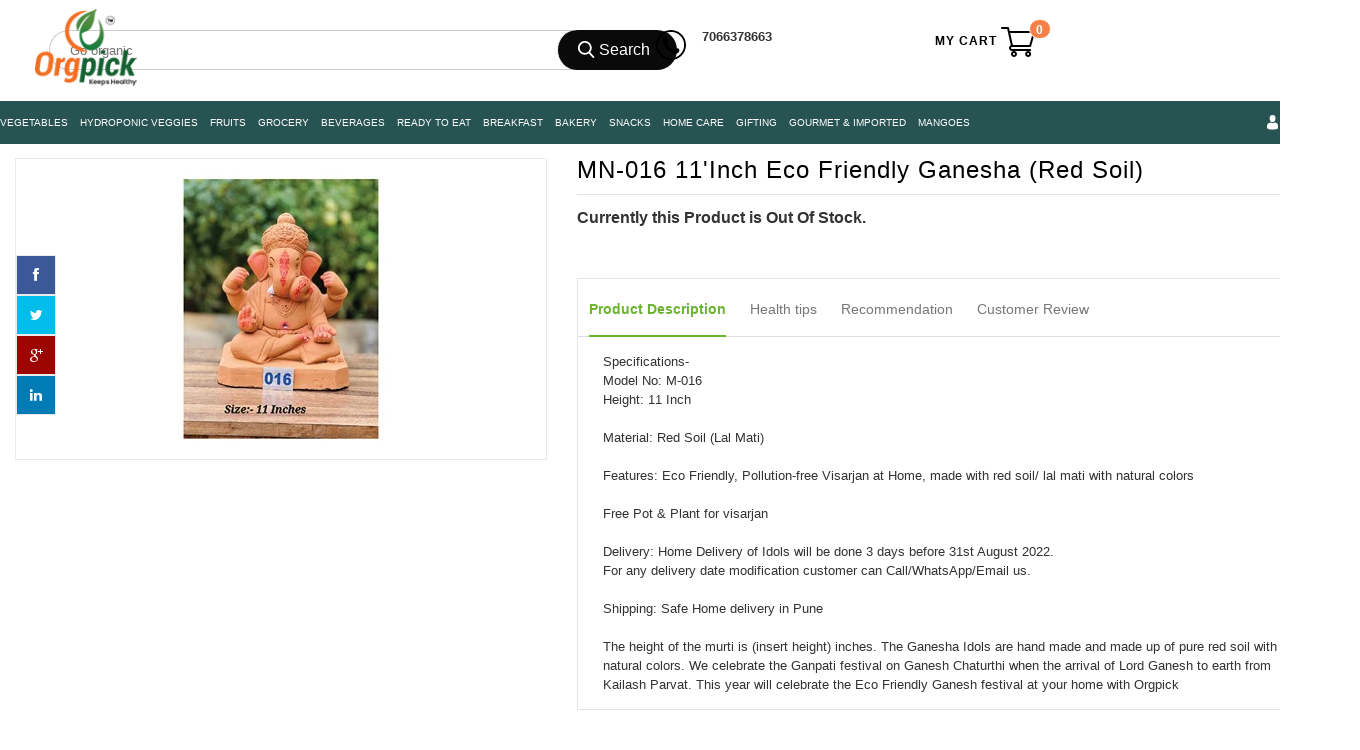

--- FILE ---
content_type: text/html; charset=utf-8
request_url: https://www.orgpick.com/products/mn-016-11inch-eco-friendly-ganesha-red-soil
body_size: 31885
content:
<head>
  
  <link href="//www.orgpick.com/cdn/shop/t/146/assets/favicon.png?v=34182231646377060491638858612" rel="icon" type="image/x-icon" />
   <!-- Global site tag (gtag.js) - Google Ads: 797636483 -->
<script async src="https://www.googletagmanager.com/gtag/js?id=AW-797636483"></script>
  
<script>
  window.dataLayer = window.dataLayer || [];
  function gtag(){dataLayer.push(arguments);}
  gtag('js', new Date());
  gtag('config', 'AW-797636483');
</script>
<!--StartCartCartCustomCode-->
                      
                      <!-- Abandoned Cart Information -->
                      <div id="care-cart-customer-information" style="display:none">
                        {"id":"", "email":"","default_address":null,"first_name":"","last_name":"","name":"" }
                      </div>
                      <!-- Abandoned Cart Information -->
                      
                      <!--  ShopInformation -->
                      <div id="care-cart-shop-information" style="display:none">
                        {"domain":"orgpick-pvt-ltd.myshopify.com" }
                      </div>
                      <!--  ShopInformation -->

                      <!--EndCareCartCustomCode-->
  
        
<!doctype html>
<!--[if lt IE 7]><html class="no-js ie6 oldie" lang="en"><![endif]-->
<!--[if IE 7]><html class="no-js ie7 oldie" lang="en"><![endif]-->
<!--[if IE 8]><html class="no-js ie8 oldie" lang="en"><![endif]-->
<!--[if gt IE 8]><!-->
<html class="no-js" lang="en">
<!--<![endif]-->
<meta charset="utf-8">
<meta http-equiv="X-UA-Compatible" content="IE=edge">
<meta name="msvalidate.01" content="C2BC8CFB4B906DC5868C146D1A3BEA97" />
<meta name="apple-itunes-app" content="app-id=1456359436"/>


  

  
  
  
  
  
              <meta name="keywords" content="shadu mud, ganpati chaturthi, ganpati, shadu mati ganpati, eco-friendly ganpati, ganesh festival 2020, lord ganesha, ganesh chaturthi 2020, eco-friendly ganesha, ganesh chaturthi, shadu mati, buy ganpati online, buy eco friendly ganpati online, shop shadu mati ganpati online, buy 18 inches ganesha idols, buy 15 inches ganesha idols, buy 21 inches ganesha idols, best ganesha idols, attractive eco friendly ganpati in pune, buy ganpati online in pune, order shadu mati ganesha idols in pune, eco friendly ganesh murti, eco friendly ganpati online, eco friendly vinayaka, eco friendly bappa, shadu mati bappa, book your Ganpati idol online" />
   
  

<title>MN-016 11&#39;Inch Eco Friendly Ganesha (Red Soil)</title>


<meta name="description" content="Specifications-Model No: M-016Height: 11 InchMaterial: Red Soil (Lal Mati)Features: Eco Friendly, Pollution-free Visarjan at Home, made with red soil/ lal mati with natural colorsFree Pot &amp;amp; Plant for visarjanDelivery: Home Delivery of Idols will be done 3 days before 31st August 2022. For any delivery date modifica" />

<link rel="canonical" href="https://www.orgpick.com/products/mn-016-11inch-eco-friendly-ganesha-red-soil" />
 
<meta name="viewport" content="width=device-width, initial-scale=1, maximum-scale=1" />
<script>window.performance && window.performance.mark && window.performance.mark('shopify.content_for_header.start');</script><meta name="google-site-verification" content="z5dlLEAaz6BRKMLGug_q3AS-7nQFzPzaVOfBt21tVtM">
<meta id="shopify-digital-wallet" name="shopify-digital-wallet" content="/10410590266/digital_wallets/dialog">
<link rel="alternate" type="application/json+oembed" href="https://www.orgpick.com/products/mn-016-11inch-eco-friendly-ganesha-red-soil.oembed">
<script async="async" src="/checkouts/internal/preloads.js?locale=en-IN"></script>
<script id="shopify-features" type="application/json">{"accessToken":"f49d302dc825568df5fe1429564e7dc7","betas":["rich-media-storefront-analytics"],"domain":"www.orgpick.com","predictiveSearch":true,"shopId":10410590266,"locale":"en"}</script>
<script>var Shopify = Shopify || {};
Shopify.shop = "orgpick-pvt-ltd.myshopify.com";
Shopify.locale = "en";
Shopify.currency = {"active":"INR","rate":"1.0"};
Shopify.country = "IN";
Shopify.theme = {"name":"New Home Page","id":120672321605,"schema_name":null,"schema_version":null,"theme_store_id":null,"role":"main"};
Shopify.theme.handle = "null";
Shopify.theme.style = {"id":null,"handle":null};
Shopify.cdnHost = "www.orgpick.com/cdn";
Shopify.routes = Shopify.routes || {};
Shopify.routes.root = "/";</script>
<script type="module">!function(o){(o.Shopify=o.Shopify||{}).modules=!0}(window);</script>
<script>!function(o){function n(){var o=[];function n(){o.push(Array.prototype.slice.apply(arguments))}return n.q=o,n}var t=o.Shopify=o.Shopify||{};t.loadFeatures=n(),t.autoloadFeatures=n()}(window);</script>
<script id="shop-js-analytics" type="application/json">{"pageType":"product"}</script>
<script defer="defer" async type="module" src="//www.orgpick.com/cdn/shopifycloud/shop-js/modules/v2/client.init-shop-cart-sync_BN7fPSNr.en.esm.js"></script>
<script defer="defer" async type="module" src="//www.orgpick.com/cdn/shopifycloud/shop-js/modules/v2/chunk.common_Cbph3Kss.esm.js"></script>
<script defer="defer" async type="module" src="//www.orgpick.com/cdn/shopifycloud/shop-js/modules/v2/chunk.modal_DKumMAJ1.esm.js"></script>
<script type="module">
  await import("//www.orgpick.com/cdn/shopifycloud/shop-js/modules/v2/client.init-shop-cart-sync_BN7fPSNr.en.esm.js");
await import("//www.orgpick.com/cdn/shopifycloud/shop-js/modules/v2/chunk.common_Cbph3Kss.esm.js");
await import("//www.orgpick.com/cdn/shopifycloud/shop-js/modules/v2/chunk.modal_DKumMAJ1.esm.js");

  window.Shopify.SignInWithShop?.initShopCartSync?.({"fedCMEnabled":true,"windoidEnabled":true});

</script>
<script>(function() {
  var isLoaded = false;
  function asyncLoad() {
    if (isLoaded) return;
    isLoaded = true;
    var urls = ["\/\/social-login.oxiapps.com\/api\/init?vt=928351\u0026shop=orgpick-pvt-ltd.myshopify.com"];
    for (var i = 0; i < urls.length; i++) {
      var s = document.createElement('script');
      s.type = 'text/javascript';
      s.async = true;
      s.src = urls[i];
      var x = document.getElementsByTagName('script')[0];
      x.parentNode.insertBefore(s, x);
    }
  };
  if(window.attachEvent) {
    window.attachEvent('onload', asyncLoad);
  } else {
    window.addEventListener('load', asyncLoad, false);
  }
})();</script>
<script id="__st">var __st={"a":10410590266,"offset":19800,"reqid":"2b75d544-a0d6-425a-aa7a-91b2c84dfff2-1769882612","pageurl":"www.orgpick.com\/products\/mn-016-11inch-eco-friendly-ganesha-red-soil","u":"d32d62fdb74f","p":"product","rtyp":"product","rid":6795565432901};</script>
<script>window.ShopifyPaypalV4VisibilityTracking = true;</script>
<script id="captcha-bootstrap">!function(){'use strict';const t='contact',e='account',n='new_comment',o=[[t,t],['blogs',n],['comments',n],[t,'customer']],c=[[e,'customer_login'],[e,'guest_login'],[e,'recover_customer_password'],[e,'create_customer']],r=t=>t.map((([t,e])=>`form[action*='/${t}']:not([data-nocaptcha='true']) input[name='form_type'][value='${e}']`)).join(','),a=t=>()=>t?[...document.querySelectorAll(t)].map((t=>t.form)):[];function s(){const t=[...o],e=r(t);return a(e)}const i='password',u='form_key',d=['recaptcha-v3-token','g-recaptcha-response','h-captcha-response',i],f=()=>{try{return window.sessionStorage}catch{return}},m='__shopify_v',_=t=>t.elements[u];function p(t,e,n=!1){try{const o=window.sessionStorage,c=JSON.parse(o.getItem(e)),{data:r}=function(t){const{data:e,action:n}=t;return t[m]||n?{data:e,action:n}:{data:t,action:n}}(c);for(const[e,n]of Object.entries(r))t.elements[e]&&(t.elements[e].value=n);n&&o.removeItem(e)}catch(o){console.error('form repopulation failed',{error:o})}}const l='form_type',E='cptcha';function T(t){t.dataset[E]=!0}const w=window,h=w.document,L='Shopify',v='ce_forms',y='captcha';let A=!1;((t,e)=>{const n=(g='f06e6c50-85a8-45c8-87d0-21a2b65856fe',I='https://cdn.shopify.com/shopifycloud/storefront-forms-hcaptcha/ce_storefront_forms_captcha_hcaptcha.v1.5.2.iife.js',D={infoText:'Protected by hCaptcha',privacyText:'Privacy',termsText:'Terms'},(t,e,n)=>{const o=w[L][v],c=o.bindForm;if(c)return c(t,g,e,D).then(n);var r;o.q.push([[t,g,e,D],n]),r=I,A||(h.body.append(Object.assign(h.createElement('script'),{id:'captcha-provider',async:!0,src:r})),A=!0)});var g,I,D;w[L]=w[L]||{},w[L][v]=w[L][v]||{},w[L][v].q=[],w[L][y]=w[L][y]||{},w[L][y].protect=function(t,e){n(t,void 0,e),T(t)},Object.freeze(w[L][y]),function(t,e,n,w,h,L){const[v,y,A,g]=function(t,e,n){const i=e?o:[],u=t?c:[],d=[...i,...u],f=r(d),m=r(i),_=r(d.filter((([t,e])=>n.includes(e))));return[a(f),a(m),a(_),s()]}(w,h,L),I=t=>{const e=t.target;return e instanceof HTMLFormElement?e:e&&e.form},D=t=>v().includes(t);t.addEventListener('submit',(t=>{const e=I(t);if(!e)return;const n=D(e)&&!e.dataset.hcaptchaBound&&!e.dataset.recaptchaBound,o=_(e),c=g().includes(e)&&(!o||!o.value);(n||c)&&t.preventDefault(),c&&!n&&(function(t){try{if(!f())return;!function(t){const e=f();if(!e)return;const n=_(t);if(!n)return;const o=n.value;o&&e.removeItem(o)}(t);const e=Array.from(Array(32),(()=>Math.random().toString(36)[2])).join('');!function(t,e){_(t)||t.append(Object.assign(document.createElement('input'),{type:'hidden',name:u})),t.elements[u].value=e}(t,e),function(t,e){const n=f();if(!n)return;const o=[...t.querySelectorAll(`input[type='${i}']`)].map((({name:t})=>t)),c=[...d,...o],r={};for(const[a,s]of new FormData(t).entries())c.includes(a)||(r[a]=s);n.setItem(e,JSON.stringify({[m]:1,action:t.action,data:r}))}(t,e)}catch(e){console.error('failed to persist form',e)}}(e),e.submit())}));const S=(t,e)=>{t&&!t.dataset[E]&&(n(t,e.some((e=>e===t))),T(t))};for(const o of['focusin','change'])t.addEventListener(o,(t=>{const e=I(t);D(e)&&S(e,y())}));const B=e.get('form_key'),M=e.get(l),P=B&&M;t.addEventListener('DOMContentLoaded',(()=>{const t=y();if(P)for(const e of t)e.elements[l].value===M&&p(e,B);[...new Set([...A(),...v().filter((t=>'true'===t.dataset.shopifyCaptcha))])].forEach((e=>S(e,t)))}))}(h,new URLSearchParams(w.location.search),n,t,e,['guest_login'])})(!0,!0)}();</script>
<script integrity="sha256-4kQ18oKyAcykRKYeNunJcIwy7WH5gtpwJnB7kiuLZ1E=" data-source-attribution="shopify.loadfeatures" defer="defer" src="//www.orgpick.com/cdn/shopifycloud/storefront/assets/storefront/load_feature-a0a9edcb.js" crossorigin="anonymous"></script>
<script data-source-attribution="shopify.dynamic_checkout.dynamic.init">var Shopify=Shopify||{};Shopify.PaymentButton=Shopify.PaymentButton||{isStorefrontPortableWallets:!0,init:function(){window.Shopify.PaymentButton.init=function(){};var t=document.createElement("script");t.src="https://www.orgpick.com/cdn/shopifycloud/portable-wallets/latest/portable-wallets.en.js",t.type="module",document.head.appendChild(t)}};
</script>
<script data-source-attribution="shopify.dynamic_checkout.buyer_consent">
  function portableWalletsHideBuyerConsent(e){var t=document.getElementById("shopify-buyer-consent"),n=document.getElementById("shopify-subscription-policy-button");t&&n&&(t.classList.add("hidden"),t.setAttribute("aria-hidden","true"),n.removeEventListener("click",e))}function portableWalletsShowBuyerConsent(e){var t=document.getElementById("shopify-buyer-consent"),n=document.getElementById("shopify-subscription-policy-button");t&&n&&(t.classList.remove("hidden"),t.removeAttribute("aria-hidden"),n.addEventListener("click",e))}window.Shopify?.PaymentButton&&(window.Shopify.PaymentButton.hideBuyerConsent=portableWalletsHideBuyerConsent,window.Shopify.PaymentButton.showBuyerConsent=portableWalletsShowBuyerConsent);
</script>
<script data-source-attribution="shopify.dynamic_checkout.cart.bootstrap">document.addEventListener("DOMContentLoaded",(function(){function t(){return document.querySelector("shopify-accelerated-checkout-cart, shopify-accelerated-checkout")}if(t())Shopify.PaymentButton.init();else{new MutationObserver((function(e,n){t()&&(Shopify.PaymentButton.init(),n.disconnect())})).observe(document.body,{childList:!0,subtree:!0})}}));
</script>

<script>window.performance && window.performance.mark && window.performance.mark('shopify.content_for_header.end');</script>
<link href="//www.orgpick.com/cdn/shop/t/146/assets/bootstrap.css?v=98125568637316078001639551870" rel="stylesheet" type="text/css" media="all" /> 
<link href="//www.orgpick.com/cdn/shop/t/146/assets/assets.css?v=108924991524413039221704275739" rel="stylesheet" type="text/css" media="all" /> 
<link href="//www.orgpick.com/cdn/shop/t/146/assets/style.css?v=98978402874119173731745933288" rel="stylesheet" type="text/css" media="all" />
<link href="//www.orgpick.com/cdn/shop/t/146/assets/theme-setting.css?v=42357290599374913041745933299" rel="stylesheet" type="text/css" media="all" />
<link href="//www.orgpick.com/cdn/shop/t/146/assets/responsive.css?v=118986691425554616791645198609" rel="stylesheet" type="text/css" media="all" />
<link href="//www.orgpick.com/cdn/shop/t/146/assets/owl.carousel.css?v=154182408256486378861638858850" rel="stylesheet" type="text/css" media="all" />
<link href="//www.orgpick.com/cdn/shop/t/146/assets/font-awesome.css?v=16965449373859749731638858621" rel="stylesheet" type="text/css" media="all" />
 
<link href="//www.orgpick.com/cdn/shop/t/146/assets/flexslider.css?v=39875112191545918681638858617" rel="stylesheet" type="text/css" media="all" /> 
<link href="//www.orgpick.com/cdn/shop/t/146/assets/revslider.css?v=40189112177745721151638858891" rel="stylesheet" type="text/css" media="all" />   
<link href="//www.orgpick.com/cdn/shop/t/146/assets/custom-styles.css?v=41355681667627205751638858543" rel="stylesheet" type="text/css" media="all" />

<link href="//netdna.bootstrapcdn.com/font-awesome/4.0.3/css/font-awesome.css" rel="stylesheet">
<link href="//www.orgpick.com/cdn/shop/t/146/assets/favicon.png?v=34182231646377060491638858612" rel="icon" type="image/x-icon" />
<link href="https://fonts.googleapis.com/css?family=Poppins:400,500&display=swap" rel="stylesheet">

<!--[if lt IE 9]>
<script src="//html5shiv.googlecode.com/svn/trunk/html5.js" type="text/javascript"></script>
<link href="//www.orgpick.com/cdn/shop/t/146/assets/ie8.css?v=102185163757932963371638858689" rel="stylesheet" type="text/css" media="all" />
<![endif]-->

<!--[if gte IE 8]>
<style type="text/css">.header_tiles ul.header_tiles-1 li.tile_currency select {padding: 0 0 0 8px !important;}</style>
<![endif]-->

<!--[if gte IE 9]>
<style type="text/css">
.gradient {
filter: none;
}
</style>
<![endif]-->



<meta name="google-site-verification" content="HV06rhQuD1yaBwiFbbDx-nRpFO1oNa4DH7RuvwPUdBU" />
<meta name="ROBOTS" content="INDEX, FOLLOW">
 <head> 
  <meta name="google-site-verification" content="FwJkPTkHwTbezlG6_0HeC4FAi5KRDV0mI3U27ZdLkEM" />
  <meta name="google-site-verification" content="z5dlLEAaz6BRKMLGug_q3AS-7nQFzPzaVOfBt21tVtM" /> 
   <meta name="google-site-verification" content="8csRjq9AGLw4w3_7_m0Ccyza-XOkxjqNSojDqkJ1ZlY" />
   <meta name="google-site-verification" content="d9whhaBE_zCnOy9i5qERR5MRhDaaiDFCXzSnf6NFjZo" /> 
<meta name="google-site-verification" content="2CqwI1VkF-M3L9RaFgiZTuLC-c3JYixR2Kh-OUulcvk" />
 <!--[if (gt IE 9)|!(IE)]><!--><script src="//www.orgpick.com/cdn/shop/t/146/assets/lazysizes.min.js?v=131664856615462012561638858731" async="async"></script><!--<![endif]-->
<!--[if lte IE 9]><script src="//www.orgpick.com/cdn/shop/t/146/assets/lazysizes.min.js?v=131664856615462012561638858731"></script><![endif]-->
   
   
<script src="//ajax.googleapis.com/ajax/libs/jquery/1.8.3/jquery.min.js" type="text/javascript"></script>
<script src="//www.orgpick.com/cdn/shopifycloud/storefront/assets/themes_support/option_selection-b017cd28.js" type="text/javascript"></script>
<script src="//www.orgpick.com/cdn/shop/t/146/assets/bootstrap.min.js?v=37210039018607491951638858489" type="text/javascript"></script>
<script src="//www.orgpick.com/cdn/shop/t/146/assets/jquery-migrate-1.2.1.min.js?v=163044760040938828711638858711" type="text/javascript"></script>
<script src="//www.orgpick.com/cdn/shop/t/146/assets/device.min.js?v=20033820701748145551638858550" type="text/javascript"></script>
<script src="//www.orgpick.com/cdn/shop/t/146/assets/jquery.nivoslider.js?v=22012492384212787121638858720" type="text/javascript"></script>
<script src="//www.orgpick.com/cdn/shop/t/146/assets/jquery.easing.1.3.js?v=172541285191835633401638858715" type="text/javascript"></script>
<script src="//www.orgpick.com/cdn/shop/t/146/assets/api.jquery.js?v=25856130484256988071638858445" type="text/javascript"></script>

<script src="//www.orgpick.com/cdn/shop/t/146/assets/hoverIntent.js?v=18182509919488936411638858680" type="text/javascript"></script>
<script src="//www.orgpick.com/cdn/shop/t/146/assets/superfish.js?v=152344561427357055941638858953" type="text/javascript"></script>
<script src="//www.orgpick.com/cdn/shop/t/146/assets/supersubs.js?v=136522731378567858201638858953" type="text/javascript"></script>
<script src="//www.orgpick.com/cdn/shop/t/146/assets/jquery.mobilemenu.js?v=87980921553655589451638858719" type="text/javascript"></script>
<script src="//www.orgpick.com/cdn/shop/t/146/assets/jquery.brezza.js?v=156546598676899319811638858712" type="text/javascript"></script>
<script src="//www.orgpick.com/cdn/shop/t/146/assets/sftouchscreen.js?v=112366920105338648641638858911" type="text/javascript"></script>
<script src="//www.orgpick.com/cdn/shop/t/146/assets/jquery.fancybox-1.3.4.js?v=102109220399608535951638858717" type="text/javascript"></script>
<script src="//www.orgpick.com/cdn/shop/t/146/assets/jquery.bxslider.min.js?v=172150018333360988621638858713" type="text/javascript"></script>
<script src="//www.orgpick.com/cdn/shop/t/146/assets/jquery.caroufredsel.min.js?v=178178032825860242381638858713" type="text/javascript"></script>
<script src="//www.orgpick.com/cdn/shop/t/146/assets/jquery.mousewheel.js?v=51578613662682731711638858719" type="text/javascript"></script>
<script src="//www.orgpick.com/cdn/shop/t/146/assets/jquery.selectik.min.js?v=51065691238798519411638858721" type="text/javascript"></script>
<script src="//www.orgpick.com/cdn/shop/t/146/assets/owl.carousel.js?v=109512458416086768571638858851" type="text/javascript"></script>
<script src="//www.orgpick.com/cdn/shop/t/146/assets/flexslider.js?v=105627358847942372701638858617" type="text/javascript"></script>
   
   <!-- Find Current URL for og:url-->


<!-- End Find Current URL -->

<!-- Facebook Open Graph -->

 
 <meta property="og:image" content="http://www.orgpick.com/cdn/shop/products/1-16_small.jpg?v=1659418960">
 <meta property="og:image:secure_url" content="https://www.orgpick.com/cdn/shop/products/1-16_small.jpg?v=1659418960">
 


<meta property="og:url" content="https://www.orgpick.com/products/mn-016-11inch-eco-friendly-ganesha-red-soil" />


 <meta property="og:description" content="Specifications-Model No: M-016Height: 11 InchMaterial: Red Soil (Lal Mati)Features: Eco Friendly, Pollution-free Visarjan at Home, made with red soil/ lal mati with natural colorsFree Pot &amp;amp; Plant for visarjanDelivery: Home Delivery of Idols will be done 3 days before 31st August 2022. For any...">



 <meta name="og:type" content="product" />
 <meta property="og:title" content="MN-016 11&#39;Inch Eco Friendly Ganesha (Red Soil)">
 <meta property="og:category" content="Eco-Friendly" />
 <meta property="og:price:amount" content="1350.00">
 <meta property="og:price:currency" content="INR">
 <meta property="og:availability" content="oos" />

<!-- End Facebook Open Graph -->
   
   
  <link href="https://monorail-edge.shopifysvc.com" rel="dns-prefetch">
<script>(function(){if ("sendBeacon" in navigator && "performance" in window) {try {var session_token_from_headers = performance.getEntriesByType('navigation')[0].serverTiming.find(x => x.name == '_s').description;} catch {var session_token_from_headers = undefined;}var session_cookie_matches = document.cookie.match(/_shopify_s=([^;]*)/);var session_token_from_cookie = session_cookie_matches && session_cookie_matches.length === 2 ? session_cookie_matches[1] : "";var session_token = session_token_from_headers || session_token_from_cookie || "";function handle_abandonment_event(e) {var entries = performance.getEntries().filter(function(entry) {return /monorail-edge.shopifysvc.com/.test(entry.name);});if (!window.abandonment_tracked && entries.length === 0) {window.abandonment_tracked = true;var currentMs = Date.now();var navigation_start = performance.timing.navigationStart;var payload = {shop_id: 10410590266,url: window.location.href,navigation_start,duration: currentMs - navigation_start,session_token,page_type: "product"};window.navigator.sendBeacon("https://monorail-edge.shopifysvc.com/v1/produce", JSON.stringify({schema_id: "online_store_buyer_site_abandonment/1.1",payload: payload,metadata: {event_created_at_ms: currentMs,event_sent_at_ms: currentMs}}));}}window.addEventListener('pagehide', handle_abandonment_event);}}());</script>
<script id="web-pixels-manager-setup">(function e(e,d,r,n,o){if(void 0===o&&(o={}),!Boolean(null===(a=null===(i=window.Shopify)||void 0===i?void 0:i.analytics)||void 0===a?void 0:a.replayQueue)){var i,a;window.Shopify=window.Shopify||{};var t=window.Shopify;t.analytics=t.analytics||{};var s=t.analytics;s.replayQueue=[],s.publish=function(e,d,r){return s.replayQueue.push([e,d,r]),!0};try{self.performance.mark("wpm:start")}catch(e){}var l=function(){var e={modern:/Edge?\/(1{2}[4-9]|1[2-9]\d|[2-9]\d{2}|\d{4,})\.\d+(\.\d+|)|Firefox\/(1{2}[4-9]|1[2-9]\d|[2-9]\d{2}|\d{4,})\.\d+(\.\d+|)|Chrom(ium|e)\/(9{2}|\d{3,})\.\d+(\.\d+|)|(Maci|X1{2}).+ Version\/(15\.\d+|(1[6-9]|[2-9]\d|\d{3,})\.\d+)([,.]\d+|)( \(\w+\)|)( Mobile\/\w+|) Safari\/|Chrome.+OPR\/(9{2}|\d{3,})\.\d+\.\d+|(CPU[ +]OS|iPhone[ +]OS|CPU[ +]iPhone|CPU IPhone OS|CPU iPad OS)[ +]+(15[._]\d+|(1[6-9]|[2-9]\d|\d{3,})[._]\d+)([._]\d+|)|Android:?[ /-](13[3-9]|1[4-9]\d|[2-9]\d{2}|\d{4,})(\.\d+|)(\.\d+|)|Android.+Firefox\/(13[5-9]|1[4-9]\d|[2-9]\d{2}|\d{4,})\.\d+(\.\d+|)|Android.+Chrom(ium|e)\/(13[3-9]|1[4-9]\d|[2-9]\d{2}|\d{4,})\.\d+(\.\d+|)|SamsungBrowser\/([2-9]\d|\d{3,})\.\d+/,legacy:/Edge?\/(1[6-9]|[2-9]\d|\d{3,})\.\d+(\.\d+|)|Firefox\/(5[4-9]|[6-9]\d|\d{3,})\.\d+(\.\d+|)|Chrom(ium|e)\/(5[1-9]|[6-9]\d|\d{3,})\.\d+(\.\d+|)([\d.]+$|.*Safari\/(?![\d.]+ Edge\/[\d.]+$))|(Maci|X1{2}).+ Version\/(10\.\d+|(1[1-9]|[2-9]\d|\d{3,})\.\d+)([,.]\d+|)( \(\w+\)|)( Mobile\/\w+|) Safari\/|Chrome.+OPR\/(3[89]|[4-9]\d|\d{3,})\.\d+\.\d+|(CPU[ +]OS|iPhone[ +]OS|CPU[ +]iPhone|CPU IPhone OS|CPU iPad OS)[ +]+(10[._]\d+|(1[1-9]|[2-9]\d|\d{3,})[._]\d+)([._]\d+|)|Android:?[ /-](13[3-9]|1[4-9]\d|[2-9]\d{2}|\d{4,})(\.\d+|)(\.\d+|)|Mobile Safari.+OPR\/([89]\d|\d{3,})\.\d+\.\d+|Android.+Firefox\/(13[5-9]|1[4-9]\d|[2-9]\d{2}|\d{4,})\.\d+(\.\d+|)|Android.+Chrom(ium|e)\/(13[3-9]|1[4-9]\d|[2-9]\d{2}|\d{4,})\.\d+(\.\d+|)|Android.+(UC? ?Browser|UCWEB|U3)[ /]?(15\.([5-9]|\d{2,})|(1[6-9]|[2-9]\d|\d{3,})\.\d+)\.\d+|SamsungBrowser\/(5\.\d+|([6-9]|\d{2,})\.\d+)|Android.+MQ{2}Browser\/(14(\.(9|\d{2,})|)|(1[5-9]|[2-9]\d|\d{3,})(\.\d+|))(\.\d+|)|K[Aa][Ii]OS\/(3\.\d+|([4-9]|\d{2,})\.\d+)(\.\d+|)/},d=e.modern,r=e.legacy,n=navigator.userAgent;return n.match(d)?"modern":n.match(r)?"legacy":"unknown"}(),u="modern"===l?"modern":"legacy",c=(null!=n?n:{modern:"",legacy:""})[u],f=function(e){return[e.baseUrl,"/wpm","/b",e.hashVersion,"modern"===e.buildTarget?"m":"l",".js"].join("")}({baseUrl:d,hashVersion:r,buildTarget:u}),m=function(e){var d=e.version,r=e.bundleTarget,n=e.surface,o=e.pageUrl,i=e.monorailEndpoint;return{emit:function(e){var a=e.status,t=e.errorMsg,s=(new Date).getTime(),l=JSON.stringify({metadata:{event_sent_at_ms:s},events:[{schema_id:"web_pixels_manager_load/3.1",payload:{version:d,bundle_target:r,page_url:o,status:a,surface:n,error_msg:t},metadata:{event_created_at_ms:s}}]});if(!i)return console&&console.warn&&console.warn("[Web Pixels Manager] No Monorail endpoint provided, skipping logging."),!1;try{return self.navigator.sendBeacon.bind(self.navigator)(i,l)}catch(e){}var u=new XMLHttpRequest;try{return u.open("POST",i,!0),u.setRequestHeader("Content-Type","text/plain"),u.send(l),!0}catch(e){return console&&console.warn&&console.warn("[Web Pixels Manager] Got an unhandled error while logging to Monorail."),!1}}}}({version:r,bundleTarget:l,surface:e.surface,pageUrl:self.location.href,monorailEndpoint:e.monorailEndpoint});try{o.browserTarget=l,function(e){var d=e.src,r=e.async,n=void 0===r||r,o=e.onload,i=e.onerror,a=e.sri,t=e.scriptDataAttributes,s=void 0===t?{}:t,l=document.createElement("script"),u=document.querySelector("head"),c=document.querySelector("body");if(l.async=n,l.src=d,a&&(l.integrity=a,l.crossOrigin="anonymous"),s)for(var f in s)if(Object.prototype.hasOwnProperty.call(s,f))try{l.dataset[f]=s[f]}catch(e){}if(o&&l.addEventListener("load",o),i&&l.addEventListener("error",i),u)u.appendChild(l);else{if(!c)throw new Error("Did not find a head or body element to append the script");c.appendChild(l)}}({src:f,async:!0,onload:function(){if(!function(){var e,d;return Boolean(null===(d=null===(e=window.Shopify)||void 0===e?void 0:e.analytics)||void 0===d?void 0:d.initialized)}()){var d=window.webPixelsManager.init(e)||void 0;if(d){var r=window.Shopify.analytics;r.replayQueue.forEach((function(e){var r=e[0],n=e[1],o=e[2];d.publishCustomEvent(r,n,o)})),r.replayQueue=[],r.publish=d.publishCustomEvent,r.visitor=d.visitor,r.initialized=!0}}},onerror:function(){return m.emit({status:"failed",errorMsg:"".concat(f," has failed to load")})},sri:function(e){var d=/^sha384-[A-Za-z0-9+/=]+$/;return"string"==typeof e&&d.test(e)}(c)?c:"",scriptDataAttributes:o}),m.emit({status:"loading"})}catch(e){m.emit({status:"failed",errorMsg:(null==e?void 0:e.message)||"Unknown error"})}}})({shopId: 10410590266,storefrontBaseUrl: "https://www.orgpick.com",extensionsBaseUrl: "https://extensions.shopifycdn.com/cdn/shopifycloud/web-pixels-manager",monorailEndpoint: "https://monorail-edge.shopifysvc.com/unstable/produce_batch",surface: "storefront-renderer",enabledBetaFlags: ["2dca8a86"],webPixelsConfigList: [{"id":"850493716","configuration":"{\"config\":\"{\\\"pixel_id\\\":\\\"AW-797636483\\\",\\\"target_country\\\":\\\"IN\\\",\\\"gtag_events\\\":[{\\\"type\\\":\\\"search\\\",\\\"action_label\\\":\\\"AW-797636483\\\/MRu0CIDniogBEIPvq_wC\\\"},{\\\"type\\\":\\\"begin_checkout\\\",\\\"action_label\\\":\\\"AW-797636483\\\/InbcCP3miogBEIPvq_wC\\\"},{\\\"type\\\":\\\"view_item\\\",\\\"action_label\\\":[\\\"AW-797636483\\\/p9-jCPfmiogBEIPvq_wC\\\",\\\"MC-457LGB6W2G\\\"]},{\\\"type\\\":\\\"purchase\\\",\\\"action_label\\\":[\\\"AW-797636483\\\/KjhRCPTmiogBEIPvq_wC\\\",\\\"MC-457LGB6W2G\\\"]},{\\\"type\\\":\\\"page_view\\\",\\\"action_label\\\":[\\\"AW-797636483\\\/Ja6rCPHmiogBEIPvq_wC\\\",\\\"MC-457LGB6W2G\\\"]},{\\\"type\\\":\\\"add_payment_info\\\",\\\"action_label\\\":\\\"AW-797636483\\\/hH7-CIPniogBEIPvq_wC\\\"},{\\\"type\\\":\\\"add_to_cart\\\",\\\"action_label\\\":\\\"AW-797636483\\\/y6jzCPrmiogBEIPvq_wC\\\"}],\\\"enable_monitoring_mode\\\":false}\"}","eventPayloadVersion":"v1","runtimeContext":"OPEN","scriptVersion":"b2a88bafab3e21179ed38636efcd8a93","type":"APP","apiClientId":1780363,"privacyPurposes":[],"dataSharingAdjustments":{"protectedCustomerApprovalScopes":["read_customer_address","read_customer_email","read_customer_name","read_customer_personal_data","read_customer_phone"]}},{"id":"249659668","configuration":"{\"pixel_id\":\"2159194967452561\",\"pixel_type\":\"facebook_pixel\",\"metaapp_system_user_token\":\"-\"}","eventPayloadVersion":"v1","runtimeContext":"OPEN","scriptVersion":"ca16bc87fe92b6042fbaa3acc2fbdaa6","type":"APP","apiClientId":2329312,"privacyPurposes":["ANALYTICS","MARKETING","SALE_OF_DATA"],"dataSharingAdjustments":{"protectedCustomerApprovalScopes":["read_customer_address","read_customer_email","read_customer_name","read_customer_personal_data","read_customer_phone"]}},{"id":"144802068","eventPayloadVersion":"v1","runtimeContext":"LAX","scriptVersion":"1","type":"CUSTOM","privacyPurposes":["ANALYTICS"],"name":"Google Analytics tag (migrated)"},{"id":"shopify-app-pixel","configuration":"{}","eventPayloadVersion":"v1","runtimeContext":"STRICT","scriptVersion":"0450","apiClientId":"shopify-pixel","type":"APP","privacyPurposes":["ANALYTICS","MARKETING"]},{"id":"shopify-custom-pixel","eventPayloadVersion":"v1","runtimeContext":"LAX","scriptVersion":"0450","apiClientId":"shopify-pixel","type":"CUSTOM","privacyPurposes":["ANALYTICS","MARKETING"]}],isMerchantRequest: false,initData: {"shop":{"name":"Orgpick Pvt Ltd","paymentSettings":{"currencyCode":"INR"},"myshopifyDomain":"orgpick-pvt-ltd.myshopify.com","countryCode":"IN","storefrontUrl":"https:\/\/www.orgpick.com"},"customer":null,"cart":null,"checkout":null,"productVariants":[{"price":{"amount":1350.0,"currencyCode":"INR"},"product":{"title":"MN-016 11'Inch Eco Friendly Ganesha (Red Soil)","vendor":"Tejas Arts","id":"6795565432901","untranslatedTitle":"MN-016 11'Inch Eco Friendly Ganesha (Red Soil)","url":"\/products\/mn-016-11inch-eco-friendly-ganesha-red-soil","type":"Eco-Friendly"},"id":"40228125179973","image":{"src":"\/\/www.orgpick.com\/cdn\/shop\/products\/1-16.jpg?v=1659418960"},"sku":"","title":"1 PC","untranslatedTitle":"1 PC"}],"purchasingCompany":null},},"https://www.orgpick.com/cdn","1d2a099fw23dfb22ep557258f5m7a2edbae",{"modern":"","legacy":""},{"shopId":"10410590266","storefrontBaseUrl":"https:\/\/www.orgpick.com","extensionBaseUrl":"https:\/\/extensions.shopifycdn.com\/cdn\/shopifycloud\/web-pixels-manager","surface":"storefront-renderer","enabledBetaFlags":"[\"2dca8a86\"]","isMerchantRequest":"false","hashVersion":"1d2a099fw23dfb22ep557258f5m7a2edbae","publish":"custom","events":"[[\"page_viewed\",{}],[\"product_viewed\",{\"productVariant\":{\"price\":{\"amount\":1350.0,\"currencyCode\":\"INR\"},\"product\":{\"title\":\"MN-016 11'Inch Eco Friendly Ganesha (Red Soil)\",\"vendor\":\"Tejas Arts\",\"id\":\"6795565432901\",\"untranslatedTitle\":\"MN-016 11'Inch Eco Friendly Ganesha (Red Soil)\",\"url\":\"\/products\/mn-016-11inch-eco-friendly-ganesha-red-soil\",\"type\":\"Eco-Friendly\"},\"id\":\"40228125179973\",\"image\":{\"src\":\"\/\/www.orgpick.com\/cdn\/shop\/products\/1-16.jpg?v=1659418960\"},\"sku\":\"\",\"title\":\"1 PC\",\"untranslatedTitle\":\"1 PC\"}}]]"});</script><script>
  window.ShopifyAnalytics = window.ShopifyAnalytics || {};
  window.ShopifyAnalytics.meta = window.ShopifyAnalytics.meta || {};
  window.ShopifyAnalytics.meta.currency = 'INR';
  var meta = {"product":{"id":6795565432901,"gid":"gid:\/\/shopify\/Product\/6795565432901","vendor":"Tejas Arts","type":"Eco-Friendly","handle":"mn-016-11inch-eco-friendly-ganesha-red-soil","variants":[{"id":40228125179973,"price":135000,"name":"MN-016 11'Inch Eco Friendly Ganesha (Red Soil) - 1 PC","public_title":"1 PC","sku":""}],"remote":false},"page":{"pageType":"product","resourceType":"product","resourceId":6795565432901,"requestId":"2b75d544-a0d6-425a-aa7a-91b2c84dfff2-1769882612"}};
  for (var attr in meta) {
    window.ShopifyAnalytics.meta[attr] = meta[attr];
  }
</script>
<script class="analytics">
  (function () {
    var customDocumentWrite = function(content) {
      var jquery = null;

      if (window.jQuery) {
        jquery = window.jQuery;
      } else if (window.Checkout && window.Checkout.$) {
        jquery = window.Checkout.$;
      }

      if (jquery) {
        jquery('body').append(content);
      }
    };

    var hasLoggedConversion = function(token) {
      if (token) {
        return document.cookie.indexOf('loggedConversion=' + token) !== -1;
      }
      return false;
    }

    var setCookieIfConversion = function(token) {
      if (token) {
        var twoMonthsFromNow = new Date(Date.now());
        twoMonthsFromNow.setMonth(twoMonthsFromNow.getMonth() + 2);

        document.cookie = 'loggedConversion=' + token + '; expires=' + twoMonthsFromNow;
      }
    }

    var trekkie = window.ShopifyAnalytics.lib = window.trekkie = window.trekkie || [];
    if (trekkie.integrations) {
      return;
    }
    trekkie.methods = [
      'identify',
      'page',
      'ready',
      'track',
      'trackForm',
      'trackLink'
    ];
    trekkie.factory = function(method) {
      return function() {
        var args = Array.prototype.slice.call(arguments);
        args.unshift(method);
        trekkie.push(args);
        return trekkie;
      };
    };
    for (var i = 0; i < trekkie.methods.length; i++) {
      var key = trekkie.methods[i];
      trekkie[key] = trekkie.factory(key);
    }
    trekkie.load = function(config) {
      trekkie.config = config || {};
      trekkie.config.initialDocumentCookie = document.cookie;
      var first = document.getElementsByTagName('script')[0];
      var script = document.createElement('script');
      script.type = 'text/javascript';
      script.onerror = function(e) {
        var scriptFallback = document.createElement('script');
        scriptFallback.type = 'text/javascript';
        scriptFallback.onerror = function(error) {
                var Monorail = {
      produce: function produce(monorailDomain, schemaId, payload) {
        var currentMs = new Date().getTime();
        var event = {
          schema_id: schemaId,
          payload: payload,
          metadata: {
            event_created_at_ms: currentMs,
            event_sent_at_ms: currentMs
          }
        };
        return Monorail.sendRequest("https://" + monorailDomain + "/v1/produce", JSON.stringify(event));
      },
      sendRequest: function sendRequest(endpointUrl, payload) {
        // Try the sendBeacon API
        if (window && window.navigator && typeof window.navigator.sendBeacon === 'function' && typeof window.Blob === 'function' && !Monorail.isIos12()) {
          var blobData = new window.Blob([payload], {
            type: 'text/plain'
          });

          if (window.navigator.sendBeacon(endpointUrl, blobData)) {
            return true;
          } // sendBeacon was not successful

        } // XHR beacon

        var xhr = new XMLHttpRequest();

        try {
          xhr.open('POST', endpointUrl);
          xhr.setRequestHeader('Content-Type', 'text/plain');
          xhr.send(payload);
        } catch (e) {
          console.log(e);
        }

        return false;
      },
      isIos12: function isIos12() {
        return window.navigator.userAgent.lastIndexOf('iPhone; CPU iPhone OS 12_') !== -1 || window.navigator.userAgent.lastIndexOf('iPad; CPU OS 12_') !== -1;
      }
    };
    Monorail.produce('monorail-edge.shopifysvc.com',
      'trekkie_storefront_load_errors/1.1',
      {shop_id: 10410590266,
      theme_id: 120672321605,
      app_name: "storefront",
      context_url: window.location.href,
      source_url: "//www.orgpick.com/cdn/s/trekkie.storefront.c59ea00e0474b293ae6629561379568a2d7c4bba.min.js"});

        };
        scriptFallback.async = true;
        scriptFallback.src = '//www.orgpick.com/cdn/s/trekkie.storefront.c59ea00e0474b293ae6629561379568a2d7c4bba.min.js';
        first.parentNode.insertBefore(scriptFallback, first);
      };
      script.async = true;
      script.src = '//www.orgpick.com/cdn/s/trekkie.storefront.c59ea00e0474b293ae6629561379568a2d7c4bba.min.js';
      first.parentNode.insertBefore(script, first);
    };
    trekkie.load(
      {"Trekkie":{"appName":"storefront","development":false,"defaultAttributes":{"shopId":10410590266,"isMerchantRequest":null,"themeId":120672321605,"themeCityHash":"10115220576836285755","contentLanguage":"en","currency":"INR","eventMetadataId":"1fecbb35-8d0f-4eed-85cd-10ecef219e46"},"isServerSideCookieWritingEnabled":true,"monorailRegion":"shop_domain","enabledBetaFlags":["65f19447","b5387b81"]},"Session Attribution":{},"S2S":{"facebookCapiEnabled":true,"source":"trekkie-storefront-renderer","apiClientId":580111}}
    );

    var loaded = false;
    trekkie.ready(function() {
      if (loaded) return;
      loaded = true;

      window.ShopifyAnalytics.lib = window.trekkie;

      var originalDocumentWrite = document.write;
      document.write = customDocumentWrite;
      try { window.ShopifyAnalytics.merchantGoogleAnalytics.call(this); } catch(error) {};
      document.write = originalDocumentWrite;

      window.ShopifyAnalytics.lib.page(null,{"pageType":"product","resourceType":"product","resourceId":6795565432901,"requestId":"2b75d544-a0d6-425a-aa7a-91b2c84dfff2-1769882612","shopifyEmitted":true});

      var match = window.location.pathname.match(/checkouts\/(.+)\/(thank_you|post_purchase)/)
      var token = match? match[1]: undefined;
      if (!hasLoggedConversion(token)) {
        setCookieIfConversion(token);
        window.ShopifyAnalytics.lib.track("Viewed Product",{"currency":"INR","variantId":40228125179973,"productId":6795565432901,"productGid":"gid:\/\/shopify\/Product\/6795565432901","name":"MN-016 11'Inch Eco Friendly Ganesha (Red Soil) - 1 PC","price":"1350.00","sku":"","brand":"Tejas Arts","variant":"1 PC","category":"Eco-Friendly","nonInteraction":true,"remote":false},undefined,undefined,{"shopifyEmitted":true});
      window.ShopifyAnalytics.lib.track("monorail:\/\/trekkie_storefront_viewed_product\/1.1",{"currency":"INR","variantId":40228125179973,"productId":6795565432901,"productGid":"gid:\/\/shopify\/Product\/6795565432901","name":"MN-016 11'Inch Eco Friendly Ganesha (Red Soil) - 1 PC","price":"1350.00","sku":"","brand":"Tejas Arts","variant":"1 PC","category":"Eco-Friendly","nonInteraction":true,"remote":false,"referer":"https:\/\/www.orgpick.com\/products\/mn-016-11inch-eco-friendly-ganesha-red-soil"});
      }
    });


        var eventsListenerScript = document.createElement('script');
        eventsListenerScript.async = true;
        eventsListenerScript.src = "//www.orgpick.com/cdn/shopifycloud/storefront/assets/shop_events_listener-3da45d37.js";
        document.getElementsByTagName('head')[0].appendChild(eventsListenerScript);

})();</script>
  <script>
  if (!window.ga || (window.ga && typeof window.ga !== 'function')) {
    window.ga = function ga() {
      (window.ga.q = window.ga.q || []).push(arguments);
      if (window.Shopify && window.Shopify.analytics && typeof window.Shopify.analytics.publish === 'function') {
        window.Shopify.analytics.publish("ga_stub_called", {}, {sendTo: "google_osp_migration"});
      }
      console.error("Shopify's Google Analytics stub called with:", Array.from(arguments), "\nSee https://help.shopify.com/manual/promoting-marketing/pixels/pixel-migration#google for more information.");
    };
    if (window.Shopify && window.Shopify.analytics && typeof window.Shopify.analytics.publish === 'function') {
      window.Shopify.analytics.publish("ga_stub_initialized", {}, {sendTo: "google_osp_migration"});
    }
  }
</script>
<script
  defer
  src="https://www.orgpick.com/cdn/shopifycloud/perf-kit/shopify-perf-kit-3.1.0.min.js"
  data-application="storefront-renderer"
  data-shop-id="10410590266"
  data-render-region="gcp-us-east1"
  data-page-type="product"
  data-theme-instance-id="120672321605"
  data-theme-name=""
  data-theme-version=""
  data-monorail-region="shop_domain"
  data-resource-timing-sampling-rate="10"
  data-shs="true"
  data-shs-beacon="true"
  data-shs-export-with-fetch="true"
  data-shs-logs-sample-rate="1"
  data-shs-beacon-endpoint="https://www.orgpick.com/api/collect"
></script>
</head>
<body id="mn-016-11-39-inch-eco-friendly-ganesha-red-soil" class="template-product" >
   <div id="wrapper"> 
   <!-- header --> 
  <div id="mobile_image" class="bordertop" style="background-color:#ea9833">
	
  <a href="https://orgpick.page.link/y6N7"> <img alt="" src=""></a>
</div>





<header id="header">
  <div class="header-container">
    <div class="header-top">
      <div class="container">
        <div class="row rowpaddingMob">
           <div class="col-xs-3 col-sm-6 currency">             
            <!-- currency -->
            <div class="tile_currency" style="display:  none;"> 
              <div class="select_wrap">

<select id="currencies" name="currencies">
    
    
    <option value="INR" selected="selected">INR</option>
  
    
    
    
  
</select>
</div>


               </div>
            <div class="phone hidden-xs"> </div>
          </div>          
           <div class="col-xs-9 col-sm-6 cartpos HideInMobile">
            <div class="toplinks" class="headre1">            
              <div class="links"> 
     			
                

                 

                <a class="checkoutmobile" href="/cart" id="cartToggle"> <i class="fa fa-shopping-cart chkoutmob348"></i> </a>
                                
                
                
               
                <div class="login"> 
                 <div><a href="/pages/delivery-schedule"><img class="newHeaderbikepading" src=""><span class="newHeaderbike">.</span></a></div>
                
                  
                  
                </div>              
                
                
                 
                
              </div>
              <!-- links --> 
            </div>
            <!--toplinks--> 
            
          </div>
           <div class="col-xs-9 col-sm-6 cartpos HideInDesktop" id="kajal">
             <script>
                /*  sticky header  */
                 
                jQuery(window).scroll(function() {
                    jQuery(this).scrollTop() > 175 ? jQuery("#kajal").addClass("cartstick") : jQuery("#kajal").removeClass("cartstick")
                   // jQuery(this).scrollTop() > 175 ? jQuery("#stickyLinksHide1").addClass("TEST") : jQuery("#stickyLinksHide1").removeClass("TEST")
                    //var loginmob = document.getElementById("stickyLinksHide").style.display="none";
                });
                 
             </script>
            <div class="toplinks" class="headre1">            
              <div class="links"> 
     			
                
                
                <div class="myaccount">
                  
                   
                  <a href="/account/login" class="checkmobile"><span><img class="header2" alt="account-icon" src="//www.orgpick.com/cdn/shop/t/146/assets/account-icon.png?v=97109023193282577801638858435">Account</span></a> 
                  
                   
                </div>
                
                
                
                
                
                
                
                <div class="check"><a class="checkmobile" href="/checkout" title="Checkout"><span><img class="header2" alt="checkout-icon" src="//www.orgpick.com/cdn/shop/t/146/assets/checkout-icon.png?v=134861654699134936891638858521">Checkout</span></a></div>
                
                 
                
                <a id="cartpos1" class="checkoutmobile" href="/cart" id="cartToggle"> <i class="fa fa-shopping-cart chkoutmob348 cartformobile"><span class="cart-total-items"><span class="count">0</span> </span></i> </a>
                <script>
                    /*  sticky header  */
                        jQuery(window).scroll(function() {
                        jQuery(this).scrollTop() > 175 ? jQuery("#cartpos1").addClass("cartposition") : jQuery("#cartpos1").removeClass("cartposition")

                    });
				</script>
                
                
                <div class="login"> 
                  
                  
                  		<img class="loginiconmobile header2" alt="login-icon" src="//www.orgpick.com/cdn/shop/t/146/assets/login-icon.png?v=44520256301706248691638858735"> <a href="/account/login" id="customer_login_link"><span>Login</span></a> <span style="color: #ffffff;">or</span> 
                  
                  
                </div>
                
                 
                
              </div>
              <!-- links --> 
            </div>
            <!--toplinks--> 
            
          </div>  
        </div>
      </div>
      <!--inner--> 
    </div>
    <div class="container">
        <div class="row " id="rowstick">
          <script>
              jQuery(window).scroll(function() {
                  jQuery(this).scrollTop() > 175 ? jQuery("#rowstick").addClass("sticky-header2") : jQuery("#rowstick").removeClass("sticky-header2")
                  jQuery(this).scrollTop() > 175 ? jQuery("#rowstick").addClass("mgk-top-cart1") : jQuery("#rowstick").removeClass("mgk-top-cart1")
                 

              });
           </script>
        <div class="col-lg-1 col-md-3 col-sm-3 col-xs-12 logo-block logo ">
   
          <!-- Header Logo --> 
          <!-- logo --> 
           
          <a id="logo" href="/"><img class="newHeaderLogo" src="//www.orgpick.com/cdn/shop/t/146/assets/NewHeaderLogo1.png?v=142835982006982294481638858786" alt="Orgpick Pvt.Ltd."></a> 
          <a class="MobileLogo" href="/" id="kajal222"> <img src="//www.orgpick.com/cdn/shop/t/146/assets/Mobile_logo.png?v=37799695489209557611638858767" alt="Orgpick Pvt Ltd" /> </a>
			             <script>
                /*  sticky header  */
                 
                jQuery(window).scroll(function() {
                    jQuery(this).scrollTop() > 175 ? jQuery("#kajal222").addClass("cartstick2") : jQuery("#kajal222").removeClass("cartstick2")
                   // jQuery(this).scrollTop() > 175 ? jQuery("#stickyLinksHide1").addClass("TEST") : jQuery("#stickyLinksHide1").removeClass("TEST")
                    //var loginmob = document.getElementById("stickyLinksHide").style.display="none";
                });
                 
          	   </script>
          
           
          <!-- End Header Logo --> 
        </div>
        <div class="col-lg-4 col-md-4 col-sm-3 col-xs-12 search HideInMobile">
          <div class="search-section"> 
            
            <div class="tile_search trs_bg"> 
              <!-- search form -->
              <form id="search_top" class="search-form" action="/search" method="get">
                <input id="search-field" type="text" name="q" placeholder="Go organic" />
                <button type="submit" title="Search" class="search-btn-bg" id="submit-button" onclick="javascript:document.getElementById('search_top').submit();"><span class="newHeaderSearchImg"><img alt="Search Organic Products www.Orgpick.com" src="//www.orgpick.com/cdn/shop/t/146/assets/Search.png?v=15977068843550861541638858908"></span><span class="newHeaderSearch">Search</span></button>
              </form>
            </div>
            
             </div>
        </div>
        <div class="col-lg-3 col-md-2 col-sm-3 col-xs-12 header3">
          
          
          
          
          <div class="deliveryBlockMobile" style="display:none;"><img class="header4" alt="for-order-icon" src="//www.orgpick.com/cdn/shop/t/146/assets/for-order-icon.png?v=26770823296853595631638858624">Contact <span class="header5"><a href="tel:+91 7066378663 ">7066378663 </a></span></div>
		</div>
        <div class="col-lg-3 col-md-3 col-sm-3 col-xs-12 mgk-top-cart HideInMobile">

          
          <div class="HideInMobile" style="margin-left: 63px;">
          <div class="newHeaderCall">
            <img src="//www.orgpick.com/cdn/shop/t/146/assets/Call.png?v=22671077962375654031638858508">
          </div>
          <div class="newHeaderWhatsup">
            <span style="color: #000000;"><b></b></span><br>
            <span style='padding: 10px;'><b>7066378663</b></span><br>
           
          </div>
          </div>
      	  
          
      
          <div> 
             <script>
                /*  sticky header  */
                jQuery(window).scroll(function() {
                    jQuery(this).scrollTop() > 135 ? jQuery(".top-cart-contain").addClass("sticky-topcart") : jQuery(".top-cart-contain").removeClass("sticky-topcart")

                });
			</script>
            
            <!-- Top Cart -->
            
            <div class="top-header" id="topsticky111">
               <script>
                /*  sticky header  */
                jQuery(window).scroll(function() {
                    jQuery(this).scrollTop() > 175 ? jQuery("#topsticky111").addClass("top-header1") : jQuery("#topsticky111").removeClass("top-header1")

                });
			</script>
              <div class="wrapper-top-cart">
                <div class="tile_cart trs_bg"> 
                  <!-- shopping cart --> 
                  <a href="/cart" id="cartToggle"><span style="color: black;"><b>My Cart</b></span> <img src="//www.orgpick.com/cdn/shop/t/146/assets/Cart.png?v=53218704778929808981638858510"> <span class="carttop"> <span class="cart-total-items"><span class="count">0</span> </span>  </span> </a>
                  <div id="dropdown-cart" style="display:none">
                    <div class="no-items">
                      <p>It appears that your cart is currently empty!</p>
                      <!-- <p class="text-continue"><a href="javascript:void(0)">Continue Shopping</a></p> --> 
                    </div>
                    <div class="has-items">
                      <ol class="mini-products-list">
                        
                      </ol>
                      <div class="summary">
                        <p class="total"> <span class="label total445">Total:</span> <span class="money amount">Rs. 0.00</span> </p>
                      </div>
                      <div class="actions">
                        <button class="btn" onclick="window.location='/checkout'">Checkout</button>
                        <p class="text-cart"><a href="/cart">View Cart</a></p>
                      </div>
                    </div>
                  </div>
                </div>
              </div>
            </div>
          </div>
        </div>
      </div>
      </div> 
  </div>

  <!-- Navigation --> 
  
  
<div class="hidden-desktop" id="mob-menu">
      <ul class="navmenu">
         <li>
          <div class="menutop">
            <div class="toggle">
              <script>
                /*  sticky header  */
                 
                jQuery(window).scroll(function() {
                    jQuery(this).scrollTop() > 0 ? jQuery("#mob-menu").addClass("stickytoggleNav") : jQuery("#mob-menu").removeClass("stickytoggleNav")
                    
                    //var loginmob = document.getElementById("stickyLinksHide").style.display="none";
                });
                 
          	   </script>
              <span class="icon-bar"></span> <span class="icon-bar"></span> <span class="icon-bar"></span>
            </div>
          
          </div>
   <ul style="display:none;" class="submenu">
      <li>
              <ul class="topnav">
    
    
    
    <li class="has-dropdown">
      <a href="/pages/organic-vegetables" title="">Vegetables</a>
      <ul>
        
        
        
        <li>
          <a href="/collections/organic-leafy-vegetable" title="">Leafy Vegetable</a>
        </li>
        
        
        
        
        <li>
          <a href="/collections/organic-regular-vegetable" title="">Regular Vegetable</a>
        </li>
        
        
        
        
        <li>
          <a href="/collections/organic-exotic-vegetables" title="">Exotic Vegetables</a>
        </li>
        
        
        
        
        <li>
          <a href="/collections/organic-gourds-and-pumpkin" title="">Gourds and Pumpkin</a>
        </li>
        
        
        
        
        <li>
          <a href="/collections/organic-salad" title="">Salad</a>
        </li>
        
        
        
        
        <li>
          <a href="/collections/organic-boxes" title="">Organic Vegetable Boxes</a>
        </li>
        
                
      </ul>
    </li>
    
    
    
    
    <li>
      <a href="/collections/hydroponics-veggies" title="">Hydroponic Veggies</a>
    </li>
    
    
    
    
    <li class="has-dropdown">
      <a href="/collections/organic-fruits" title="">Fruits</a>
      <ul>
        
        
        
        <li>
          <a href="/collections/organic-fruits" title="">Organic Fruits</a>
        </li>
        
        
        
        
        <li>
          <a href="/collections/premium-imported" title="">Premium Imported Fruits</a>
        </li>
        
                
      </ul>
    </li>
    
    
    
    
    <li class="has-dropdown">
      <a href="/pages/organic-grocery" title="">Grocery</a>
      <ul>
        
        
        
        <li class="has-dropdown">
          <a href="/collections/organic-cold-pressed-oils-ghee" title="">Cold-pressed Oils & Ghee</a>
          <ul>
            
            <li>
              <a href="/collections/organic-oils" title="">Organic Oils</a>
            </li>
            
            <li>
              <a href="/collections/organic-ghee" title=""> Organic Ghee</a>
            </li>
            
          </ul>
        </li>
        
        
        
        
        <li class="has-dropdown">
          <a href="/collections/organic-spices-masala" title="">Spices & Masala</a>
          <ul>
            
            <li>
              <a href="/collections/organic-spices-wholes" title="">Spices Whole</a>
            </li>
            
            <li>
              <a href="/collections/organic-spices-powder" title="">Spices Powder</a>
            </li>
            
          </ul>
        </li>
        
        
        
        
        <li>
          <a href="/collections/organic-dry-fruits" title="">Dry Fruits</a>
        </li>
        
        
        
        
        <li>
          <a href="/collections/organic-seeds-nuts" title="">Seeds & Nuts</a>
        </li>
        
        
        
        
        <li>
          <a href="/collections/organic-flours" title="">Flours</a>
        </li>
        
        
        
        
        <li class="has-dropdown">
          <a href="/collections/organic-sugar-and-sweetener" title="">Sugar and Sweetners</a>
          <ul>
            
            <li>
              <a href="/collections/organic-sugar-jaggery" title="">Sugar & Jaggery</a>
            </li>
            
            <li>
              <a href="https://www.orgpick.com/collections/organic-honey" title="">Honey & Sweetners </a>
            </li>
            
          </ul>
        </li>
        
        
        
        
        <li class="has-dropdown">
          <a href="https://www.orgpick.com/collections/organic-rice-and-poha" title="">Rice & Poha</a>
          <ul>
            
            <li>
              <a href="/collections/organic-rice" title="">Organic Rice</a>
            </li>
            
            <li>
              <a href="/collections/organic-poha" title="">Organic Poha(Flatten Rice)</a>
            </li>
            
          </ul>
        </li>
        
        
        
        
        <li>
          <a href="/collections/organic-lentils-and-pulses" title="">Lentils and Pulses</a>
        </li>
        
        
        
        
        <li>
          <a href="/collections/organic-grains-millets" title="">Grains & Millets</a>
        </li>
        
                
      </ul>
    </li>
    
    
    
    
    <li class="has-dropdown">
      <a href="/collections/organic-beverage" title="">Beverages</a>
      <ul>
        
        
        
        <li>
          <a href="/collections/organic-tea" title="">Tea</a>
        </li>
        
        
        
        
        <li>
          <a href="/collections/organic-coffee" title="">Coffee</a>
        </li>
        
        
        
        
        <li>
          <a href="/collections/organic-juices" title="">Juices</a>
        </li>
        
        
        
        
        <li>
          <a href="/collections/organic-vinegar" title="">Vinegar</a>
        </li>
        
        
        
        
        <li>
          <a href="/collections/squashes-drinks" title="">Squashes & Drinks</a>
        </li>
        
                
      </ul>
    </li>
    
    
    
    
    <li class="has-dropdown">
      <a href="/collections/organic-readymix" title="">Ready To Eat</a>
      <ul>
        
        
        
        <li>
          <a href="/collections/organic-natural-indian-sweet" title="">Indian Sweet</a>
        </li>
        
        
        
        
        <li>
          <a href="/collections/organic-chutney-powder" title="">Chutney Powder</a>
        </li>
        
        
        
        
        <li class="has-dropdown">
          <a href="/collections/organic-south-indian" title="">South Indian Mix</a>
          <ul>
            
            <li>
              <a href="https://www.orgpick.com/collections/organic-south-indian/products/organic-veg-upma" title="">Organic Veg. Upma</a>
            </li>
            
            <li>
              <a href="https://www.orgpick.com/collections/organic-south-indian/products/organic-ragi-dosa-mix-pure-sure" title="">Organic Ragi Dosa Mix</a>
            </li>
            
            <li>
              <a href="https://www.orgpick.com/collections/organic-south-indian/products/organic-rice-dosa-mix-pure-sure" title="">Organic Rice Dosa Mix</a>
            </li>
            
            <li>
              <a href="https://www.orgpick.com/collections/organic-south-indian/products/organic-rava-idli-mix-pure-sure" title="">Organic Rava Idli Mix</a>
            </li>
            
            <li>
              <a href="https://www.orgpick.com/collections/organic-south-indian/products/organic-rice-idli-mix-pure-sure" title="">Organic Rice Idli Mix</a>
            </li>
            
          </ul>
        </li>
        
        
        
        
        <li class="has-dropdown">
          <a href="/collections/organic-flakes" title="">Organic Flakes & Oats</a>
          <ul>
            
            <li>
              <a href="/collections/organic-natural-flakes" title="">Flakes</a>
            </li>
            
            <li>
              <a href="/collections/organic-and-natural-oats" title="">Oats</a>
            </li>
            
          </ul>
        </li>
        
        
        
        
        <li>
          <a href="/collections/organic-snacks" title="">Indian Snacks</a>
        </li>
        
        
        
        
        <li>
          <a href="/collections/organic-pastas" title="">Pastas & Soup</a>
        </li>
        
        
        
        
        <li>
          <a href="/collections/organic-curry-paste-sauces" title="">Curry,Paste & Sauce</a>
        </li>
        
        
        
        
        <li>
          <a href="https://www.orgpick.com/collections/peanut-butter" title="">Peanut Butter</a>
        </li>
        
        
        
        
        <li class="has-dropdown">
          <a href="/collections/jams-and-pickle" title="">Jams, Spreads & Pickles</a>
          <ul>
            
            <li>
              <a href="/collections/organic-jams-and-spreads" title="">Jams & Spreads</a>
            </li>
            
            <li>
              <a href="/collections/organic-pickles" title="">Pickles</a>
            </li>
            
          </ul>
        </li>
        
        
        
        
        <li>
          <a href="/collections/organic-instant-food" title="">Instant Foods</a>
        </li>
        
                
      </ul>
    </li>
    
    
    
    
    <li class="has-dropdown">
      <a href="/collections/breakfast" title="">Breakfast</a>
      <ul>
        
        
        
        <li>
          <a href="/collections/breakfast" title="">All Breakfast</a>
        </li>
        
        
        
        
        <li>
          <a href="/collections/eggs" title="">Eggs</a>
        </li>
        
        
        
        
        <li>
          <a href="https://www.orgpick.com/collections/protien-energy" title="">Protein & Energy Bar</a>
        </li>
        
                
      </ul>
    </li>
    
    
    
    
    <li>
      <a href="/collections/cookies" title="">Bakery</a>
    </li>
    
    
    
    
    <li class="has-dropdown">
      <a href="/collections/munchies-snacks" title="">Snacks</a>
      <ul>
        
        
        
        <li>
          <a href="https://www.orgpick.com/collections/premium-chocolates" title="">Premium Chocolates</a>
        </li>
        
        
        
        
        <li>
          <a href="/collections/organic-candies" title="">Candies</a>
        </li>
        
        
        
        
        <li>
          <a href="/collections/organic-snacks-and-munchies" title="">Snacks & Munchies</a>
        </li>
        
        
        
        
        <li>
          <a href="https://www.orgpick.com/collections/protien-energy" title="">Protein & Energy Bar</a>
        </li>
        
                
      </ul>
    </li>
    
    
    
    
    <li class="has-dropdown">
      <a href="/collections/home-care" title="">Home Care</a>
      <ul>
        
        
        
        <li class="has-dropdown">
          <a href="/collections/organic-super-foods" title="">Super Foods</a>
          <ul>
            
            <li>
              <a href="/collections/organic-tabs-and-capsules" title="">Tabs & Capsules</a>
            </li>
            
            <li>
              <a href="/collections/organic-powder-supplements" title="">Powder Supplements </a>
            </li>
            
            <li>
              <a href="https://www.orgpick.com/collections/protien-energy" title="">Protein & Energy Bar</a>
            </li>
            
          </ul>
        </li>
        
        
        
        
        <li>
          <a href="/collections/baby-care" title="">Baby Care</a>
        </li>
        
        
        
        
        <li>
          <a href="/collections/household-cleaners" title="">Household Cleaners</a>
        </li>
        
        
        
        
        <li>
          <a href="/collections/organic-incense-sticks-cups" title="">Incense Sticks</a>
        </li>
        
        
        
        
        <li>
          <a href="/collections/repellents" title="">Repellents</a>
        </li>
        
        
        
        
        <li>
          <a href="/collections/organic-essential-oils" title="">Essential Oils</a>
        </li>
        
        
        
        
        <li>
          <a href="/collections/panchagavya" title="">Panchagavya</a>
        </li>
        
        
        
        
        <li>
          <a href="/collections/personal-home-care" title="">Personal & home care</a>
        </li>
        
                
      </ul>
    </li>
    
    
    
    
    <li>
      <a href="https://www.orgpick.com/collections/gifting" title="">Gifting</a>
    </li>
    
    
    
    
    <li class="has-dropdown">
      <a href="/collections/gourmet-food-products" title="">Gourmet & Imported</a>
      <ul>
        
        
        
        <li>
          <a href="/collections/gourmet-chocolates" title="">Gourmet Chocolates</a>
        </li>
        
        
        
        
        <li>
          <a href="/collections/cookies-confectionary" title="">Cookies & Confectionary</a>
        </li>
        
        
        
        
        <li>
          <a href="/collections/gourmet-snacks" title="">Snacks & Nachos</a>
        </li>
        
        
        
        
        <li>
          <a href="https://www.orgpick.com/collections/rice-paper-ramens-noodles" title="">Rice Paper,Ramens & Noodles</a>
        </li>
        
        
        
        
        <li>
          <a href="/collections/coffee-beverages" title="">Coffee & Beverages</a>
        </li>
        
        
        
        
        <li>
          <a href="https://www.orgpick.com/collections/sauces-syrup" title="">Sauces & Syrup</a>
        </li>
        
                
      </ul>
    </li>
    
    
    
    
    <li>
      <a href="/collections/mangoes" title="">Mangoes</a>
    </li>
    
    
  </ul>
                </li>

      </ul>
        </li>
  </ul>
  	   
</div>


  <script type="text/javascript">
jQuery(document).ready(function() {
jQuery('.toggle').click(function() {
if (jQuery('.submenu').is(":hidden"))
{
jQuery('.submenu').slideDown("fast");
} else {
jQuery('.submenu').slideUp("fast");
}
return false;
});
});

/*Phone Menu*/
jQuery(document).ready(function() {
jQuery(".topnav").accordion({
accordion:false,
speed: 300,
closedSign: '+',
openedSign: '-'
});
});
</script>

  		<div class="col-lg-4 col-md-4 col-sm-3 col-xs-12 search HideInDesktop" id="mob-search">
          		<script>
                /*  sticky header  */
                 
                jQuery(window).scroll(function() {
                    jQuery(this).scrollTop() > 175 ? jQuery("#mob-search").addClass("sticky-searchbar sticky-searchbarscroll") : jQuery("#mob-search").removeClass("sticky-searchbar sticky-searchbarscroll")
                    
                    //var loginmob = document.getElementById("stickyLinksHide").style.display="none";
                });
                 
          	   </script>
            <div class="search-section"> 
            
            <div class="tile_search trs_bg"> 
              <!-- search form -->
              <form id="search_top" class="search-form" action="/search" method="get">
                <input id="search-field" type="text" name="q" placeholder="Go organic" />
                <button type="submit" title="Search" class="search-btn-bg" id="submit-button" onclick="javascript:document.getElementById('search_top').submit();"><span class="newHeaderSearchImg"><img alt="Search Organic Products on Orgpick.com" src="//www.orgpick.com/cdn/shop/t/146/assets/Search.png?v=15977068843550861541638858908"></span><span class="newHeaderSearch">Search</span></button>
              </form>
            </div>
            
            
            </div>
          </div>
      
         <div id="navigation"> 
           <script>
              /*  sticky header  */
              jQuery(window).scroll(function() {
                  jQuery(this).scrollTop() > 175 ? jQuery("#navigation").addClass("sticky-header") : jQuery("#navigation").removeClass("sticky-header")

              });
           </script>
                                          
  <div id="navigation">                      
    <nav> 

<div class="container" style="background-color: #275453;">
<ul class="site-nav">
  
    
    
    <li class="dropdown ">
      
      <a href="/pages/organic-vegetables" class=""><span>Vegetables</span></a>	    
      
      
        
      	<ul class="site-nav-dropdown">
          
            
              <li><a href="/collections/organic-leafy-vegetable" class="">Leafy Vegetable</a></li>
                       
          
            
              <li><a href="/collections/organic-regular-vegetable" class="">Regular Vegetable</a></li>
                       
          
            
              <li><a href="/collections/organic-exotic-vegetables" class="">Exotic Vegetables</a></li>
                       
          
            
              <li><a href="/collections/organic-gourds-and-pumpkin" class="">Gourds and Pumpkin</a></li>
                       
          
            
              <li><a href="/collections/organic-salad" class="">Salad</a></li>
                       
          
            
              <li><a href="/collections/organic-boxes" class="">Organic Vegetable Boxes</a></li>
                       
          
      </ul>
            
    </li>
     	
  
    
      <li><a href="/collections/hydroponics-veggies" class=""><span>Hydroponic Veggies</span></a></li>
     	
  
    
    
    <li class="dropdown ">
      
      <a href="/collections/organic-fruits" class=""><span>Fruits</span></a>	    
      
      
        
      	<ul class="site-nav-dropdown">
          
            
              <li><a href="/collections/organic-fruits" class="">Organic Fruits</a></li>
                       
          
            
              <li><a href="/collections/premium-imported" class="">Premium Imported Fruits</a></li>
                       
          
      </ul>
            
    </li>
     	
  
    
    
    <li class="dropdown ">
      
      <a href="/pages/organic-grocery" class=""><span>Grocery</span></a>	    
      
      
        
      	<ul class="site-nav-dropdown">
          
            
              <li class="dropdown">
                <a href="/collections/organic-cold-pressed-oils-ghee" class=""><span>Cold-pressed Oils & Ghee</span></a>
                <ul class="site-nav-dropdown">                  
                  
                    
                      <li><a href="/collections/organic-oils" class="">Organic Oils</a></li>
                    
                  
                    
                      <li><a href="/collections/organic-ghee" class=""> Organic Ghee</a></li>
                    
                  
                </ul>
              </li>
                       
          
            
              <li class="dropdown">
                <a href="/collections/organic-spices-masala" class=""><span>Spices & Masala</span></a>
                <ul class="site-nav-dropdown">                  
                  
                    
                      <li><a href="/collections/organic-spices-wholes" class="">Spices Whole</a></li>
                    
                  
                    
                      <li><a href="/collections/organic-spices-powder" class="">Spices Powder</a></li>
                    
                  
                </ul>
              </li>
                       
          
            
              <li><a href="/collections/organic-dry-fruits" class="">Dry Fruits</a></li>
                       
          
            
              <li><a href="/collections/organic-seeds-nuts" class="">Seeds &amp; Nuts</a></li>
                       
          
            
              <li><a href="/collections/organic-flours" class="">Flours</a></li>
                       
          
            
              <li class="dropdown">
                <a href="/collections/organic-sugar-and-sweetener" class=""><span>Sugar and Sweetners</span></a>
                <ul class="site-nav-dropdown">                  
                  
                    
                      <li><a href="/collections/organic-sugar-jaggery" class="">Sugar &amp; Jaggery</a></li>
                    
                  
                    
                      <li><a href="https://www.orgpick.com/collections/organic-honey" class="">Honey &amp; Sweetners </a></li>
                    
                  
                </ul>
              </li>
                       
          
            
              <li class="dropdown">
                <a href="https://www.orgpick.com/collections/organic-rice-and-poha" class=""><span>Rice & Poha</span></a>
                <ul class="site-nav-dropdown">                  
                  
                    
                      <li><a href="/collections/organic-rice" class="">Organic Rice</a></li>
                    
                  
                    
                      <li><a href="/collections/organic-poha" class="">Organic Poha(Flatten Rice)</a></li>
                    
                  
                </ul>
              </li>
                       
          
            
              <li><a href="/collections/organic-lentils-and-pulses" class="">Lentils and Pulses</a></li>
                       
          
            
              <li><a href="/collections/organic-grains-millets" class="">Grains &amp; Millets</a></li>
                       
          
      </ul>
            
    </li>
     	
  
    
    
    <li class="dropdown ">
      
      <a href="/collections/organic-beverage" class=""><span>Beverages</span></a>	    
      
      
        
      	<ul class="site-nav-dropdown">
          
            
              <li><a href="/collections/organic-tea" class="">Tea</a></li>
                       
          
            
              <li><a href="/collections/organic-coffee" class="">Coffee</a></li>
                       
          
            
              <li><a href="/collections/organic-juices" class="">Juices</a></li>
                       
          
            
              <li><a href="/collections/organic-vinegar" class="">Vinegar</a></li>
                       
          
            
              <li><a href="/collections/squashes-drinks" class="">Squashes &amp; Drinks</a></li>
                       
          
      </ul>
            
    </li>
     	
  
    
    
    <li class="dropdown ">
      
      <a href="/collections/organic-readymix" class=""><span>Ready To Eat</span></a>	    
      
      
        
      	<ul class="site-nav-dropdown">
          
            
              <li><a href="/collections/organic-natural-indian-sweet" class="">Indian Sweet</a></li>
                       
          
            
              <li><a href="/collections/organic-chutney-powder" class="">Chutney Powder</a></li>
                       
          
            
              <li class="dropdown">
                <a href="/collections/organic-south-indian" class=""><span>South Indian Mix</span></a>
                <ul class="site-nav-dropdown">                  
                  
                    
                      <li><a href="https://www.orgpick.com/collections/organic-south-indian/products/organic-veg-upma" class="">Organic Veg. Upma</a></li>
                    
                  
                    
                      <li><a href="https://www.orgpick.com/collections/organic-south-indian/products/organic-ragi-dosa-mix-pure-sure" class="">Organic Ragi Dosa Mix</a></li>
                    
                  
                    
                      <li><a href="https://www.orgpick.com/collections/organic-south-indian/products/organic-rice-dosa-mix-pure-sure" class="">Organic Rice Dosa Mix</a></li>
                    
                  
                    
                      <li><a href="https://www.orgpick.com/collections/organic-south-indian/products/organic-rava-idli-mix-pure-sure" class="">Organic Rava Idli Mix</a></li>
                    
                  
                    
                      <li><a href="https://www.orgpick.com/collections/organic-south-indian/products/organic-rice-idli-mix-pure-sure" class="">Organic Rice Idli Mix</a></li>
                    
                  
                </ul>
              </li>
                       
          
            
              <li class="dropdown">
                <a href="/collections/organic-flakes" class=""><span>Organic Flakes & Oats</span></a>
                <ul class="site-nav-dropdown">                  
                  
                    
                      <li><a href="/collections/organic-natural-flakes" class="">Flakes</a></li>
                    
                  
                    
                      <li><a href="/collections/organic-and-natural-oats" class="">Oats</a></li>
                    
                  
                </ul>
              </li>
                       
          
            
              <li><a href="/collections/organic-snacks" class="">Indian Snacks</a></li>
                       
          
            
              <li><a href="/collections/organic-pastas" class="">Pastas &amp; Soup</a></li>
                       
          
            
              <li><a href="/collections/organic-curry-paste-sauces" class="">Curry,Paste &amp; Sauce</a></li>
                       
          
            
              <li><a href="https://www.orgpick.com/collections/peanut-butter" class="">Peanut Butter</a></li>
                       
          
            
              <li class="dropdown">
                <a href="/collections/jams-and-pickle" class=""><span>Jams, Spreads & Pickles</span></a>
                <ul class="site-nav-dropdown">                  
                  
                    
                      <li><a href="/collections/organic-jams-and-spreads" class="">Jams &amp; Spreads</a></li>
                    
                  
                    
                      <li><a href="/collections/organic-pickles" class="">Pickles</a></li>
                    
                  
                </ul>
              </li>
                       
          
            
              <li><a href="/collections/organic-instant-food" class="">Instant Foods</a></li>
                       
          
      </ul>
            
    </li>
     	
  
    
    
    <li class="dropdown ">
      
      <a href="/collections/breakfast" class=""><span>Breakfast</span></a>	    
      
      
        
      	<ul class="site-nav-dropdown">
          
            
              <li><a href="/collections/breakfast" class="">All Breakfast</a></li>
                       
          
            
              <li><a href="/collections/eggs" class="">Eggs</a></li>
                       
          
            
              <li><a href="https://www.orgpick.com/collections/protien-energy" class="">Protein &amp; Energy Bar</a></li>
                       
          
      </ul>
            
    </li>
     	
  
    
      <li><a href="/collections/cookies" class=""><span>Bakery</span></a></li>
     	
  
    
    
    <li class="dropdown ">
      
      <a href="/collections/munchies-snacks" class=""><span>Snacks</span></a>	    
      
      
        
      	<ul class="site-nav-dropdown">
          
            
              <li><a href="https://www.orgpick.com/collections/premium-chocolates" class="">Premium Chocolates</a></li>
                       
          
            
              <li><a href="/collections/organic-candies" class="">Candies</a></li>
                       
          
            
              <li><a href="/collections/organic-snacks-and-munchies" class="">Snacks &amp; Munchies</a></li>
                       
          
            
              <li><a href="https://www.orgpick.com/collections/protien-energy" class="">Protein &amp; Energy Bar</a></li>
                       
          
      </ul>
            
    </li>
     	
  
    
    
    <li class="dropdown ">
      
      <a href="/collections/home-care" class=""><span>Home Care</span></a>	    
      
      
        
      	<ul class="site-nav-dropdown">
          
            
              <li class="dropdown">
                <a href="/collections/organic-super-foods" class=""><span>Super Foods</span></a>
                <ul class="site-nav-dropdown">                  
                  
                    
                      <li><a href="/collections/organic-tabs-and-capsules" class="">Tabs &amp; Capsules</a></li>
                    
                  
                    
                      <li><a href="/collections/organic-powder-supplements" class="">Powder Supplements </a></li>
                    
                  
                    
                      <li><a href="https://www.orgpick.com/collections/protien-energy" class="">Protein &amp; Energy Bar</a></li>
                    
                  
                </ul>
              </li>
                       
          
            
              <li><a href="/collections/baby-care" class="">Baby Care</a></li>
                       
          
            
              <li><a href="/collections/household-cleaners" class="">Household Cleaners</a></li>
                       
          
            
              <li><a href="/collections/organic-incense-sticks-cups" class="">Incense Sticks</a></li>
                       
          
            
              <li><a href="/collections/repellents" class="">Repellents</a></li>
                       
          
            
              <li><a href="/collections/organic-essential-oils" class="">Essential Oils</a></li>
                       
          
            
              <li><a href="/collections/panchagavya" class="">Panchagavya</a></li>
                       
          
            
              <li><a href="/collections/personal-home-care" class="">Personal &amp; home care</a></li>
                       
          
      </ul>
            
    </li>
     	
  
    
      <li><a href="https://www.orgpick.com/collections/gifting" class=""><span>Gifting</span></a></li>
     	
  
    
    
    <li class="dropdown ">
      
      <a href="/collections/gourmet-food-products" class=""><span>Gourmet & Imported</span></a>	    
      
      
        
      	<ul class="site-nav-dropdown">
          
            
              <li><a href="/collections/gourmet-chocolates" class="">Gourmet Chocolates</a></li>
                       
          
            
              <li><a href="/collections/cookies-confectionary" class="">Cookies &amp; Confectionary</a></li>
                       
          
            
              <li><a href="/collections/gourmet-snacks" class="">Snacks &amp; Nachos</a></li>
                       
          
            
              <li><a href="https://www.orgpick.com/collections/rice-paper-ramens-noodles" class="">Rice Paper,Ramens &amp; Noodles</a></li>
                       
          
            
              <li><a href="/collections/coffee-beverages" class="">Coffee &amp; Beverages</a></li>
                       
          
            
              <li><a href="https://www.orgpick.com/collections/sauces-syrup" class="">Sauces &amp; Syrup</a></li>
                       
          
      </ul>
            
    </li>
     	
  
    
      <li><a href="/collections/mangoes" class=""><span>Mangoes</span></a></li>
     	
  
</ul>
  
  				<div class="login newHeaderLogindiv"> 
                 
                  
                  
                  		<img alt="login-icon" src="//www.orgpick.com/cdn/shop/t/146/assets/Accounts.png?v=75928946257865568601638858435"> <a href="/account/login" id="customer_login_link"><span class="newHeaderLoginstyle">Account</span></a> 
                  
                  
                  
                </div> 
  
</div>


 </nav>
  </div>
    
              
</header>

<script>  
jQuery(document).ready(function() {
var shopCurrency = 'INR';      
      window.show_multiple_currencies = 'true';
		jQuery("ul.dropdown li").has("ul.dropdown").find('>span').click(function(e) {
			if (!jQuery(".visible-phone").is(":visible")) {
				e.preventDefault();
				var currentParentMenu = jQuery(this).parents(".parent-mega-menu");
				var subMegaMenu = jQuery(this).parents(".row").find(".sub-mega-menu");
				var parentLink = jQuery(this).prev();
				var grandParentLink = jQuery(this).parents(".inner").find(">a");
				subMegaMenu.find(".inner").html(jQuery(this).next().clone());
				subMegaMenu.find(".parent-link a:eq(0)").attr("href", grandParentLink.attr("href")).text(grandParentLink.text());
				subMegaMenu.find(".parent-link a:eq(1)").attr("href", parentLink.attr("href")).text(parentLink.text());
				subMegaMenu.find(".parent-link span.up").click(function() {
					subMegaMenu.slideUp();
					currentParentMenu.slideDown();
				});
				currentParentMenu.slideUp();
				subMegaMenu.slideDown();
			}
		});
	});
	(function(e) {
		if (!e(".header-mobile").is(":visible")) {
			e(document).on("click touchstart", function(n) {
				var i = e("#dropdown-cart");
				var s = e("#cartToggle");
				if (!i.is(n.target) && i.has(n.target).length === 0 && !s.is(n.target) && s.has(n.target).length === 0) {
					t.closeDropdownCart();
					//t.closeEmailModalWindow();
				}
			})
		}
		e(document).keyup(function(n) {
			if (n.keyCode == 27) {
				t.closeDropdownCart();
				if (e(".modal").is(":visible")) {
					e(".modal").fadeOut(500)
				}
			}
		});
		e(document).ready(function() {
			t.init()
		});
		var t = {
			elantraTimeout: null,
			init: function() {
				this.initDropDownCart();
				this.initAddToCart();
     			this.initModal();
				this.initProductAddToCart();
			},

			showModal: function(n) {
				e(n).fadeIn(500);
				t.elantraTimeout = setTimeout(function() {
					e(n).fadeOut(500)
				}, 5e3)
			},
			checkItemsInDropdownCart: function() {
				if (e("#dropdown-cart .mini-products-list").children().length > 0) {
					e("#dropdown-cart .no-items").hide();
					e("#dropdown-cart .has-items").show()
				} else {
					e("#dropdown-cart .has-items").hide();
					e("#dropdown-cart .no-items").show()
				}
			},
			initModal: function() {
				e(".continue-shopping").click(function() {
					clearTimeout(t.elantraTimeout);
					e(".ajax-success-modal").fadeOut(500)
				});
				e(".close-modal, .overlay").click(function() {
					clearTimeout(t.elantraTimeout);
					e(".ajax-success-modal").fadeOut(500)
				})
			},
			initDropDownCart: function() {
				if (window.dropdowncart_type == "click") {
					e("#cartToggle").click(function() {
						if (e("#dropdown-cart").is(":visible")) {
							e("#dropdown-cart").slideUp("fast")
						} else {
							e("#dropdown-cart").slideDown("fast")
						}
					})
				} else {
					if (!("ontouchstart" in document)) {
						e("#cartToggle").hover(function() {
							if (!e("#dropdown-cart").is(":visible")) {
								e("#dropdown-cart").slideDown("fast")
							}
						});
						e(".wrapper-top-cart").mouseleave(function() {
							e("#dropdown-cart").slideUp("fast")
						})
					} else {
						e("#cartToggle").click(function() {
							if (e("#dropdown-cart").is(":visible")) {
								e("#dropdown-cart").slideUp("fast")
							} else {
								e("#dropdown-cart").slideDown("fast")
							}
						})
					}
				}
				t.checkItemsInDropdownCart();
				e("#dropdown-cart .no-items a").click(function() {
					e("#dropdown-cart").slideUp("fast")
				});
				e("#dropdown-cart a.btn-remove").live("click", function(n) {
					n.preventDefault();
					var r = e(this).parents(".item").attr("id");
					r = r.match(/\d+/g);
					Shopify.removeItem(r, function(e) {
						t.doUpdateDropdownCart(e);
                    
					})
                   
				})
			},
			closeDropdownCart: function() {
				if (e("#dropdown-cart").is(":visible")) {
					e("#dropdown-cart").slideUp("fast")
				}
			},
			initProductAddToCart: function() {
				if (e("#product-add-to-cart").length > 0) {
					e("#product-add-to-cart").click(function(n) {
						n.preventDefault();
						if (e(this).attr("disabled") != "disabled") {
							if (!window.ajax_cart) {
								e(this).closest("form").submit()
							} else {
								var r = e("#add-to-cart-form select[name=id]").val();
								if (!r) {
									r = e("#add-to-cart-form input[name=id]").val()
								}
								var i = e("#add-to-cart-form input[name=quantity]").val();
								if (!i) {
									i = 1
								}
								var s = e(".product-title h2").text();
								var o = e("#product-featured-image").attr("src");
								t.doAjaxAddToCart(r, i, s, o)
							}
						}
						return false
					})
				}
			},
			initAddToCart: function() {
				if (e(".add-to-cart-btn").length > 0) {
					e(".add-to-cart-btn").click(function(n) {
						n.preventDefault();
						if (e(this).attr("disabled") != "disabled") {
							var r = e(this).parents(".product-item");
							var i = e(r).attr("data-id");
                          
							i = i.match(/\d+/g);
							if (window.ajax_cart) {
                             
								e(".product-actions-" + i).submit();
							} else {
								var s = e(".product-actions-" + i + " select[name=id]").val();
                             
								if (!s) {
                                 
									s = e(".product-actions-" + i + " input[name=id]").val()
								}
								var o = e(".product-actions-" + i + " input[name=quantity]").val();
								if (!o) {
									o = 1
								}
                               
								var u = e(r).find(".product-title").text();
								var a = e(r).find(".product-grid-image img").attr("src");
								t.doAjaxAddToCart(s, o, u, a)
							}
						}
						return false;
					})
				}
			},
			showLoading: function() {
				e(".loading-modal").show()
			},
			hideLoading: function() {
				e(".loading-modal").hide()
			},
			doAjaxAddToCart: function(n, r, i, s) {
				e.ajax({
					type: "post",
					url: "/cart/add.js",
					data: "quantity=" + r + "&id=" + n,
   
					dataType: "json",
					beforeSend: function() {
						t.showLoading()
					}
                  ,
					success: function(n) {
                       
						t.hideLoading();
						e(".ajax-success-modal").find(".ajax-product-title").text(i);
						e(".ajax-success-modal").find(".ajax-product-image").attr("src", s);
						e(".ajax-success-modal").find(".btn-go-to-cart").show();
						t.showModal(".ajax-success-modal");
                       
						t.updateDropdownCart();
                     //  e(".cart_popup").show();
                      // e(".cart_popup").delay(40).show();
                      e('.cart_popup').delay(300).slideDown(300);
  	                  e('.cart_popup').delay(2000).slideUp(400);
                 
                      
					},
					error: function(n, r) { 
						t.hideLoading();
						e(".error-message-stock").html(e.parseJSON(n.responseText).description);
						e('.error-message-stock').delay(300).slideDown(300);
  	                    e('.error-message-stock').delay(5000).slideUp(600);
                    
					}
				})
			},
			updateDropdownCart: function() {
				Shopify.getCart(function(r) {
					t.doUpdateDropdownCart(r)
				})
			},
          
		
	doUpdateDropdownCart: function(n) {
        
			var r = '<li class="item" id="cart-item-{ID}"><a href="{URL}" title="{TITLE}" class="product-image"><img src="{IMAGE}" alt="{TITLE}"></a><div class="product-details"><a href="javascript:void(0)" title="Remove This Item" class="btn-remove">X</a><p class="product-name"><a href="{URL}">{TITLE}</a></p><div class="cart-collateral"><span class="money">{PRICE} x {QUANTITY}</span></div></div></li>';
			e(".count").text(n.item_count);
      
       		
      
     e('#currencies > option').each(function() {
       var curtype = Shopify.formatMoney(Currency.convert(n.total_price, shopCurrency, e(this).val()), Currency.money_format[e(this).val()]);
  
         e(".carttop .money").attr('data-currency-'+e(this).val(),curtype);
       e("#dropdown-cart .summary .money").attr('data-currency-'+e(this).val(),curtype);
});
     
                        
       e(".carttop .money").html(Shopify.formatMoney(Currency.convert(n.total_price, shopCurrency, jQuery("#currencies").val()), Currency.money_format[jQuery("#currencies").val()]));
 
      e("#dropdown-cart .summary .money").html(Shopify.formatMoney(Currency.convert(n.total_price, shopCurrency, jQuery("#currencies").val()), Currency.money_format[jQuery("#currencies").val()]));
		
      
  
      e("#dropdown-cart .mini-products-list").html("");
				if (n.item_count > 0) {
					for (var i = 0; i < n.items.length; i++) {
						var s = r;
                      	var p;
						s = s.replace(/\{ID\}/g, n.items[i].id);
						s = s.replace(/\{URL\}/g, n.items[i].url);
						s = s.replace(/\{TITLE\}/g, n.items[i].title);
						s = s.replace(/\{QUANTITY\}/g, n.items[i].quantity);
						s = s.replace(/\{IMAGE\}/g, Shopify.resizeImage(n.items[i].image, "small"));
                        s = s.replace(/\{PRICE\}/g, Shopify.formatMoney(n.items[i].price, "Rs. {{amount}}"));
                       // s=s.replace(/\{PRICE}/g, Shopify.formatMoney(n.items[i].price, window.formatMoney));
						e("#dropdown-cart .mini-products-list").append(s);
                      //alert(p);
					}
					e("#dropdown-cart .btn-remove").click(function(n) {
						n.preventDefault();
						var r = e(this).parents(".item").attr("id");
						r = r.match(/\d+/g);
						Shopify.removeItem(r, function(e) {
							t.doUpdateDropdownCart(e);
                         
						})
                        
					});
					if (t.checkNeedToConvertCurrency()) { 
                     
						Currency.convertAll(shopCurrency, jQuery("#currencies").val(), ".top-cart-contain span.money", window.formatMoney)
					}
				}
       
				t.checkItemsInDropdownCart();
             
			},
			checkNeedToConvertCurrency: function() {
                                                    
				return  window.show_multiple_currencies && Currency.currentCurrency != shopCurrency
			},
			convertToSlug: function(e) {
				return e.toLowerCase().replace(/[^a-z0-9 -]/g, "").replace(/\s+/g, "-").replace(/-+/g, "-")
			}
		}
        
	})(jQuery)

      function currenciesCallbackSpecial(id){ 
      jQuery(id).each(function() {
      jQuery(this).attr('data-currency-INR', jQuery(this).html());
    });
    Currency.convertAll(shopCurrency, Currency.cookie.read(), id, window.formatMoney);
  }  
</script>
<script>
  $(function() {
    $('#clear').on('click',function(e){
      e.preventDefault();
      $.ajax({
        type: "POST",
        url: '/cart/clear.js',
        success: function(){
           window.location.href =  'https://shop.yourshopname.com/account/logout'
        },
        dataType: 'json'
      });
  	})
  });
</script>
           
  <div class="quick-view"></div>
  
  
   <!-- main content --> 
 
  
          <div class="breadcrumbs">   </div>
   
  
  
  <div id="main" class="container" role="main">
    <div class="row">  
      
        <!-- left column --> 
      
      
       
      <!-- center column -->
      <div id="main_content" class="col-main col-sm-12"> 
        <!-- collection-header --> 
        
        
        <div class="product-scope">
<meta itemprop="url" content="https://www.orgpick.com/products/mn-016-11inch-eco-friendly-ganesha-red-soil" />
<meta itemprop="image" content="//www.orgpick.com/cdn/shop/products/1-16_grande.jpg?v=1659418960" />
<meta itemprop="name" content="MN-016 11&#39;Inch Eco Friendly Ganesha (Red Soil)" />
<meta itemprop="brand" content="Tejas Arts" />
<meta itemprop="sku" content="" />
<meta itemprop="description" content="" />
<div itemprop="offers">
   <meta itemprop="description" content="" />
   <meta itemprop="image" content="//www.orgpick.com/cdn/shop/products/1-16_grande.jpg?v=1659418960" />
   <span itemprop="priceCurrency" content="INR"></span> <span itemprop="price" content="1,350.00" class="price"></span>
   <meta itemprop="url" content="https://www.orgpick.com/products/mn-016-11inch-eco-friendly-ganesha-red-soil" />
    
   <p id="product-price">
      <link itemprop="availability" href="http://schema.org/OutOfStock">
   </p>
</div>
   
<div class="product_wrap">
<div class="row">
<div class="product-view">
 
<div data-id="6795565432901" class="product-6795565432901 product-item">
<div class="col-sm-6 col-lg-5 product-image">
   <div class="product-photo-container" id="productPhoto">
       
      <div class="bottom_block bottom_block_position">
           
         <div class="share-links">
             
            <div class="product_socials_inner sociallinks links">
                
               <div> <a href="https://www.facebook.com/sharer/sharer.php?u=https://www.orgpick.com/products/mn-016-11inch-eco-friendly-ganesha-red-soil" target="_blank" class="facebook" title="Share @Facebook" style="background-color: #3b5998;padding-top: 12px;"> <i class="fa fa-facebook"></i> </a> </div>
                
               <div> <a href="//twitter.com/share?url=https://www.orgpick.com/products/mn-016-11inch-eco-friendly-ganesha-red-soil&text=MN-016 11'Inch Eco Friendly Ganesha (Red Soil)" target="_blank" class="twitter" title="Share @Twitter" style="background-color: #00bdec;padding-top: 12px;"> <i class="fa fa-twitter"></i> </a>  </div>
               <div>  <a href="//plus.google.com/share?url=https://www.orgpick.com/products/mn-016-11inch-eco-friendly-ganesha-red-soil" target="_blank" class="google-plus" title="Share @Google plus" style="background-color: #9d0502;padding-top: 12px;"> <i class="fa fa-google-plus"></i> </a> </div>
               <div> <a href="//www.linkedin.com?url=https://www.orgpick.com/products/mn-016-11inch-eco-friendly-ganesha-red-soil" target="_blank" class="linkedin" title="Share @linkedin" style="background-color: #007bb5;padding-top: 12px;"> <i class="fa fa-linkedin"></i> </a>  </div>
            </div>
         </div>
           
      </div>
                                  
      <div id="main-product-media">
         <img id="mainProductImage" class="zoom" src="//www.orgpick.com/cdn/shop/products/1-16.jpg?v=1659418960" alt="MN-016 11'Inch Eco Friendly Ganesha (Red Soil)">    
      </div>
   </div>
      
   
</div>
<!-- #product-photos -->
<div class="col-lg-7 col-sm-6">
<h1 itemprop="name" class="product_title page_title">MN-016 11'Inch Eco Friendly Ganesha (Red Soil)</h1>
 <div id="product-actions" class="sold-out">
<div id="purchase">
<p class="price"><b style="font-size: 16px;">Currently this Product is Out Of Stock.</b></p>
</div>
</div>
<div class="pro-tabs">
<ul class="tabs product-tabs">
<li>   <a href="#tab-1" style="margin-left: 11px;">Product Description</a>   </li>
<li>    <a href="#tab-3">Health tips</a>    </li>
<li>   <a href="#tab-5">Recommendation</a>   </li>
<li>   <a href="#tab-4">Customer Review</a>   </li>
</ul>
<div id="productTabContent">
<div id="tab-1">   Specifications-<br data-mce-fragment="1">Model No: M-016<br data-mce-fragment="1">Height: 11 Inch<br data-mce-fragment="1"><br data-mce-fragment="1">Material: Red Soil (Lal Mati)<br data-mce-fragment="1"><br data-mce-fragment="1">Features: Eco Friendly, Pollution-free Visarjan at Home, made with red soil/ lal mati with natural colors<br data-mce-fragment="1"><br data-mce-fragment="1">Free Pot &amp; Plant for visarjan<br data-mce-fragment="1"><br data-mce-fragment="1">Delivery: Home Delivery of Idols will be done 3 days before 31st August 2022. <br data-mce-fragment="1">For any delivery date modification customer can Call/WhatsApp/Email us. <br data-mce-fragment="1"><br data-mce-fragment="1">Shipping: Safe Home delivery in Pune<br data-mce-fragment="1"><br data-mce-fragment="1">The height of the murti is (insert height) inches. The Ganesha Idols are hand made and made up of pure red soil with natural colors. We celebrate the Ganpati festival on Ganesh Chaturthi when the arrival of Lord Ganesh to earth from Kailash Parvat. This year will celebrate the Eco Friendly Ganesh festival at your home with Orgpick   </div>  <div id="tab-3">  </div>
<div id="tab-5">  </div>
<div id="tab-6">  </div>
<div id="tab-4">   <div id="shopify-product-reviews" data-id="6795565432901">  </div>   </div>
</div>
</div>  <div class="product_details">
<div class="product_type"><strong>Type</strong> <a href="/collections/types?q=Eco-Friendly" title="Eco-Friendly">Eco-Friendly</a></div> 
</div> 
</div>
</div>
</div>
</div>
</div>
</div> <!-- Solution brought to you by Caroline Schnapp -->
<!-- See this: https://docs.shopify.com/support/your-store/products/can-i-recommend-related-products -->
 

 


 

 

 

 


 

 

 

 



  
    
      
      
      

 

 

 
  
  
  
 
  
 
  
 
  
 <div class="widget__related-products">
     <div class="widget-title">   
           <div class="home-block-inner">
              <div class="block-title">
                <h2>Related<br><em> Products</em> </h2>
              </div>
              <div ><img data-src="//www.orgpick.com/cdn/shop/t/146/assets/relatedimage.png?v=52404732167426699041638858882" alt="Organic Vegetables and Fruits" class="snippetRelatedProducts lazyload"></div>
             <a href=""><div></div></a> 
       	   </div>
    </div>
     <div class="widget_content">
         <div class="product-listing product-listing__bestsellers">
             <div id="related-slider" class="product-flexslider hidden-buttons">
                       
               <div class="slider-items slider-width-col4"> 
              
                
    
      
         
           
<div data-id="6795558387781" class="product-6795558387781 product product__product-grid-item product-item col-sm-">
    
<div class="item-inner">
  			<div class="extra_div">
  			</div>
  			
  			
  
  			
            
            
            
            
            
            
  			  
    		
            
            
  
  			
  
  			
            
            
             
            
             
            
            
            
            
            
            
            
            
            
            
            
            
 
 			 
            
             
            
             
            
             
            
            
            
            
            
            
  
  <div class="product_image-wrap item-img" >  
     <a href="/collections/eco-friendly-ganpati-idols/products/mn-005-10inch-eco-friendly-ganesha-red-soil" class="product-grid-image">
        <img src="//www.orgpick.com/cdn/shop/files/05_large.png?v=1692791293" alt="MN-005 11&#39;Inch Eco Friendly Ganesha (Red Soil)">   
      </a>
  </div><!-- .prod-image-wrap -->
 

  
 <div class="color-swich">
  

</div>
  

        <div class="product_title-wrap">
          <a href="/collections/eco-friendly-ganpati-idols/products/mn-005-10inch-eco-friendly-ganesha-red-soil" class="product_title">
            MN-005 11'Inch Eco Friendly Ganesha (Red Soil)
          </a>
         
        </div>
<span class="shopify-product-reviews-badge" data-id="6795558387781"></span>
  <div class="product_price">
       
       		<span class="money">Rs. 1,350.00</span>
	   
  </div>
   
  		<form action="/cart/add" method="post" enctype="multipart/form-data" data-id="6795558387781" class="addToCartForm product-actions-6795558387781">
            
    		
               
              <input class="btn btn-primary addToCart add-to-cart-btn" type="button" onclick="window.location.href='/products/mn-005-10inch-eco-friendly-ganesha-red-soil'" value="Sold Out" disabled="disabled" />    
      		
            
       </form>
  </div>
</div>
             
             
           
        
      
    
      
         
           
<div data-id="6795561828421" class="product-6795561828421 product product__product-grid-item product-item col-sm-">
    
<div class="item-inner">
  			<div class="extra_div">
  			</div>
  			
  			
  
  			
            
            
            
            
            
            
  			  
    		
            
            
  
  			
  
  			
            
            
             
            
             
            
            
            
            
            
            
            
            
            
            
            
            
 
 			 
            
             
            
             
            
             
            
            
            
            
            
            
  
  <div class="product_image-wrap item-img" >  
     <a href="/collections/eco-friendly-ganpati-idols/products/mn-008-11inch-eco-friendly-ganesha-red-soil" class="product-grid-image">
        <img src="//www.orgpick.com/cdn/shop/files/08_large.png?v=1692792005" alt="MN-008 11&#39;Inch Eco Friendly Ganesha (Red Soil)">   
      </a>
  </div><!-- .prod-image-wrap -->
 

  
 <div class="color-swich">
  

</div>
  

        <div class="product_title-wrap">
          <a href="/collections/eco-friendly-ganpati-idols/products/mn-008-11inch-eco-friendly-ganesha-red-soil" class="product_title">
            MN-008 11'Inch Eco Friendly Ganesha (Red Soil)
          </a>
         
        </div>
<span class="shopify-product-reviews-badge" data-id="6795561828421"></span>
  <div class="product_price">
       
       		<span class="money">Rs. 1,550.00</span>
	   
  </div>
   
  		<form action="/cart/add" method="post" enctype="multipart/form-data" data-id="6795561828421" class="addToCartForm product-actions-6795561828421">
            
    		
               
              <input class="btn btn-primary addToCart add-to-cart-btn" type="button" onclick="window.location.href='/products/mn-008-11inch-eco-friendly-ganesha-red-soil'" value="Sold Out" disabled="disabled" />    
      		
            
       </form>
  </div>
</div>
             
             
           
        
      
    
      
         
           
<div data-id="6795562844229" class="product-6795562844229 product product__product-grid-item product-item col-sm-">
    
<div class="item-inner">
  			<div class="extra_div">
  			</div>
  			
  			
  
  			
            
            
            
            
            
            
  			  
    		
            
            
  
  			
  
  			
            
            
             
            
             
            
            
            
            
            
            
            
            
            
            
            
            
 
 			 
            
             
            
             
            
             
            
            
            
            
            
            
  
  <div class="product_image-wrap item-img" >  
     <a href="/collections/eco-friendly-ganpati-idols/products/mn-010-11inch-eco-friendly-ganesha-red-soil" class="product-grid-image">
        <img src="//www.orgpick.com/cdn/shop/files/10_large.png?v=1692792544" alt="MN-010 11&#39;Inch Eco Friendly Ganesha (Red Soil)">   
      </a>
  </div><!-- .prod-image-wrap -->
 

  
 <div class="color-swich">
  

</div>
  

        <div class="product_title-wrap">
          <a href="/collections/eco-friendly-ganpati-idols/products/mn-010-11inch-eco-friendly-ganesha-red-soil" class="product_title">
            MN-010 11'Inch Eco Friendly Ganesha (Red Soil)
          </a>
         
        </div>
<span class="shopify-product-reviews-badge" data-id="6795562844229"></span>
  <div class="product_price">
       
       		<span class="money">Rs. 1,450.00</span>
	   
  </div>
   
  		<form action="/cart/add" method="post" enctype="multipart/form-data" data-id="6795562844229" class="addToCartForm product-actions-6795562844229">
            
    		
               
              <input class="btn btn-primary addToCart add-to-cart-btn" type="button" onclick="window.location.href='/products/mn-010-11inch-eco-friendly-ganesha-red-soil'" value="Sold Out" disabled="disabled" />    
      		
            
       </form>
  </div>
</div>
             
             
           
        
      
    
      
         
           
<div data-id="6795564417093" class="product-6795564417093 product product__product-grid-item product-item col-sm-">
    
<div class="item-inner">
  			<div class="extra_div">
  			</div>
  			
  			
  
  			
            
            
            
            
            
            
  			  
    		
            
            
  
  			
  
  			
            
            
             
            
             
            
            
            
            
            
            
            
            
            
            
            
            
 
 			 
            
             
            
             
            
             
            
            
            
            
            
            
  
  <div class="product_image-wrap item-img" >  
     <a href="/collections/eco-friendly-ganpati-idols/products/mn-013-12inch-eco-friendly-ganesha-red-soil" class="product-grid-image">
        <img src="//www.orgpick.com/cdn/shop/files/13_large.png?v=1692792821" alt="MN-013 13&#39;Inch Eco Friendly Ganesha (Red Soil)">   
      </a>
  </div><!-- .prod-image-wrap -->
 

  
 <div class="color-swich">
  

</div>
  

        <div class="product_title-wrap">
          <a href="/collections/eco-friendly-ganpati-idols/products/mn-013-12inch-eco-friendly-ganesha-red-soil" class="product_title">
            MN-013 13'Inch Eco Friendly Ganesha (Red Soil)
          </a>
         
        </div>
<span class="shopify-product-reviews-badge" data-id="6795564417093"></span>
  <div class="product_price">
       
       		<span class="money">Rs. 1,450.00</span>
	   
  </div>
   
  		<form action="/cart/add" method="post" enctype="multipart/form-data" data-id="6795564417093" class="addToCartForm product-actions-6795564417093">
            
    		
               
              <input class="btn btn-primary addToCart add-to-cart-btn" type="button" onclick="window.location.href='/products/mn-013-12inch-eco-friendly-ganesha-red-soil'" value="Sold Out" disabled="disabled" />    
      		
            
       </form>
  </div>
</div>
             
             
           
        
      
    
      
         
           
<div data-id="6795544330309" class="product-6795544330309 product product__product-grid-item product-item col-sm-">
    
<div class="item-inner">
  			<div class="extra_div">
  			</div>
  			
  			
  
  			
            
            
            
            
            
            
  			  
    		
            
            
  
  			
  
  			
            
            
             
            
             
            
            
            
            
            
            
            
            
            
            
            
            
 
 			 
            
             
            
             
            
             
            
            
            
            
            
            
  
  <div class="product_image-wrap item-img" >  
     <a href="/collections/eco-friendly-ganpati-idols/products/mn-001-9inch-eco-friendly-ganesha-red-soil" class="product-grid-image">
        <img src="//www.orgpick.com/cdn/shop/files/67_large.png?v=1692801695" alt="MN-067 16&#39;Inch Eco Friendly Ganesha (Red Soil)">   
      </a>
  </div><!-- .prod-image-wrap -->
 

  
 <div class="color-swich">
  

</div>
  

        <div class="product_title-wrap">
          <a href="/collections/eco-friendly-ganpati-idols/products/mn-001-9inch-eco-friendly-ganesha-red-soil" class="product_title">
            MN-067 16'Inch Eco Friendly Ganesha (Red Soil)
          </a>
         
        </div>
<span class="shopify-product-reviews-badge" data-id="6795544330309"></span>
  <div class="product_price">
       
       		<span class="money">Rs. 2,350.00</span>
	   
  </div>
   
  		<form action="/cart/add" method="post" enctype="multipart/form-data" data-id="6795544330309" class="addToCartForm product-actions-6795544330309">
            
    		
               
              <input class="btn btn-primary addToCart add-to-cart-btn" type="button" onclick="window.location.href='/products/mn-001-9inch-eco-friendly-ganesha-red-soil'" value="Sold Out" disabled="disabled" />    
      		
            
       </form>
  </div>
</div>
             
             
           
        
      
    
      
         
           
<div data-id="6795599347781" class="product-6795599347781 product product__product-grid-item product-item col-sm-">
    
<div class="item-inner">
  			<div class="extra_div">
  			</div>
  			
  			
  
  			
            
            
            
            
            
            
  			  
    		
            
            
  
  			
  
  			
            
            
             
            
             
            
            
            
            
            
            
            
            
            
            
            
            
 
 			 
            
             
            
             
            
             
            
            
            
            
            
            
  
  <div class="product_image-wrap item-img" >  
     <a href="/collections/eco-friendly-ganpati-idols/products/mn-069-14inch-eco-friendly-ganesha-red-soil" class="product-grid-image">
        <img src="//www.orgpick.com/cdn/shop/files/61_large.png?v=1692800683" alt="MN-061 13&#39;Inch Eco Friendly Ganesha (Red Soil)">   
      </a>
  </div><!-- .prod-image-wrap -->
 

  
 <div class="color-swich">
  

</div>
  

        <div class="product_title-wrap">
          <a href="/collections/eco-friendly-ganpati-idols/products/mn-069-14inch-eco-friendly-ganesha-red-soil" class="product_title">
            MN-061 13'Inch Eco Friendly Ganesha (Red Soil)
          </a>
         
        </div>
<span class="shopify-product-reviews-badge" data-id="6795599347781"></span>
  <div class="product_price">
       
       		<span class="money">Rs. 1,550.00</span>
	   
  </div>
   
  		<form action="/cart/add" method="post" enctype="multipart/form-data" data-id="6795599347781" class="addToCartForm product-actions-6795599347781">
            
    		
               
              <input class="btn btn-primary addToCart add-to-cart-btn" type="button" onclick="window.location.href='/products/mn-069-14inch-eco-friendly-ganesha-red-soil'" value="Sold Out" disabled="disabled" />    
      		
            
       </form>
  </div>
</div>
             
             
           
        
      
    
      
         
           
<div data-id="6795581653061" class="product-6795581653061 product product__product-grid-item product-item col-sm-">
    
<div class="item-inner">
  			<div class="extra_div">
  			</div>
  			
  			
  
  			
            
            
            
            
            
            
  			  
    		
            
            
  
  			
  
  			
            
            
             
            
             
            
            
            
            
            
            
            
            
            
            
            
            
 
 			 
            
             
            
             
            
             
            
            
            
            
            
            
  
  <div class="product_image-wrap item-img" >  
     <a href="/collections/eco-friendly-ganpati-idols/products/mn-041-14inch-eco-friendly-ganesha-red-soil" class="product-grid-image">
        <img src="//www.orgpick.com/cdn/shop/files/41_large.png?v=1692797370" alt="MN-041 15&#39;Inch Eco Friendly Ganesha (Red Soil)">   
      </a>
  </div><!-- .prod-image-wrap -->
 

  
 <div class="color-swich">
  

</div>
  

        <div class="product_title-wrap">
          <a href="/collections/eco-friendly-ganpati-idols/products/mn-041-14inch-eco-friendly-ganesha-red-soil" class="product_title">
            MN-041 15'Inch Eco Friendly Ganesha (Red Soil)
          </a>
         
        </div>
<span class="shopify-product-reviews-badge" data-id="6795581653061"></span>
  <div class="product_price">
       
       		<span class="money">Rs. 2,550.00</span>
	   
  </div>
   
  		<form action="/cart/add" method="post" enctype="multipart/form-data" data-id="6795581653061" class="addToCartForm product-actions-6795581653061">
            
    		
               
              <input class="btn btn-primary addToCart add-to-cart-btn" type="button" onclick="window.location.href='/products/mn-041-14inch-eco-friendly-ganesha-red-soil'" value="Sold Out" disabled="disabled" />    
      		
            
       </form>
  </div>
</div>
             
             
           
        
      
    
      
         
           
<div data-id="6803573473349" class="product-6803573473349 product product__product-grid-item product-item col-sm-">
    
<div class="item-inner">
  			<div class="extra_div">
  			</div>
  			
  			
  
  			
            
            
            
            
            
            
  			  
    		
            
            
  
  			
  
  			
            
            
             
            
             
            
            
            
            
            
            
            
            
            
            
            
            
 
 			 
            
             
            
             
            
             
            
            
            
            
            
            
  
  <div class="product_image-wrap item-img" >  
     <a href="/collections/eco-friendly-ganpati-idols/products/mn-043-15-5inch-eco-friendly-ganesha-red-soil" class="product-grid-image">
        <img src="//www.orgpick.com/cdn/shop/products/Ganesh43_large.jpg?v=1660890314" alt="MN-043 16&#39;Inch Eco Friendly Ganesha (Red Soil)">   
      </a>
  </div><!-- .prod-image-wrap -->
 

  
 <div class="color-swich">
  

</div>
  

        <div class="product_title-wrap">
          <a href="/collections/eco-friendly-ganpati-idols/products/mn-043-15-5inch-eco-friendly-ganesha-red-soil" class="product_title">
            MN-043 16'Inch Eco Friendly Ganesha (Red Soil)
          </a>
         
        </div>
<span class="shopify-product-reviews-badge" data-id="6803573473349"></span>
  <div class="product_price">
       
       		<span class="money">Rs. 2,650.00</span>
	   
  </div>
   
  		<form action="/cart/add" method="post" enctype="multipart/form-data" data-id="6803573473349" class="addToCartForm product-actions-6803573473349">
            
    		
               
              <input class="btn btn-primary addToCart add-to-cart-btn" type="button" onclick="window.location.href='/products/mn-043-15-5inch-eco-friendly-ganesha-red-soil'" value="Sold Out" disabled="disabled" />    
      		
            
       </form>
  </div>
</div>
             
             
           
        
      
    
      
         
           
<div data-id="6795568873541" class="product-6795568873541 product product__product-grid-item product-item col-sm-">
    
<div class="item-inner">
  			<div class="extra_div">
  			</div>
  			
  			
  
  			
            
            
            
            
            
            
  			  
    		
            
            
  
  			
  
  			
            
            
             
            
             
            
            
            
            
            
            
            
            
            
            
            
            
 
 			 
            
             
            
             
            
             
            
            
            
            
            
            
  
  <div class="product_image-wrap item-img" >  
     <a href="/collections/eco-friendly-ganpati-idols/products/mn-021-11inch-eco-friendly-ganesha-red-soil" class="product-grid-image">
        <img src="//www.orgpick.com/cdn/shop/files/21_large.png?v=1692793249" alt="MN-021 13&#39;Inch Eco Friendly Ganesha (Red Soil)">   
      </a>
  </div><!-- .prod-image-wrap -->
 

  
 <div class="color-swich">
  

</div>
  

        <div class="product_title-wrap">
          <a href="/collections/eco-friendly-ganpati-idols/products/mn-021-11inch-eco-friendly-ganesha-red-soil" class="product_title">
            MN-021 13'Inch Eco Friendly Ganesha (Red Soil)
          </a>
         
        </div>
<span class="shopify-product-reviews-badge" data-id="6795568873541"></span>
  <div class="product_price">
       
       		<span class="money">Rs. 1,650.00</span>
	   
  </div>
   
  		<form action="/cart/add" method="post" enctype="multipart/form-data" data-id="6795568873541" class="addToCartForm product-actions-6795568873541">
            
    		
               
              <input class="btn btn-primary addToCart add-to-cart-btn" type="button" onclick="window.location.href='/products/mn-021-11inch-eco-friendly-ganesha-red-soil'" value="Sold Out" disabled="disabled" />    
      		
            
       </form>
  </div>
</div>
             
             
           
        
      
    
      
         
           
<div data-id="6795576868933" class="product-6795576868933 product product__product-grid-item product-item col-sm-">
    
<div class="item-inner">
  			<div class="extra_div">
  			</div>
  			
  			
  
  			
            
            
            
            
            
            
  			  
    		
            
            
  
  			
  
  			
            
            
             
            
             
            
            
            
            
            
            
            
            
            
            
            
            
 
 			 
            
             
            
             
            
             
            
            
            
            
            
            
  
  <div class="product_image-wrap item-img" >  
     <a href="/collections/eco-friendly-ganpati-idols/products/mn-028-13inch-eco-friendly-ganesha-red-soil" class="product-grid-image">
        <img src="//www.orgpick.com/cdn/shop/files/28_large.png?v=1692795096" alt="MN-028 13&#39;Inch Eco Friendly Ganesha (Red Soil)">   
      </a>
  </div><!-- .prod-image-wrap -->
 

  
 <div class="color-swich">
  

</div>
  

        <div class="product_title-wrap">
          <a href="/collections/eco-friendly-ganpati-idols/products/mn-028-13inch-eco-friendly-ganesha-red-soil" class="product_title">
            MN-028 13'Inch Eco Friendly Ganesha (Red Soil)
          </a>
         
        </div>
<span class="shopify-product-reviews-badge" data-id="6795576868933"></span>
  <div class="product_price">
       
       		<span class="money">Rs. 1,650.00</span>
	   
  </div>
   
  		<form action="/cart/add" method="post" enctype="multipart/form-data" data-id="6795576868933" class="addToCartForm product-actions-6795576868933">
            
    		
               
              <input class="btn btn-primary addToCart add-to-cart-btn" type="button" onclick="window.location.href='/products/mn-028-13inch-eco-friendly-ganesha-red-soil'" value="Sold Out" disabled="disabled" />    
      		
            
       </form>
  </div>
</div>
             
             
           
        
      
    
      
         
           
<div data-id="6795578114117" class="product-6795578114117 product product__product-grid-item product-item col-sm-">
    
<div class="item-inner">
  			<div class="extra_div">
  			</div>
  			
  			
  
  			
            
            
            
            
            
            
  			  
    		
            
            
  
  			
  
  			
            
            
             
            
             
            
            
            
            
            
            
            
            
            
            
            
            
 
 			 
            
             
            
             
            
             
            
            
            
            
            
            
  
  <div class="product_image-wrap item-img" >  
     <a href="/collections/eco-friendly-ganpati-idols/products/mn-031-13-5inch-eco-friendly-ganesha-red-soil" class="product-grid-image">
        <img src="//www.orgpick.com/cdn/shop/files/31_large.png?v=1692796097" alt="MN-031 14&#39;Inch Eco Friendly Ganesha (Red Soil)">   
      </a>
  </div><!-- .prod-image-wrap -->
 

  
 <div class="color-swich">
  

</div>
  

        <div class="product_title-wrap">
          <a href="/collections/eco-friendly-ganpati-idols/products/mn-031-13-5inch-eco-friendly-ganesha-red-soil" class="product_title">
            MN-031 14'Inch Eco Friendly Ganesha (Red Soil)
          </a>
         
        </div>
<span class="shopify-product-reviews-badge" data-id="6795578114117"></span>
  <div class="product_price">
       
       		<span class="money">Rs. 1,750.00</span>
	   
  </div>
   
  		<form action="/cart/add" method="post" enctype="multipart/form-data" data-id="6795578114117" class="addToCartForm product-actions-6795578114117">
            
    		
               
              <input class="btn btn-primary addToCart add-to-cart-btn" type="button" onclick="window.location.href='/products/mn-031-13-5inch-eco-friendly-ganesha-red-soil'" value="Sold Out" disabled="disabled" />    
      		
            
       </form>
  </div>
</div>
             
             
           
        
      
    
      
         
           
<div data-id="6795579260997" class="product-6795579260997 product product__product-grid-item product-item col-sm-">
    
<div class="item-inner">
  			<div class="extra_div">
  			</div>
  			
  			
  
  			
            
            
            
            
            
            
  			  
    		
            
            
  
  			
  
  			
            
            
             
            
             
            
            
            
            
            
            
            
            
            
            
            
            
 
 			 
            
             
            
             
            
             
            
            
            
            
            
            
  
  <div class="product_image-wrap item-img" >  
     <a href="/collections/eco-friendly-ganpati-idols/products/mn-033-12inch-eco-friendly-ganesha-red-soil" class="product-grid-image">
        <img src="//www.orgpick.com/cdn/shop/files/33_large.png?v=1692796479" alt="MN-033 14&#39;Inch Eco Friendly Ganesha (Red Soil)">   
      </a>
  </div><!-- .prod-image-wrap -->
 

  
 <div class="color-swich">
  

</div>
  

        <div class="product_title-wrap">
          <a href="/collections/eco-friendly-ganpati-idols/products/mn-033-12inch-eco-friendly-ganesha-red-soil" class="product_title">
            MN-033 14'Inch Eco Friendly Ganesha (Red Soil)
          </a>
         
        </div>
<span class="shopify-product-reviews-badge" data-id="6795579260997"></span>
  <div class="product_price">
       
       		<span class="money">Rs. 1,850.00</span>
	   
  </div>
   
  		<form action="/cart/add" method="post" enctype="multipart/form-data" data-id="6795579260997" class="addToCartForm product-actions-6795579260997">
            
    		
               
              <input class="btn btn-primary addToCart add-to-cart-btn" type="button" onclick="window.location.href='/products/mn-033-12inch-eco-friendly-ganesha-red-soil'" value="Sold Out" disabled="disabled" />    
      		
            
       </form>
  </div>
</div>
             
             
           
        
      
    
      
         
           
<div data-id="6795579555909" class="product-6795579555909 product product__product-grid-item product-item col-sm-">
    
<div class="item-inner">
  			<div class="extra_div">
  			</div>
  			
  			
  
  			
            
            
            
            
            
            
  			  
    		
            
            
  
  			
  
  			
            
            
             
            
             
            
            
            
            
            
            
            
            
            
            
            
            
 
 			 
            
             
            
             
            
             
            
            
            
            
            
            
  
  <div class="product_image-wrap item-img" >  
     <a href="/collections/eco-friendly-ganpati-idols/products/mn-034-13inch-eco-friendly-ganesha-red-soil" class="product-grid-image">
        <img src="//www.orgpick.com/cdn/shop/files/34_large.png?v=1692802639" alt="MN-034 14&#39;Inch Eco Friendly Ganesha (Red Soil)">   
      </a>
  </div><!-- .prod-image-wrap -->
 

  
 <div class="color-swich">
  

</div>
  

        <div class="product_title-wrap">
          <a href="/collections/eco-friendly-ganpati-idols/products/mn-034-13inch-eco-friendly-ganesha-red-soil" class="product_title">
            MN-034 14'Inch Eco Friendly Ganesha (Red Soil)
          </a>
         
        </div>
<span class="shopify-product-reviews-badge" data-id="6795579555909"></span>
  <div class="product_price">
       
       		<span class="money">Rs. 1,850.00</span>
	   
  </div>
   
  		<form action="/cart/add" method="post" enctype="multipart/form-data" data-id="6795579555909" class="addToCartForm product-actions-6795579555909">
            
    		
               
              <input class="btn btn-primary addToCart add-to-cart-btn" type="button" onclick="window.location.href='/products/mn-034-13inch-eco-friendly-ganesha-red-soil'" value="Sold Out" disabled="disabled" />    
      		
            
       </form>
  </div>
</div>
             
             
           
        
      
    
      
         
           
<div data-id="6795580244037" class="product-6795580244037 product product__product-grid-item product-item col-sm-">
    
<div class="item-inner">
  			<div class="extra_div">
  			</div>
  			
  			
  
  			
            
            
            
            
            
            
  			  
    		
            
            
  
  			
  
  			
            
            
             
            
             
            
            
            
            
            
            
            
            
            
            
            
            
 
 			 
            
             
            
             
            
             
            
            
            
            
            
            
  
  <div class="product_image-wrap item-img" >  
     <a href="/collections/eco-friendly-ganpati-idols/products/mn-036-14inch-eco-friendly-ganesha-red-soil" class="product-grid-image">
        <img src="//www.orgpick.com/cdn/shop/files/36_large.png?v=1692796857" alt="MN-036 19&#39;Inch Eco Friendly Ganesha (Red Soil)">   
      </a>
  </div><!-- .prod-image-wrap -->
 

  
 <div class="color-swich">
  

</div>
  

        <div class="product_title-wrap">
          <a href="/collections/eco-friendly-ganpati-idols/products/mn-036-14inch-eco-friendly-ganesha-red-soil" class="product_title">
            MN-036 19'Inch Eco Friendly Ganesha (Red Soil)
          </a>
         
        </div>
<span class="shopify-product-reviews-badge" data-id="6795580244037"></span>
  <div class="product_price">
       
       		<span class="money">Rs. 1,950.00</span>
	   
  </div>
   
  		<form action="/cart/add" method="post" enctype="multipart/form-data" data-id="6795580244037" class="addToCartForm product-actions-6795580244037">
            
    		
               
              <input class="btn btn-primary addToCart add-to-cart-btn" type="button" onclick="window.location.href='/products/mn-036-14inch-eco-friendly-ganesha-red-soil'" value="Sold Out" disabled="disabled" />    
      		
            
       </form>
  </div>
</div>
             
             
           
        
      
    
      
         
           
<div data-id="6795581915205" class="product-6795581915205 product product__product-grid-item product-item col-sm-">
    
<div class="item-inner">
  			<div class="extra_div">
  			</div>
  			
  			
  
  			
            
            
            
            
            
            
  			  
    		
            
            
  
  			
  
  			
            
            
             
            
             
            
            
            
            
            
            
            
            
            
            
            
            
 
 			 
            
             
            
             
            
             
            
            
            
            
            
            
  
  <div class="product_image-wrap item-img" >  
     <a href="/collections/eco-friendly-ganpati-idols/products/mn-044-15inch-eco-friendly-ganesha-red-soil" class="product-grid-image">
        <img src="//www.orgpick.com/cdn/shop/files/44_large.png?v=1692799059" alt="MN-044 17&#39;Inch Eco Friendly Ganesha (Red Soil)">   
      </a>
  </div><!-- .prod-image-wrap -->
 

  
 <div class="color-swich">
  

</div>
  

        <div class="product_title-wrap">
          <a href="/collections/eco-friendly-ganpati-idols/products/mn-044-15inch-eco-friendly-ganesha-red-soil" class="product_title">
            MN-044 17'Inch Eco Friendly Ganesha (Red Soil)
          </a>
         
        </div>
<span class="shopify-product-reviews-badge" data-id="6795581915205"></span>
  <div class="product_price">
       
       		<span class="money">Rs. 2,650.00</span>
	   
  </div>
   
  		<form action="/cart/add" method="post" enctype="multipart/form-data" data-id="6795581915205" class="addToCartForm product-actions-6795581915205">
            
    		
               
              <input class="btn btn-primary addToCart add-to-cart-btn" type="button" onclick="window.location.href='/products/mn-044-15inch-eco-friendly-ganesha-red-soil'" value="Sold Out" disabled="disabled" />    
      		
            
       </form>
  </div>
</div>
             
             
           
        
      
    
      
         
           
<div data-id="6795582865477" class="product-6795582865477 product product__product-grid-item product-item col-sm-">
    
<div class="item-inner">
  			<div class="extra_div">
  			</div>
  			
  			
  
  			
            
            
            
            
            
            
  			  
    		
            
            
  
  			
  
  			
            
            
             
            
             
            
            
            
            
            
            
            
            
            
            
            
            
 
 			 
            
             
            
             
            
             
            
            
            
            
            
            
  
  <div class="product_image-wrap item-img" >  
     <a href="/collections/eco-friendly-ganpati-idols/products/mn-057-9inch-eco-friendly-ganesha-red-soil" class="product-grid-image">
        <img src="//www.orgpick.com/cdn/shop/files/46_large.png?v=1692799261" alt="MN-046 18&#39;Inch Eco Friendly Ganesha (Red Soil)">   
      </a>
  </div><!-- .prod-image-wrap -->
 

  
 <div class="color-swich">
  

</div>
  

        <div class="product_title-wrap">
          <a href="/collections/eco-friendly-ganpati-idols/products/mn-057-9inch-eco-friendly-ganesha-red-soil" class="product_title">
            MN-046 18'Inch Eco Friendly Ganesha (Red Soil)
          </a>
         
        </div>
<span class="shopify-product-reviews-badge" data-id="6795582865477"></span>
  <div class="product_price">
       
       		<span class="money">Rs. 2,950.00</span>
	   
  </div>
   
  		<form action="/cart/add" method="post" enctype="multipart/form-data" data-id="6795582865477" class="addToCartForm product-actions-6795582865477">
            
    		
               
              <input class="btn btn-primary addToCart add-to-cart-btn" type="button" onclick="window.location.href='/products/mn-057-9inch-eco-friendly-ganesha-red-soil'" value="Sold Out" disabled="disabled" />    
      		
            
       </form>
  </div>
</div>
             
             
           
        
      
    
      
         
           
<div data-id="6795609735237" class="product-6795609735237 product product__product-grid-item product-item col-sm-">
    
<div class="item-inner">
  			<div class="extra_div">
  			</div>
  			
  			
  
  			
            
            
            
            
            
            
  			  
    		
            
            
  
  			
  
  			
            
            
             
            
             
            
            
            
            
            
            
            
            
            
            
            
            
 
 			 
            
             
            
             
            
             
            
            
            
            
            
            
  
  <div class="product_image-wrap item-img" >  
     <a href="/collections/eco-friendly-ganpati-idols/products/mn-074-15inch-eco-friendly-ganesha-red-soil" class="product-grid-image">
        <img src="//www.orgpick.com/cdn/shop/files/51_large.png?v=1692799673" alt="MN-051 14&#39;Inch Eco Friendly Ganesha (Red Soil)">   
      </a>
  </div><!-- .prod-image-wrap -->
 

  
 <div class="color-swich">
  

</div>
  

        <div class="product_title-wrap">
          <a href="/collections/eco-friendly-ganpati-idols/products/mn-074-15inch-eco-friendly-ganesha-red-soil" class="product_title">
            MN-051 14'Inch Eco Friendly Ganesha (Red Soil)
          </a>
         
        </div>
<span class="shopify-product-reviews-badge" data-id="6795609735237"></span>
  <div class="product_price">
       
       		<span class="money">Rs. 1,850.00</span>
	   
  </div>
   
  		<form action="/cart/add" method="post" enctype="multipart/form-data" data-id="6795609735237" class="addToCartForm product-actions-6795609735237">
            
    		
               
              <input class="btn btn-primary addToCart add-to-cart-btn" type="button" onclick="window.location.href='/products/mn-074-15inch-eco-friendly-ganesha-red-soil'" value="Sold Out" disabled="disabled" />    
      		
            
       </form>
  </div>
</div>
             
             
           
        
      
    
      
         
           
<div data-id="6795602886725" class="product-6795602886725 product product__product-grid-item product-item col-sm-">
    
<div class="item-inner">
  			<div class="extra_div">
  			</div>
  			
  			
  
  			
            
            
            
            
            
            
  			  
    		
            
            
  
  			
  
  			
            
            
             
            
             
            
            
            
            
            
            
            
            
            
            
            
            
 
 			 
            
             
            
             
            
             
            
            
            
            
            
            
  
  <div class="product_image-wrap item-img" >  
     <a href="/collections/eco-friendly-ganpati-idols/products/mn-070-13inch-eco-friendly-ganesha-red-soil" class="product-grid-image">
        <img src="//www.orgpick.com/cdn/shop/files/55_large.png?v=1692799902" alt="MN-055 9&#39;Inch Eco Friendly Ganesha (Red Soil)">   
      </a>
  </div><!-- .prod-image-wrap -->
 

  
 <div class="color-swich">
  

</div>
  

        <div class="product_title-wrap">
          <a href="/collections/eco-friendly-ganpati-idols/products/mn-070-13inch-eco-friendly-ganesha-red-soil" class="product_title">
            MN-055 9'Inch Eco Friendly Ganesha (Red Soil)
          </a>
         
        </div>
<span class="shopify-product-reviews-badge" data-id="6795602886725"></span>
  <div class="product_price">
       
       		<span class="money">Rs. 1,050.00</span>
	   
  </div>
   
  		<form action="/cart/add" method="post" enctype="multipart/form-data" data-id="6795602886725" class="addToCartForm product-actions-6795602886725">
            
    		
               
              <input class="btn btn-primary addToCart add-to-cart-btn" type="button" onclick="window.location.href='/products/mn-070-13inch-eco-friendly-ganesha-red-soil'" value="Sold Out" disabled="disabled" />    
      		
            
       </form>
  </div>
</div>
             
             
           
        
      
    
      
         
           
<div data-id="6795584798789" class="product-6795584798789 product product__product-grid-item product-item col-sm-">
    
<div class="item-inner">
  			<div class="extra_div">
  			</div>
  			
  			
  
  			
            
            
            
            
            
            
  			  
    		
            
            
  
  			
  
  			
            
            
             
            
             
            
            
            
            
            
            
            
            
            
            
            
            
 
 			 
            
             
            
             
            
             
            
            
            
            
            
            
  
  <div class="product_image-wrap item-img" >  
     <a href="/collections/eco-friendly-ganpati-idols/products/mn-058-10-5inch-eco-friendly-ganesha-red-soil" class="product-grid-image">
        <img src="//www.orgpick.com/cdn/shop/files/58_large.png?v=1692800077" alt="MN-058 9&#39;Inch Eco Friendly Ganesha (Red Soil)">   
      </a>
  </div><!-- .prod-image-wrap -->
 

  
 <div class="color-swich">
  

</div>
  

        <div class="product_title-wrap">
          <a href="/collections/eco-friendly-ganpati-idols/products/mn-058-10-5inch-eco-friendly-ganesha-red-soil" class="product_title">
            MN-058 9'Inch Eco Friendly Ganesha (Red Soil)
          </a>
         
        </div>
<span class="shopify-product-reviews-badge" data-id="6795584798789"></span>
  <div class="product_price">
       
       		<span class="money">Rs. 1,050.00</span>
	   
  </div>
   
  		<form action="/cart/add" method="post" enctype="multipart/form-data" data-id="6795584798789" class="addToCartForm product-actions-6795584798789">
            
    		
               
              <input class="btn btn-primary addToCart add-to-cart-btn" type="button" onclick="window.location.href='/products/mn-058-10-5inch-eco-friendly-ganesha-red-soil'" value="Sold Out" disabled="disabled" />    
      		
            
       </form>
  </div>
</div>
             
             
           
        
      
    
      
         
           
<div data-id="6795586273349" class="product-6795586273349 product product__product-grid-item product-item col-sm-">
    
<div class="item-inner">
  			<div class="extra_div">
  			</div>
  			
  			
  
  			
            
            
            
            
            
            
  			  
    		
            
            
  
  			
  
  			
            
            
             
            
             
            
            
            
            
            
            
            
            
            
            
            
            
 
 			 
            
             
            
             
            
             
            
            
            
            
            
            
  
  <div class="product_image-wrap item-img" >  
     <a href="/collections/eco-friendly-ganpati-idols/products/mn-066-13inch-eco-friendly-ganesha-red-soil" class="product-grid-image">
        <img src="//www.orgpick.com/cdn/shop/files/63_large.png?v=1692801062" alt="MN-063 14&#39;Inch Eco Friendly Ganesha (Red Soil)">   
      </a>
  </div><!-- .prod-image-wrap -->
 

  
 <div class="color-swich">
  

</div>
  

        <div class="product_title-wrap">
          <a href="/collections/eco-friendly-ganpati-idols/products/mn-066-13inch-eco-friendly-ganesha-red-soil" class="product_title">
            MN-063 14'Inch Eco Friendly Ganesha (Red Soil)
          </a>
         
        </div>
<span class="shopify-product-reviews-badge" data-id="6795586273349"></span>
  <div class="product_price">
       
       		<span class="money">Rs. 1,850.00</span>
	   
  </div>
   
  		<form action="/cart/add" method="post" enctype="multipart/form-data" data-id="6795586273349" class="addToCartForm product-actions-6795586273349">
            
    		
               
              <input class="btn btn-primary addToCart add-to-cart-btn" type="button" onclick="window.location.href='/products/mn-066-13inch-eco-friendly-ganesha-red-soil'" value="Sold Out" disabled="disabled" />    
      		
            
       </form>
  </div>
</div>
             
             
               
  
            	</div>
                 
      		 </div>
		 </div>
      </div>
  </div>



<script type="text/javascript">
//<![CDATA[
 jQuery(document).ready(function(cash) {
  jQuery("#related-slider .slider-items").owlCarousel({
   items : 4, //10 items above 1000px browser width
      itemsDesktop : [1024,3], //5 items between 1024px and 901px
        itemsDesktopSmall : [900,2], // 3 items betweem 900px and 601px
        itemsTablet: [600,2], //2 items between 600 and 0;
        itemsMobile : [360,1],
        navigation : true,
        navigationText : ["<a class=\"flex-prev\"></a>","<a class=\"flex-next\"></a>"],
        slideSpeed : 500,
        pagination : false
     });
 }); 
//]]>
</script> <script src="//www.orgpick.com/cdn/shop/t/146/assets/jquery.elevatezoom.js?v=172375128977974542771638858716" type="text/javascript"></script>
<script>
   var imgWidth = $("#productPhotoImg").width();
   //alert(imgWidth)
       if(imgWidth > 300)
       {             
         $( "#productPhotoImg" ).hover(function() {
           //alert(imgWidth);
         $(".zoomWindowContainer").hide();
       	 $(".zoomWindowContainer").css('display','none','important');
   });
       }
</script>
<script>
   $(document).ready(function() {
     $('ul.tabs').each(function(){
       var active, content, links = $(this).find('a');
       active = links.first().addClass('active');
       content = $(active.attr('href'));
       links.not(':first').each(function () {
         $($(this).attr('href')).hide();
       });
       $(this).find('a').click(function(e){
         active.removeClass('active');
         content.hide();
         active = $(this);
         content = $($(this).attr('href'));
         active.addClass('active');
         content.show();
         return false;
       });
     });
   });
</script>    
         </div>
      
       <!-- right column --> 
      
      
    </div>
  </div>
  
    
  <!--[if lt IE 7]>
<p class="chromeframe">You are using an <strong>outdated</strong> browser. Please <a href="http://browsehappy.com/">upgrade your browser</a> or <a href="http://www.google.com/chromeframe/?redirect=true">activate Google Chrome Frame</a> to improve your experience.</p>
<![endif]--> 
  </div>
<!-- end of #wrapper --> 

<!-- service block --> 
<div class="container">
<!-- footer -->
<footer id="footer">
 
 <!-- footer block -->
   
<div id="bottom">
<div class="container">
<div class="row">
  
    <div class="col-sm-2">
      <div class="foote-logo responsiveonly"><img src="//cdn.shopify.com/s/files/1/0104/1059/0266/files/logo.png?v=1552458930" alt="footer-logo"></div>
      <div class="newFooterlogo"><p>Orgpick Is The Best Place To Buy Organic Vegetables, Fruits And Grocery.</p></div>
    </div>

    <div class="col-md-2 sitelinks">
    <h3>Site Links</h3>
    <ul class="list">
      
     
     <li><a href="https://www.orgpick.com/pages/delivery-schedule" title="">Delivery Schedule</a></li>
      <li><a href="https://www.orgpick.com/pages/organic-food-lab-test-report" title=""> Food Lab Test Report</a></li>
     
    
    <li><a href="/pages/about-us" title="">About Us</a></li>
    
    <li><a href="/pages/our-vision-purpose" title="">Our Vision &amp; Purpose</a></li>
    
    <li><a href="/pages/faqs" title="">FAQs</a></li>
    
    <li><a href="/pages/contact-us" title="">Contact Us</a></li>
      
    <li><a href="https://www.orgpick.com/blogs/news" title="">Our Blogs</a></li>
      
    <li><a href="https://www.orgpick.com/pages/our-certificates" title="">Certificates</a></li>
    
    </ul>
    </div>

    <div class="col-md-2 footourpolicies">
    <h3>Our Policies</h3>
    <ul class="list">
    
    <li><a href="/pages/privacy-policy" title="">Privacy Policy</a></li>
    
    
    
    <li><a href="/pages/terms-conditions" title="">Terms &amp; Conditions</a></li>
    
    
    
    </ul>
      
      <!-- Footer Payment Link -->
     

    </div>

    <div class="col-md-3 downloadourapp">
      
        <div id="appstore">
		<h3>Download App</h3>
           <a href="https://play.google.com/store/apps/details?id=com.orgpick.app"><img style="margin-top: -11px;" class="lazyload newfootland appstoreimg1"  data-src="https://cdn.shopify.com/s/files/1/0104/1059/0266/files/GooglePlay.png?5370231826265944259" alt="GooglePlay"></a>
           <a href="https://itunes.apple.com/in/app/orgpick/id1456359436"><img class="lazyload appstoreimg appstoreimgnewipad" data-src="https://cdn.shopify.com/s/files/1/0104/1059/0266/files/Available_on_the_App_Store__black.png?11495" alt="Apple Store"></a>
	    </div>
      
      	<div class="footer2 newfooter11">      
			<h3>Follow Us On</h3>
			<div class="social-links socialmedia222"> 
     			<ul>        
              <!-- twitter -->
                  <li class="tile tile_twi trs_scale">
                    <a target="_blank" href="https://www.facebook.com/orgpick/" class="footer3"><i class="fa fa-facebook"></i></a>
                  </li>
              <!-- google+ -->
                  <li class="tile tile_gpl trs_scale">
                      <a target="_blank" href="https://plus.google.com/u/0/b/108688275801332702085/108688275801332702085" class="footer4"><i class="fa fa-google-plus"></i></a>
                  </li>
              <!-- facebook -->
                  <li class="tile tile_fcb trs_scale">
                       <a target="_blank" href="https://twitter.com/orgpick/" class="footer5"><i class="fa fa-twitter"></i></a>
                  </li>
              <!-- pinterest -->
                  <li class="tile tile_pin trs_scale">
                      <a target="_blank" href="https://www.pinterest.com/orgpick/" class="footer6"><i class="fa fa-pinterest"></i></a>
                  </li>
                <!-- RSS -->
                  <li class="tile tile_rss trs_scale">

                  </li>
                <!-- Linkedin -->
                  <li class="tile tile_linkedin trs_scale">
                      <a target="_blank" href="https://www.linkedin.com/company/orgpick1/" class="footer7"><i class="fa fa-linkedin"></i></a>
                  </li>
                <!-- youtube -->
                  <li class="tile tile_youtube trs_scale">
                      <a target="_blank" href="https://www.youtube.com/channel/UCyxT_nYrg7GJP0Jy4jgvLaQ" class="footer8"><i class="fa fa-youtube"></i></a>
                  </li>
                 <!-- Instagram -->
                  <li class="tile tile_instagram trs_scale instasizeicon">
        				<a target="_blank" href="https://www.instagram.com/orgpick/" class="footer9"><i class="fa fa-instagram"></i></a>
    			  </li>
   				</ul>
			</div>
	  </div>
 
      	<div class="newsletter-wrap">    
 		<!-- Begin MailChimp Signup Form -->
		<div class="footer-newsletter">
 			<link href="//cdn-images.mailchimp.com/embedcode/slim-081711.css" rel="stylesheet" type="text/css" property="stylesheet">
  
		<div id="mc_embed_signup1" style="margin-top: 11px;">
		<form action="https://orgpick.us18.list-manage.com/subscribe/post?u=5fc14bd5a3babe34a5db484ca&amp;id=4ce12b05d6" method="post" id="mc-embedded-subscribe-form1" name="mc-embedded-subscribe-form" class="validate" target="_blank" novalidate="">
    		<div id="mc_embed_signup_scroll1">
              <h3>Newsletter</h3>
 			<input type="email" value="" name="EMAIL" class="email" id="mce-EMAIL1" placeholder="your@email.com" required="">
    		<!-- real people should not fill this in and expect good things - do not remove this or risk form bot signups-->
    		<div style="position: absolute; left: -5000px;"><input type="text" name="b_f6efaf2aa7fd4b4ed81371791_e32bd0c22f" tabindex="-1" value=""></div>
              <div class="subscribe" class="bttnsize"><input type="submit" value="Subscribe" name="subscribe" id="mc-embedded-subscribe1" class="button"></div>
   	   		</div>
		</form>
		</div>
  		</div>
		<!--End mc_embed_signup-->   
		</div>
      
 
      
     
      
   
      
     
      
    </div>
  
  	<div class="col-md-3">
      <h3>Contact Us</h3>
      <ul class="list contactus">
         
        
<!-- 		<button onclick="window.open('tel:+91 7066378663',tel:+91 7378655306);" type="button" class="btn btn-sm btn-default btn-rounded waves-effect waves-light">Contact us</button> 
        <li><h1 class="size"><i class="fa fa-phone" style="font-size: 14px;"></i>&nbsp<a href="tel:+91 7378655306 "><div><span>7378655306</span></div></a></h1></li> -->
        <li><h1 class="size"><i class="fa fa-phone" style="font-size: 14px;"></i>&nbsp<a href="tel:+91 7066378663 "><div><span>7066378663</span></div></a></h1></li>
        

        <li><h1 class="size"><i class="fa fa-envelope"></i><span style="color: #0a0a0a"><a href="mailto:customercare@orgpick.com">customercare@orgpick.com</a></span></h1></li>
      </ul>
    </div>
 
</div>
	<div class="row" style="margin-top:2px;border-top: 1px solid #c9d6d6;">
      	<div id="ipadprofoot" style="text-align: center;margin-top: 20px;">      		
          <span>Payment Options</span><img style="margin-top: -7px" class="imgwidth paymentoption22" src="//www.orgpick.com/cdn/shop/t/146/assets/paymentoptionnew.png?v=69726345996510518861638858857" alt = "paymentoption" class="payment-optionImg">
	  	</div>
		<div style="text-align: center;margin-top: 15px;">
			<span>Secured By</span>
			<img class="secureimg" src="//www.orgpick.com/cdn/shop/t/146/assets/PaymentSecurity.png?v=140143113179581036891638858858" alt="PaymentSecurity">
		</div>
          
      </div>   
</div>
</div> 
  	
 
      <!--footer-column-last--> 

</footer>
</div>





 




<script>
  
  $(document).ready(function(){
    setTimeout(show_modal, 3000);
    
    $('#closebtn').click(function(){
      $('#myModalonload').hide();
    });
    
    $('#closebtnmob').click(function(){
      $('#myModalonload').hide();
    });
    
    function show_modal(){
      var is_already_shown = sessionStorage.getItem("alreadyshown");
      if(is_already_shown != "YesShown1"){
        sessionStorage.setItem("alreadyshown","YesShown1");;
        $('#myModalonload').show();
      }  
      else{
       console.log(is_already_shown);
      }   
    }
    
  });
  
</script>




<script type="text/javascript" src="https://cdnjs.cloudflare.com/ajax/libs/jquery-cookie/1.4.1/jquery.cookie.min.js"></script>
 





  

   
   
<div></div>
	
  <div class="container">
    
     <div class="row">
       <div class="col-md-12 categorytext1">
         <div class="col-md-2 col-sm-12"><b class="categorytext"><a href="https://www.orgpick.com/collections/organic-vegetable"><span class="categorycolor">VEGETABLES:</span></a></b></div>
       <div class="col-md-10 col-sm-12 categorytext2">
                 <a href="https://www.orgpick.com/products/organic-garlic" rel="follow">Organic Garlic</a>, <a href="https://www.orgpick.com/products/organic-cucumber-green" rel="follow">Organic Cucumber Green</a>, <a href="https://www.orgpick.com/products/organic-cowpea-beans-chawli-beans" rel="follow">Organic Cowpea Beans/Chawli Beans</a>, <a href="https://www.orgpick.com/products/organic-cluster-beans-gavar" rel="follow">Organic Cluster Beans / Gavar</a>, <a href="https://www.orgpick.com/products/organic-capsicum-green" rel="follow">Organic Capsicum Green</a>, <a href="https://www.orgpick.com/products/organic-cauliflower" rel="follow">Organic Cauliflower</a>, <a href="https://www.orgpick.com/products/organic-sweet-corn" rel="follow">Organic Sweet Corn(Shelled)</a>, <a href="https://www.orgpick.com/products/organic-amaranth" rel="follow">Organic Amaranths Green</a>, <a href="https://www.orgpick.com/products/organic-gongura-ambadi" rel="follow">Organic Gongura (Ambadi)</a>,<a href="https://www.orgpick.com/products/organic-red-mathlal-math-amarnath" rel="follow">Organic Red Math (Lal Math)/ Amarnath</a>,<a href="https://www.orgpick.com/products/organic-safflower-leaves-kardai" rel="follow">Organic Safflower Leaves (Kardai)</a>,<a href="https://www.orgpick.com/products/organic-red-pumpkin" rel="follow">Organic Red Pumpkin</a>,<a href="https://www.orgpick.com/products/organic-green-chilli" rel="follow">Organic Green Chilli</a>,<a href="https://www.orgpick.com/products/organic-mint" rel="follow">Organic Mint</a>,<a href="https://www.orgpick.com/products/organic-radish-mula" rel="follow">Organic Radish Mula</a>,<a href="https://www.orgpick.com/products/organic-tendli" rel="follow">Organic Tendli</a>,<a href="https://www.orgpick.com/products/organic-cherry-tomato" rel="follow">Organic Cherry Tomato</a>,<a href="https://www.orgpick.com/products/organic-french-beans" rel="follow">Organic French Beans</a>,<a href="https://www.orgpick.com/collections/product-categories/products/organic-coriander" rel="follow">Organic Coriander</a>, <a href="https://www.orgpick.com/collections/product-categories/products/organic-luffa-dodka" rel="follow">Organic Luffa Dodka</a>, <a href="https://www.orgpick.com/collections/product-categories/products/organic-bottle-gourd" rel="follow">Organic Bottle Gourd</a>, <a href="https://www.orgpick.com/collections/product-categories/products/organic-green-peas" rel="follow">Organic Green Peas</a>, <a href="https://www.orgpick.com/collections/product-categories/products/organic-cabbage-green" rel="follow">Organic Cabbage Green</a>, <a href="https://www.orgpick.com/collections/product-categories/products/organic-lady-finger-okra" rel="follow">Organic Lady Finger/Okra/Bhendi</a>, <a href="https://www.orgpick.com/collections/product-categories/products/organic-brinjals-medium" rel="follow">Organic Katri Brinjals</a>, <a href="https://www.orgpick.com/collections/product-categories/products/organic-bharta-brinjals" rel="follow">Organic Bharta Brinjals</a>, <a href="https://www.orgpick.com/products/organic-capsicum-red" rel="follow">Organic Red Capsicum</a>, <a href="https://www.orgpick.com/collections/product-categories/products/organic-tomato" rel="follow">Organic Tomato</a>, <a href="https://www.orgpick.com/collections/product-categories/products/organic-onion" rel="follow">Organic Onion</a>, <a href="https://www.orgpick.com/collections/product-categories/products/organic-potato" rel="follow">Organic Potato</a>, <a href="https://www.orgpick.com/collections/product-categories/products/organic-lemon" rel="follow">Organic Lemon</a>, <a href="https://www.orgpick.com/collections/product-categories/products/organic-spinach" rel="follow">Organic Spinach</a>, <a href="https://www.orgpick.com/collections/product-categories/products/organic-fenugreek" rel="follow">Organic Fenugreek / Methi</a>, <a href="https://www.orgpick.com/collections/product-categories/products/organic-carrot" rel="follow">Organic Carrot</a>, <a href="https://www.orgpick.com/collections/product-categories/products/organic-cucumber-white" rel="follow">Organic Cucumber White</a>, <a href="https://www.orgpick.com/collections/product-categories/products/organic-beet-root" rel="follow">Organic Beet Root</a>, <a href="https://www.orgpick.com/products/organic-cabbage-red" rel="follow">organic cabbage red </a>, <a href="https://www.orgpick.com/products/organic-pakchoi-baby" rel="follow">Organic Pakchoi Baby</a>, <a href="https://www.orgpick.com/products/organic-celery" rel="follow">organic celery</a>, <a href="https://www.orgpick.com/products/organic-elephant-foot-yam-suran" rel="follow">Organic Elephant Foot Yam(Suran)</a>, <a href="https://www.orgpick.com/products/organiccapsicumyellow" rel="follow">Organic Capsicum Yellow</a>, <a href="https://www.orgpick.com/products/organic-broccoli" rel="follow">organic-broccoli</a>
       </div>
       </div>
     </div>
     <div class="row">
       <div class="col-md-12 categorytext1">
         <div class="col-md-2 col-sm-12"><b class="categorytext"><a href="https://www.orgpick.com/collections/organic-fruits"><span class="categorycolor">FRUITS:</span></a></b></div>
       <div class="col-md-10 col-sm-12 categorytext2">
      <a href="https://www.orgpick.com/products/organic-grapes-black" rel="follow">Black Grapes - Residue Free</a>,<a href="https://www.orgpick.com/products/organic-grapes-green" rel="follow">Grapes Green (Residue Free)</a>,<a href="https://www.orgpick.com/products/organic-coconuts" rel="follow">Organic Coconut</a>, <a href="https://www.orgpick.com/products/organic-raw-banana" rel="follow">Organic Raw Banana</a>, <a href="https://www.orgpick.com/products/organic-watermelon" rel="follow">Organic Watermelon</a>, <a href="https://www.orgpick.com/products/organic-guava" rel="follow">Organic Guava</a>, <a href="/collections/product-categories/products/organic-papaya" rel="follow">Organic Papaya</a>, <a href="https://www.orgpick.com/collections/product-categories/products/pomegranate" rel="follow">Organic Pomegranate(Anar)</a>, <a href="https://www.orgpick.com/collections/product-categories/products/organic-banana" rel="follow">Organic Banana</a>, <a href="https://www.orgpick.com/collections/product-categories/products/organic-apple-shimla" rel="follow">Organic Simla Apple</a>, <a href="https://www.orgpick.com/collections/product-categories/products/organic-sapota-chiku" rel="follow">Organic Sapota(Chiku)</a>, <a href="https://www.orgpick.com/collections/product-categories/products/organic-orange-1" rel="follow">Organic Orange</a>, <a href="https://www.orgpick.com/collections/product-categories/products/organic-muskmelon" rel="follow">Organic Muskmelon</a>, <a href="https://www.orgpick.com/products/organic-kiwifruit" rel="follow">Organic Kiwi Fruit</a> ,<a href="https://www.orgpick.com/products/organic-strawberry" rel="follow">Organic Strawberry</a>, <a href="https://www.orgpick.com/products/organic-persimmon" rel="follow">Organic Persimmon</a>, <a href="https://www.orgpick.com/products/organic-apple-ber" rel="follow">Organic Apple Ber</a>, <a href="https://www.orgpick.com/products/organic-custard-apple" rel="follow">Organic Custard Apple (Sitaphal Fruit)</a>, <a href="https://www.orgpick.com/pages/mango" rel="follow">Organic Mango</a>                 
       </div>
       </div>
     </div>
     <div class="row">
       <div class="col-md-12 categorytext1">
         <div class="col-md-2 col-sm-12"><b class="categorytext"><a href="https://www.orgpick.com/collections/organic-grocery"><span class="categorycolor">GROCERY:</span></a></b></div>
       <div class="col-md-10 col-sm-12 categorytext2">
       <a href="https://www.orgpick.com/collections/organic-cold-pressed-oils-ghee" rel="follow">Organic Cold Pressed Oils Ghee</a>, <a href="https://www.orgpick.com/collections/organic-spices-masala" rel="follow">Organic Spices and Masala</a>, <a href="https://www.orgpick.com/collections/organic-dry-fruits" rel="follow">Organic Dry Fruits</a>, <a href="https://www.orgpick.com/collections/organic-flours" rel="follow">Organic Flours</a>, <a href="https://www.orgpick.com/collections/organic-sugar-and-sweetener" rel="follow">Organic Sugar and Sweetners</a>, <a href="https://www.orgpick.com/collections/organic-rice" rel="follow">Organic Rice and Poha</a>, <a href="https://www.orgpick.com/collections/organic-lentils-and-pulses" rel="follow">Organic Lentils and Pulses</a>, <a href="https://www.orgpick.com/collections/organic-grains-millets" rel="follow">Organic Grains and Millets</a>, <a href="https://www.orgpick.com/collections/organic-seeds-nuts" rel="follow">Organic Seeds and Nuts</a></div>
       </div>
     </div>
     <div class="row">
       <div class="col-md-12 categorytext1">
         <div class="col-md-2 col-sm-12"><b class="categorytext"><a href="https://www.orgpick.com/collections/organic-beverage"><span class="categorycolor">BEVERAGES:</span></a></b></div>
       <div class="col-md-10 col-sm-12 categorytext2">
       <a href="https://www.orgpick.com/collections/organic-tea" rel="follow">Organic Tea</a>, &nbsp;<a href="https://www.orgpick.com/collections/organic-coffee" rel="follow">Organic Coffee</a>, &nbsp;<a href="https://www.orgpick.com/collections/organic-juices" rel="follow">Organic Juices</a> &nbsp;
    </div>
       </div>
     </div>
     <div class="row">
       <div class="col-md-12 categorytext1">
         <div class="col-md-2 col-sm-12"><b class="categorytext"><a href="https://www.orgpick.com/collections/organic-readymix"><span class="categorycolor">READY TO EAT:</span></a></b></div>
       <div class="col-md-10 col-sm-12 categorytext2">
       <a href="https://www.orgpick.com/products/organic-mango-pickle-natures-land" rel="follow">Organic Mango Pickle (Natures-Land)</a>, &nbsp;<a href="https://www.orgpick.com/products/organic-amla-candy-sweet-induzorganic" rel="follow">Organic Amla Candy Sweet (Induz Organic)</a>, &nbsp;<a href="https://www.orgpick.com/products/organic-wheat-flakes-natures-land" rel="follow">Organic Wheat Flakes (Natures-Land)</a>, &nbsp; <a href="https://www.orgpick.com/products/organic-arabiaatta-sauce-pure-sure" rel="follow">Organic Arabiaatta Sauce (Pure&Sure)</a>, &nbsp;<a href="https://www.orgpick.com/products/organic-gulkand-induzorganic" rel="follow">Organic Gulkand (Induz Organic)</a>, &nbsp;<a href="https://www.orgpick.com/products/organic-amla-candy-spicy-induzorganic" rel="follow">Organic Amla Candy Spicy (Induz Organic)</a>, &nbsp;<a href="https://www.orgpick.com/products/organic-lemon-pickle-natures-land" rel="follow">Organic Lemon Pickle (Natures-Land)</a>, &nbsp;<a href="https://www.orgpick.com/collections/product-categories/products/organic-veg-upma" rel="follow">Organic Veg Upma</a>, &nbsp;<a href="https://www.orgpick.com/collections/product-categories/products/organic-rice-idli-mix-pure-sure" rel="follow">Organic Rice Idli Mix</a>, &nbsp;<a href="https://www.orgpick.com/collections/product-categories/products/organic-rice-dosa-mix-pure-sure" rel="follow">Organic Rice Dosa Mix</a>, &nbsp;<a href="https://www.orgpick.com/collections/product-categories/products/organic-ragi-dosa-mix-pure-sure" rel="follow">Organic Ragi Dosa Mix</a>, &nbsp;<a href="https://www.orgpick.com/collections/product-categories/products/organic-rava-idli-mix-pure-sure" rel="follow">Organic Rava Idli Mix</a>, <a href="https://www.orgpick.com/products/organic-apple-jam-natures-land" rel="follow">Organic Apple Jam (Natures-Land)</a>, <a href="https://www.orgpick.com/products/organic-mix-fruit-jam-natures-land" rel="follow">Organic Mix Fruit Jam (Natures-Land)</a>
         </div>
       </div>
     </div>
     <div class="row">
       <div class="col-md-12 categorytext1">
         <div class="col-md-2 col-sm-12"><b class="categorytext"><a href="https://www.orgpick.com/collections/breakfast"><span class="categorycolor">BREAKFAST:</span></a></b></div>
       <div class="col-md-10 col-sm-12 categorytext2">
       <a href="https://www.orgpick.com/products/organic-rice-poha-natures-land" rel="follow">Organic Rice Poha (Nature-Land)</a>, <a href="https://www.orgpick.com/products/organic-ragi-dosa-mix-pure-sure" rel="follow">Organic Ragi Dosa Mix (Pure&Sure)</a>, <a href="https://www.orgpick.com/products/organic-mango-jam-natures-land" rel="follow">Organic Mango Jam (Nature-Land)</a>, <a href="https://www.orgpick.com/products/organic-veg-upma" rel="follow">Organic Veg Upma (Pure&Sure)</a>, <a href="https://www.orgpick.com/products/organic-rice-dosa-mix-pure-sure" rel="follow">Organic Rice Dosa Mix (Pure&Sure)</a>, <a href="https://www.orgpick.com/products/organic-oat-flakes-natures-land" rel="follow">Organic Oat Flakes (Nature-Land)</a>, <a href="https://www.orgpick.com/products/organic-wheat-flakes-natures-land" rel="follow">Organic Wheat Flakes (Nature-Land)</a>, <a href="https://www.orgpick.com/products/organic-jamun-juice-natures-land" rel="follow">Organic Jamun Juice (Nature-Land)</a>, <a href="https://www.orgpick.com/products/upwas-biscuits-jai-jalaram" rel="follow">Upwas Biscuits (Jai Jalaram)</a>, <a href="https://www.orgpick.com/products/organic-red-poha-24-mantra" rel="follow">Organic Red Poha/Flattened Rice (24 Mantra)</a>, <a href="https://www.orgpick.com/products/organic-coconut-water-watermelonpure-sure" rel="follow">Organic Coconut Water-Watermelon(Pure&Sure)</a>, <a href="https://www.orgpick.com/products/organic-coconut-water-pineapple-pure-sure" rel="follow">Organic Coconut Water-Pineapple (Pure&Sure)</a>, <a href="https://www.orgpick.com/products/organic-corn-flakes-natures-land" rel="follow">Organic Corn Flakes (Nature-Land)</a>, <a href="https://www.orgpick.com/products/certified-organic-rolled-oats-nutriorg" rel="follow">Certified Organic Rolled Oats (Nutriorg)</a>, <a href="https://www.orgpick.com/products/natural-thick-curd-id-fresh-food" rel="follow">Natural Thick Curd (iD Fresh Food)
</a>
       </div>
     </div>
     </div>
     <div class="row">
       <div class="col-md-12 categorytext1">
         <div class="col-md-2 col-sm-12"><b class="categorytext"><a href="https://www.orgpick.com/collections/cookies"><span class="categorycolor">BAKERY & COOKIES:</span></a></b></div>
       <div class="col-md-10 col-sm-12 categorytext2">
       <a href="https://www.orgpick.com/products/jeera-khari-chande-bakers" rel="follow">Jeera Khari (Chande Bakers)</a>, <a href="https://www.orgpick.com/products/truly-wholewheat-bread-earthenorganics" rel="follow">Vegan Truly Wholewheat Bread (EarthenOrganics)</a>, <a href="https://www.orgpick.com/products/millet-multigrain-bread-earthenorganics" rel="follow">Vegan Millet Multigrain Bread (EarthenOrganics)</a>, <a href="https://www.orgpick.com/products/bobby-toast-chande-bakers" rel="follow">Bobby Toast (Chande Bakers)</a>, <a href="https://www.orgpick.com/products/milk-toast-chande-bakers" rel="follow">Milk Toast (Chande Bakers)</a>, <a href="https://www.orgpick.com/products/cream-roll-chande-bakers" rel="follow">Cream Roll (Chande Bakers)</a>, <a href="https://www.orgpick.com/products/chocochips-biscuits-chande-bakers" rel="follow">Chocochips Biscuits (Chande Bakers)</a>, <a href="https://www.orgpick.com/products/coconut-crunch-biscuits-chande-bakers" rel="follow">Coconut Crunch Biscuits (Chande Bakers)</a>, <a href="https://www.orgpick.com/products/dryfruit-biscuits-chande-bakers" rel="follow">DryFruit Biscuits (Chande Bakers)</a>, <a href="https://www.orgpick.com/products/atta-biscuits-chande-bakers" rel="follow">Atta Biscuits (Chande Bakers)</a>, <a href="https://www.orgpick.com/products/nankhatai-chande-bakers" rel="follow">Nankhatai (Chande Bakers)</a>
       </div>
     </div>
    </div>
     
     <div class="row">
       <div class="col-md-12 categorytext1">
         <div class="col-md-2 col-sm-12"><b class="categorytext"><a href="https://www.orgpick.com/collections/munchies-snacks"><span class="categorycolor">SNACKS:</span></a></b></div>
       <div class="col-md-10 col-sm-12 categorytext2">
        <a href="https://www.orgpick.com/collections/chocolate" rel="follow">Organic Chocolate</a>, <a href="https://www.orgpick.com/collections/organic-candies" rel="follow">Organic Candies</a>, <a href="https://www.orgpick.com/collections/organic-snacks-and-munchies" rel="follow">Organic Snacks & Munchies</a>
       </div>
     </div>
    </div>
     <div class="row">
       <div class="col-md-12 categorytext1">
         <div class="col-md-2 col-sm-12"><b class="categorytext"><a href="https://www.orgpick.com/collections/home-care"><span class="categorycolor">HOME CARE:</span></a></b></div>
       <div class="col-md-10 col-sm-12 categorytext2">
       <a href="https://www.orgpick.com/products/gonyle-floor-cleaner-gaudhara" rel="follow">Gonyle - Floor Cleaner (Kamadhenu)</a>, &nbsp;<a href="https://www.orgpick.com/products/mosquito-repellent-oil-cow-cart" rel="follow">Mosquito Repellent Oil (Cow Cart)</a>, &nbsp;<a href="https://www.orgpick.com/products/mosquito-coil-cow-cart" rel="follow">Mosquito Coil (Cow Cart)</a>, &nbsp;<a href="https://www.orgpick.com/products/bathroom-cleaner-cow-cart" rel="follow">Gaunyle Bathroom Cleaner (Cow Cart), </a>&nbsp;<a href="https://www.orgpick.com/products/glass-cleaner-cow-cart" rel="follow">Glass Cleaner (Cow Cart)</a>
       </div>
       </div>
     </div>
     <div class="row">
       <div class="col-md-12 categorytext1">
         <div class="col-md-2 col-sm-12"><b class="categorytext"><a href="https://www.orgpick.com/collections/baby-care"><span class="categorycolor">BABY CARE:</span></a></b></div>
       <div class="col-md-10 col-sm-12 categorytext2">
       <a href="https://www.orgpick.com/products/dusting-powder-tinyone" rel="follow">Dusting Powder (Tinyone)</a>, &nbsp;<a href="https://www.orgpick.com/products/hair-oil-tinyone" rel="follow">Hair Oil (Tinyone)</a>, &nbsp;<a href="https://www.orgpick.com/products/massage-oil-tinyone" rel="follow">Massage Oil (Tinyone)
</a>
       </div>
       </div>
     </div>
     <div class="row">
       <div class="col-md-12 categorytext1">
         <div class="col-md-2 col-sm-12"><b class="categorytext"><a href="https://www.orgpick.com/collections/organic-super-foods"><span class="categorycolor">SUPER FOODS:</span></a></b></div>
       <div class="col-md-10 col-sm-12 categorytext2">
       <a href="https://www.orgpick.com/products/organic-wheat-grass-powder-geo-fresh" rel="follow">Organic Wheat Grass Powder (Geo-Fresh)</a>,<a href="https://www.orgpick.com/products/organic-psyllium-whole-husk-geo-fresh" rel="follow">Organic Psyllium Whole Husk (Geo-Fresh)</a>, <a href="https://www.orgpick.com/products/organic-tulsi-tablet-geo-fresh" rel="follow">Organic Tulsi Tablet (Geo-Fresh)</a>, &nbsp;<a href="https://www.orgpick.com/products/organic-noni-morinda-tablet-geo-fresh" rel="follow">Organic Noni (Morinda) (90 Tablet) (Geo-Fresh)</a>, &nbsp;<a href="https://www.orgpick.com/products/organic-ashwagandha-tablet-geo-fresh" rel="follow">Organic Ashwagandha Tablets (Geo-Fresh)</a>, &nbsp;<a href="https://www.orgpick.com/products/organic-gotu-kola-tablet-geo-fresh" rel="follow">Organic Gotu Kola Tablets (Geo-Fresh)</a>,<a href="https://www.orgpick.com/products/organic-wheat-grass-tablet-geo-fresh" rel="follow">Organic Wheat Grass (90 Tablet) (Geo-Fresh)</a>, <a href="https://www.orgpick.com/products/organic-triphala-tablet-geo-fresh" rel="follow">Organic Triphala (90 Tablet) (Geo-Fresh)</a>
       </div>
       </div>
     </div>
     <div class="row">
       <div class="col-md-12 categorytext1">
         <div class="col-md-2 col-sm-12"><b class="categorytext"><a href="https://www.orgpick.com/collections/panchagavya"><span class="categorycolor">PANCHAGAVYA:</span></a></b></div>
       <div class="col-md-10 col-sm-12 categorytext2">
       <a href="https://www.orgpick.com/products/angraag-soap-go-mandir" rel="follow">Angraag Soap (Go Mandir)</a>,<a href="https://www.orgpick.com/products/aloe-vera-face-wash-go-mandir" rel="follow">Aloe Vera Face Wash (Go Mandir)</a>, <a href="https://www.orgpick.com/products/madhumehari-ark-go-mandir" rel="follow">Madhumehari Ark (Go Mandir)</a>, <a href="https://www.orgpick.com/products/gomutra-genda-spray-go-mandir" rel="follow">Gomutra Genda Spray (Go Mandir)</a>, <a href="https://www.orgpick.com/products/punarnava-ark-go-mandir" rel="follow">Punarnava Ark (Go Mandir)</a>, <a href="https://www.orgpick.com/products/dard-nivarak-tel-go-mandir" rel="follow"> Dard Nivarak Tel (Go Mandir)</a>,<a href="https://www.orgpick.com/products/vedic-bilona-ghee-go-mandir" rel="follow">Vedic Bilona Ghee (Go Mandir)</a>, <a href="https://www.orgpick.com/products/vrakk-shodhak-ark-kidney-go-mandir" rel="follow">Vrakk Shodhak Ark (kidney) (Go Mandir)</a>
       </div>
       </div>
     </div>
     
     
     
     
     
     <div class="row">
       <div class="col-md-12 categorytext1">
         <div class="col-md-2 col-sm-12"><b class="categorytext"><a href="https://www.orgpick.com/collections/organic-boxes"><span class="categorycolor">BOXES:</span></a></b></div>
       <div class="col-md-10 col-sm-12 categorytext2">
       <a href="https://www.orgpick.com/collections/product-categories/products/orgpick-box-large" rel="follow">Organic Large Box</a>, <a href="https://www.orgpick.com/collections/product-categories/products/organic-medium-box" rel="follow">Organic Medium Box</a>, <a href="https://www.orgpick.com/collections/product-categories/products/organic-small-box" rel="follow">Organic Small Box</a>, <a href="https://www.orgpick.com/collections/product-categories/products/organic-seasonal-fruit-box" rel="follow">Organic Seasonal Fruit Box</a>, <a href="https://www.orgpick.com/collections/product-categories/products/organic-salad-box" rel="follow">Organic Salad Box</a>, <a href="https://www.orgpick.com/collections/product-categories/products/organic-green-spices-box" rel="follow">Organic Green Spices Box</a>, <a href="https://www.orgpick.com/collections/product-categories/products/organic-green-for-super-health" rel="follow">Organic Green For Super Health</a>, <a href="https://www.orgpick.com/collections/product-categories/products/organic-rice-box" rel="follow">Organic Rice Box</a>
       </div>
     </div>
    </div>
   </div>
       
  
  

	<div class="container" style="margin-top:10px;">
     <div class="footer-bottom">      
          <div class="row"> 
            <div class="container copyright" role="contentinfo">
              &copy; 2026  All Rights Reserved By Orgpick Pvt. Ltd.<a href="#"></a> 
            </div>
          </div>
      </div>
    </div>

<script type="text/javascript">
$(document).ready(function(){
$('.custom-select').selectik();
});
</script>
<div class="cart_popup"><i class="icon-ok"></i> &nbsp; Product Added to Cart</div>
<div class="error-message-stock"> You can only add </div>
<div class="wishlist_popup"><i class="icon-ok"></i> &nbsp; Product Added to Wishlist</div>
<script src="//www.orgpick.com/cdn/shop/t/146/assets/shop.js?v=126901127646582706001687170798" type="text/javascript"></script>


<!-- BEGIN: RatingWidget -->
<div class="rw-js-container">
    <script type="text/javascript">(function(d, t, e, m){
        // Async Rating-Widget initialization.
        window.RW_Async_Init = function(){
            var settings = {
    uid: "7e125e20746667f48310b7887e2782b4", 
    huid: "251676",
    source: "Shopify",
    options: {}     
};

var ratingSettings = {
    title: "MN-016 11&#39;Inch Eco Friendly Ganesha (Red Soil)",
    url: "",
    domain: "orgpick-pvt-ltd.myshopify.com",
    img: "//www.orgpick.com/cdn/shop/products/1-16_large.jpg%3Fv=1659418960",
    tags: "DONT_SHOW_ON_WEBSITE;DONTSHOW;HIDE_FROM_SERACH;SOLDOUT;"
};
            
            
            // Init ratings settings.
            RW.init(settings);

            // Adds rating identification for analytics.
            RW.initRating("6795565432901", ratingSettings);

            RW.render();
        };

        // Append Rating-Widget JavaScript library.
        var rw, s = d.getElementsByTagName(e)[0], id = "rw-js",
            l = d.location, ck = "Y" + t.getFullYear() + 
            "M" + t.getMonth() + "D" + t.getDate(), p = l.protocol,
            f = (-1 < l.search.indexOf("DBG=") ? "" : ".min"),
            a = ("https:" == p ? "secure." + m + "js/" : "js." + m);
        if (d.getElementById(id)) return;              
        rw = d.createElement(e);
        rw.id = id; rw.async = true; rw.type = "text/javascript";
        rw.src = p + "//" + a + "external" + f + ".js?ck=" + ck;
        s.parentNode.insertBefore(rw, s);
    }(document, new Date(), "script", "rating-widget.com/"));</script>
</div>
<!-- END: RatingWidget -->
 
<script>
jQuery(function() {
jQuery('.swatch :radio').change(function() {
var optionIndex = jQuery(this).closest('.swatch').attr('data-option-index');
var optionValue = jQuery(this).val();
jQuery(this)
.closest('form')
.find('.single-option-selector')
.eq(optionIndex)
.val(optionValue)
.trigger('change');
});
});
</script> 

<script>
// (c) Copyright 2016 Caroline Schnapp. All Rights Reserved. Contact: mllegeorgesand@gmail.com
// See https://docs.shopify.com/themes/customization/navigation/link-product-options-in-menus

var Shopify = Shopify || {};

Shopify.optionsMap = {};

Shopify.updateOptionsInSelector = function(selectorIndex) {
    
  switch (selectorIndex) {
    case 0:
      var key = 'root';
      var selector = jQuery('.single-option-selector:eq(0)');
      break;
    case 1:
      var key = jQuery('.single-option-selector:eq(0)').val();
      var selector = jQuery('.single-option-selector:eq(1)');
      break;
    case 2:
      var key = jQuery('.single-option-selector:eq(0)').val();  
      key += ' / ' + jQuery('.single-option-selector:eq(1)').val();
      var selector = jQuery('.single-option-selector:eq(2)');
  }
  
  var initialValue = selector.val();
  selector.empty();    
  var availableOptions = Shopify.optionsMap[key];
  for (var i=0; i<availableOptions.length; i++) {
    var option = availableOptions[i];
    var newOption = jQuery('<option></option>').val(option).html(option);
    selector.append(newOption);
  }
  jQuery('.swatch[data-option-index="' + selectorIndex + '"] .swatch-element').each(function() {
    if (jQuery.inArray($(this).attr('data-value'), availableOptions) !== -1) {
      $(this).removeClass('soldout').show().find(':radio').removeAttr('disabled','disabled');
    }
    else {
      $(this).addClass('soldout').hide().find(':radio').removeAttr('checked').attr('disabled','disabled');
    }
  });
  if (jQuery.inArray(initialValue, availableOptions) !== -1) {
    selector.val(initialValue);
  }
  selector.trigger('change');  
  
};

Shopify.linkOptionSelectors = function(product) {
  // Building our mapping object.
  for (var i=0; i<product.variants.length; i++) {
    var variant = product.variants[i];
    if (variant.available) {
      // Gathering values for the 1st drop-down.
      Shopify.optionsMap['root'] = Shopify.optionsMap['root'] || [];
      Shopify.optionsMap['root'].push(variant.option1);
      Shopify.optionsMap['root'] = Shopify.uniq(Shopify.optionsMap['root']);
      // Gathering values for the 2nd drop-down.
      if (product.options.length > 1) {
        var key = variant.option1;
        Shopify.optionsMap[key] = Shopify.optionsMap[key] || [];
        Shopify.optionsMap[key].push(variant.option2);
        Shopify.optionsMap[key] = Shopify.uniq(Shopify.optionsMap[key]);
      }
      // Gathering values for the 3rd drop-down.
      if (product.options.length === 3) {
        var key = variant.option1 + ' / ' + variant.option2;
        Shopify.optionsMap[key] = Shopify.optionsMap[key] || [];
        Shopify.optionsMap[key].push(variant.option3);
        Shopify.optionsMap[key] = Shopify.uniq(Shopify.optionsMap[key]);
      }
    }
  }
  // Update options right away.
  Shopify.updateOptionsInSelector(0);
  if (product.options.length > 1) Shopify.updateOptionsInSelector(1);
  if (product.options.length === 3) Shopify.updateOptionsInSelector(2);
  // When there is an update in the first dropdown.
  jQuery(".single-option-selector:eq(0)").change(function() {
    Shopify.updateOptionsInSelector(1);
    if (product.options.length === 3) Shopify.updateOptionsInSelector(2);
    return true;
  });
  // When there is an update in the second dropdown.
  jQuery(".single-option-selector:eq(1)").change(function() {
    if (product.options.length === 3) Shopify.updateOptionsInSelector(2);
    return true;
  });  
};
 

  
</script>
  
  
<!-- "snippets/mw_PO_objects.liquid" was not rendered, the associated app was uninstalled -->





<script>

$(function() {
  // Current Ajax request.
  var currentAjaxRequest = null;
  // Grabbing all search forms on the page, and adding a .search-results list to each.
  var searchForms = $('form[action="/search"]').css('position','relative').each(function() {
    // Grabbing text input.
    var input = $(this).find('input[name="q"]');
   // console.log(input);
    // Adding a list for showing search results.
    var offSet = input.position().top + input.innerHeight();
    $('<ul class="search-results1 ulposition"></ul>').css( { 'position': 'absolute', 'left': '0px'} ).appendTo($(this)).hide();    
    // Listening to keyup and change on the text field within these search forms.
    input.attr('autocomplete', 'off').bind('keyup change', function() {
      // What's the search term?
      var term = $(this).val();
      // What's the search form?
      var form = $(this).closest('form');
      // What's the search URL?
      var searchURL = '/search?type=product&q=*' + term + '*';
//       if(term == 'exot' | term == 'exoti' | term == 'exotic'){
//       	console.log('Not Found');
//       }
//       else{
//       var searchURL = '/search?type=product&q=*' + term + '*';
//       }
      // What's the search results list?
      var resultsList = form.find('.search-results1');
	
      // If that's a new term and it contains at least 3 characters.
      if (term.length >= 3 && term != $(this).attr('data-old-term')) {
        // Saving old query.
        $(this).attr('data-old-term', term);
        // Killing any Ajax request that's currently being processed.
        if (currentAjaxRequest != null) currentAjaxRequest.abort();
        // Pulling results.
        currentAjaxRequest = $.getJSON(searchURL + '&view=json', function(data) {
          // Reset results.
          console.log("getdata",data);
          resultsList.empty();
          // If we have no results.
          if(data.results_count == 0) {
             resultsList.html('<li><span style="color: black;margin-top: 37px;width: 300px;font-size: 17px;">No results.</span></li>');
             resultsList.fadeIn(200);
            //resultsList.hide();
          } else {
            // If we have results.
            console.log(data.results);
            $.each(data.results, function(index, item) {
              var link = $('<a></a>').attr('href', item.url);
              link.append('<span class="thumbnail"><img src="' + item.thumbnail + '" /></span>');
              link.append('<span class="title">' + item.title + '</span>');
              link.append('<span class="pricestyle">' + item.price + '</span>');
              link.wrap('<li></li>');
              resultsList.append(link.parent());
            });
            // The Ajax request will return at the most 10 results.
            // If there are more than 10, let's link to the search results page.
            if(data.results_count > 10) {
              resultsList.append('<li><span class="title"><a style="color: black;margin-top: 37px;width: 300px;font-size: 17px;" href="' + searchURL + '">See all results (' + data.results_count + ')</a></span></li>');
            }
            resultsList.fadeIn(200);
          }        
        });
      }
    });
  });
  // Clicking outside makes the results disappear.
  $('body').bind('click', function(){
    $('.search-results1').hide();
  });
});
</script>
<link href="//www.orgpick.com/cdn/shop/t/146/assets/searchauto.css?v=30911185548727502781638858908" rel="stylesheet" type="text/css" media="all" />
<link href="//www.orgpick.com/cdn/shop/t/146/assets/responsive.css?v=118986691425554616791645198609" rel="stylesheet" type="text/css" media="all" />
<!-- Some styles to get you started. -->

  <!-- google dynamic remarketing tag for theme.liquid -->
    
        <script type="text/javascript">
            var json_product = {"id":6795565432901,"title":"MN-016 11'Inch Eco Friendly Ganesha (Red Soil)","handle":"mn-016-11inch-eco-friendly-ganesha-red-soil","description":"Specifications-\u003cbr data-mce-fragment=\"1\"\u003eModel No: M-016\u003cbr data-mce-fragment=\"1\"\u003eHeight: 11 Inch\u003cbr data-mce-fragment=\"1\"\u003e\u003cbr data-mce-fragment=\"1\"\u003eMaterial: Red Soil (Lal Mati)\u003cbr data-mce-fragment=\"1\"\u003e\u003cbr data-mce-fragment=\"1\"\u003eFeatures: Eco Friendly, Pollution-free Visarjan at Home, made with red soil\/ lal mati with natural colors\u003cbr data-mce-fragment=\"1\"\u003e\u003cbr data-mce-fragment=\"1\"\u003eFree Pot \u0026amp; Plant for visarjan\u003cbr data-mce-fragment=\"1\"\u003e\u003cbr data-mce-fragment=\"1\"\u003eDelivery: Home Delivery of Idols will be done 3 days before 31st August 2022. \u003cbr data-mce-fragment=\"1\"\u003eFor any delivery date modification customer can Call\/WhatsApp\/Email us. \u003cbr data-mce-fragment=\"1\"\u003e\u003cbr data-mce-fragment=\"1\"\u003eShipping: Safe Home delivery in Pune\u003cbr data-mce-fragment=\"1\"\u003e\u003cbr data-mce-fragment=\"1\"\u003eThe height of the murti is (insert height) inches. The Ganesha Idols are hand made and made up of pure red soil with natural colors. We celebrate the Ganpati festival on Ganesh Chaturthi when the arrival of Lord Ganesh to earth from Kailash Parvat. This year will celebrate the Eco Friendly Ganesh festival at your home with Orgpick","published_at":"2022-08-02T11:12:41+05:30","created_at":"2022-08-02T11:12:38+05:30","vendor":"Tejas Arts","type":"Eco-Friendly","tags":["DONT_SHOW_ON_WEBSITE","DONTSHOW","HIDE_FROM_SERACH","SOLDOUT"],"price":135000,"price_min":135000,"price_max":135000,"available":false,"price_varies":false,"compare_at_price":null,"compare_at_price_min":0,"compare_at_price_max":0,"compare_at_price_varies":false,"variants":[{"id":40228125179973,"title":"1 PC","option1":"1 PC","option2":null,"option3":null,"sku":"","requires_shipping":true,"taxable":true,"featured_image":null,"available":false,"name":"MN-016 11'Inch Eco Friendly Ganesha (Red Soil) - 1 PC","public_title":"1 PC","options":["1 PC"],"price":135000,"weight":0,"compare_at_price":null,"inventory_management":"shopify","barcode":"","requires_selling_plan":false,"selling_plan_allocations":[]}],"images":["\/\/www.orgpick.com\/cdn\/shop\/products\/1-16.jpg?v=1659418960"],"featured_image":"\/\/www.orgpick.com\/cdn\/shop\/products\/1-16.jpg?v=1659418960","options":["Size"],"media":[{"alt":null,"id":23733454962757,"position":1,"preview_image":{"aspect_ratio":1.333,"height":300,"width":400,"src":"\/\/www.orgpick.com\/cdn\/shop\/products\/1-16.jpg?v=1659418960"},"aspect_ratio":1.333,"height":300,"media_type":"image","src":"\/\/www.orgpick.com\/cdn\/shop\/products\/1-16.jpg?v=1659418960","width":400}],"requires_selling_plan":false,"selling_plan_groups":[],"content":"Specifications-\u003cbr data-mce-fragment=\"1\"\u003eModel No: M-016\u003cbr data-mce-fragment=\"1\"\u003eHeight: 11 Inch\u003cbr data-mce-fragment=\"1\"\u003e\u003cbr data-mce-fragment=\"1\"\u003eMaterial: Red Soil (Lal Mati)\u003cbr data-mce-fragment=\"1\"\u003e\u003cbr data-mce-fragment=\"1\"\u003eFeatures: Eco Friendly, Pollution-free Visarjan at Home, made with red soil\/ lal mati with natural colors\u003cbr data-mce-fragment=\"1\"\u003e\u003cbr data-mce-fragment=\"1\"\u003eFree Pot \u0026amp; Plant for visarjan\u003cbr data-mce-fragment=\"1\"\u003e\u003cbr data-mce-fragment=\"1\"\u003eDelivery: Home Delivery of Idols will be done 3 days before 31st August 2022. \u003cbr data-mce-fragment=\"1\"\u003eFor any delivery date modification customer can Call\/WhatsApp\/Email us. \u003cbr data-mce-fragment=\"1\"\u003e\u003cbr data-mce-fragment=\"1\"\u003eShipping: Safe Home delivery in Pune\u003cbr data-mce-fragment=\"1\"\u003e\u003cbr data-mce-fragment=\"1\"\u003eThe height of the murti is (insert height) inches. The Ganesha Idols are hand made and made up of pure red soil with natural colors. We celebrate the Ganpati festival on Ganesh Chaturthi when the arrival of Lord Ganesh to earth from Kailash Parvat. This year will celebrate the Eco Friendly Ganesh festival at your home with Orgpick"};
        </script>
        <script>
            var ecomm_prodid=[];
            for(var i=0;i<json_product.variants.length;i++)
                ecomm_prodid.push('shopify_IN_6795565432901_'+json_product.variants[i].id);
        </script>
        <script type="text/javascript">
            var google_tag_params = {
                ecomm_prodid: ecomm_prodid,
                ecomm_pagetype: 'product',
                ecomm_totalvalue: parseFloat('1350.00')
            };
        </script>
    
  
<script>
window.addEventListener('load',function(){
    try {
        ga('set', 'dimension1', window.google_tag_params.ecomm_prodid.toString());
    } catch (e) {}
    try {
        ga('set', 'dimension2', window.google_tag_params.ecomm_pagetype.toString()); 
    } catch (e) {}
    try {
        ga('set', 'dimension3', window.google_tag_params.ecomm_totalvalue.toString()); 
    } catch (e) {}
    ga('send', 'event', 'page', 'visit', window.google_tag_params.ecomm_pagetype.toString(), {
        'nonInteraction': 1
    });
   })
</script>
  </body>
</html>


<script>
  $(document).ready(function(){
    //console.log('on ready page');
        if(performance.navigation.type == 2)
        {
          //console.log('back call');
          $.getJSON('/cart.js', function(cart) {
              console.log(window.location.href);
              var w = "https://www.orgpick.com/cart";
              var value = $('.cart-total-items').html() || '0';
               var calTotal=(cart.total_price)/100;
               $('.cart-total-items').html(value.replace(/[0-9]+/,cart.item_count)).removeClass('hidden-count');
               $('.money.amount').text("Rs."+calTotal.toFixed(2)+"");
               if(window.location.href==w)
                  {
                  	window.location.reload();
                    
                  }
          });
        }
  });
  </script>







  






--- FILE ---
content_type: text/javascript
request_url: https://www.orgpick.com/cdn/shop/t/146/assets/jquery.selectik.min.js?v=51065691238798519411638858721
body_size: 1995
content:
// Copyright (c) 2012 Ivan Kubrakov 
// Selectik: a jQuery custom select plugin http://brankub.github.com/selectik/

(function(b){var e=!1,g=!1,f=!1,l=/android|iphone|ipad|ipod|android/i.test(navigator.userAgent.toLowerCase()),m=/opera/i.test(navigator.userAgent.toLowerCase()),n=/msie/i.test(navigator.userAgent.toLowerCase()),p="[object OperaMini]"===Object.prototype.toString.call(window.operamini);Selectik=function(a){this.config=b.extend(!0,{containerClass:"custom-select",width:0,maxItems:0,customScroll:1,speedAnimation:200,smartPosition:!0,minScrollHeight:10},a||{})};Selectik.prototype={_init:function(a){this.$cselect= b(a);this.cselect=a;this.mouseDown=this.fixScroll=this.change=this.scrollL=!1;0==this.config.width&&(this.$cselect.wrap("<span/>"),this.config.width=this.$cselect.parent().width(),this.$cselect.parent().replaceWith(this.$cselect));this._generateContainer();this._handlers()},_generateContainer:function(){this.$cselect.wrap('<div class="'+this.config.containerClass+("disabled"===this.$cselect.attr("disabled")?" disabled":"")+'"></div>');this.$container=this.$cselect.parent();this._getList({refreshHtml:!1})}, _getList:function(a){this.count=this.cselect.length;a.refreshSelect&&b(".select-list",this.$container).remove();var c=this._generateHtml(),d=0<this.config.maxItems&&1==this.config.customScroll?'<div class="select-scroll"><span class="scroll-drag">\x3c!-- --\x3e</span></div>':"",h=1==this.config.customScroll?"custom-scroll":"default-scroll";this.$selected=b("option:selected",this.$cselect);c=a.refreshSelect?'<div class="select-list '+h+'">'+d+"<ul>"+c+"</ul></div>":'<span class="custom-text">'+this.$selected[0].text+ '</span><div class="select-list '+h+'">'+d+"<ul>"+c+"</ul></div>";b(c).prependTo(this.$container);this.$list=b("ul",this.$container);this.$text=b(".custom-text",this.$container);this.$listContainer=b(".select-list",this.$container);this._clickHandler();b("li:eq("+this.$selected.index()+")",this.$list).addClass("selected");this.$container.removeClass("done");this.setWidthCS(this.config.width);this.standardTop=parseInt(this.$listContainer.css("top"));this._getLength({refreshSelect:a.refreshSelect})}, _generateHtml:function(){this.$collection=this.$cselect.children();for(var a="",c=0;c<this.$collection.length;c++)var d=b(this.$collection[c]),a=a+('<li class="'+("disabled"===d.attr("disabled")?"disabled":"")+'" data-value="'+d[0].value+'">'+(d.data("selectik")?d.data("selectik"):d[0].text)+"</li>");return a},_getLength:function(a){a.refreshSelect||(this.heightItem=b("li:nth-child(1)",this.$list).outerHeight());this.count<this.config.maxItems||0==this.config.maxItems?(this.$listContainer.hide(), this.$container.addClass("done"),this.scrollL=!1):(this.scrollL=!0,this.heightList=this.heightItem*this.count,this.heightContainer=this.heightItem*this.config.maxItems,this.$list.css("height",this.heightContainer),this.$listContainer.hide(),this.$container.addClass("done"),1==this.config.customScroll&&this._getScroll())},_getScroll:function(){var a=this.heightItem*this.count;this.heightShift=-a+this.heightContainer;this.$bgScroll=b(".select-scroll",this.$listContainer);this.$bgScroll.css("height", this.heightContainer);this.$scroll=b(".scroll-drag",this.$listContainer);this.$listContainer.addClass("maxlength");this.relating=a/this.heightContainer;this.heightScroll=this.heightContainer*(this.heightContainer/a);this.heightScroll<this.config.minScrollHeight&&(this.heightScroll=this.config.minScrollHeight,this.fixScroll=!0);this.$scroll.css("height",this.heightScroll);0<b(".selected",this.$list).length&&this._shift(b(".selected",this.$list).index());this.config.customScroll&&this._scrollHandlers()}, _scrollHandlers:function(){var a,c=this;this.$list.bind("mousewheel",function(d,b){a=parseInt(c.$list.css("top"))+b*c.heightItem;c._shiftHelper(a);return!1});this.$bgScroll.click(function(d){d=0.5<(d.pageY-b(this).offset().top)/c.heightContainer?-1:1;a=parseInt(c.$list.css("top"))+c.heightItem*d;c._shiftHelper(a);return!1});this.$text.on("mousedown",function(a){c._draggable(a,!0)});this.$scroll.on("mousedown",function(a){f=!1;c._draggable(a,!0)});b(document).on("mouseup",function(a){c._draggable(a, !1)})},_draggable:function(a,c){var d=this;if(c){e=!1;a.preventDefault()&&a.preventDefault();var h=parseInt(d.$scroll.css("top")),g=a.clientY,k=d.$text.outerHeight();b(document).bind("mousemove",function(a){if(f){var c=d.$list.parent().offset().top,e=d.$list.outerHeight();a=a.clientY-(c-(0<d.topPosition?k:0)-b(window).scrollTop());if(0>a||a>e+k)e=0>a?1:-1,e=parseInt(d.$list.css("top"))+e*d.heightItem,d._shiftHelper(e)}else d._shiftHelper((g-a.clientY-h)*d.relating)})}else b(document).unbind("mousemove"), e=!0},_shiftHelper:function(a){a=0<a?0:a;a=a<this.heightShift?this.heightShift:a;this.$list.css("top",a);this.$scroll.css("top",this.fixScroll?-(a/this.relating+a/this.heightShift*this.config.minScrollHeight):-(a/this.relating))},_shift:function(a){0>a||a==this.count||(this.topShift=a>this.count-this.config.maxItems?this.heightList-this.heightContainer:this.heightItem*a,b(".selected",this.$list).removeClass("selected"),b("li:nth-child("+(a+1)+")",this.$list).addClass("selected"),this.scrollL&&this._shiftHelper(-this.topShift))}, _clickHandler:function(){var a=this;this.$listContainer.off("mousedown","li").on("mousedown","li",function(c){if(a.change)return a.change=!1,!0;a._checkDisabled(b(this),c)&&(a.change=!0,a._changeSelected(b(this)))})},_handlers:function(){var a=this,c=b('input[type="reset"]',this.$cselect.parents("form"));0<c.length&&c.bind("click",function(){var d=0<a.$selected.length?a.$selected.index():0;a._changeSelected(b("option:eq("+d+")",a.$cselect))});this.$cselect.bind("change",function(){if(a.change)return a.change= !1,!0;a._changeSelected(b("option:selected",b(this)))});this.$text.bind("click",function(b){if(a.$container.hasClass("disabled")||f)return!1;a.$cselect.focus();a._fadeList(!1,!0)});this.$text.bind("mousedown",function(b){a._checkDisabled(a.$container,b)&&(b.preventDefault(),a.mouseDown=!0,setTimeout(function(){a.mouseDown&&(f=!0,a._fadeList(!1,!0))},300))});this.$text.bind("mouseup",function(){a.mouseDown=!1});this.$listContainer.on("mouseup","li",function(c){if(!f)return!0;b(this).hasClass("disabled")|| (a.change=!0,a._changeSelected(b("option:eq("+b(c.currentTarget).index()+")",a.$cselect)),a.hideCS(!0),f=!1,a.$cselect.focus())});this.$cselect.bind("focus",function(){a.$container.addClass("active")});this.$cselect.bind("blur",function(){f||(a.hideCS(!0),a.$container.removeClass("active"))});this.$cselect.bind("keyup",function(b){a._keysHandlers(b)});m&&a.$cselect.bind("keydown",function(){g=!0})},_checkDisabled:function(a,b){return a.hasClass("disabled")?(b.preventDefault(),!1):!0},_keysHandlers:function(a){13== a.keyCode&&this.$listContainer.is(":visible")&&this._fadeList(!0,!1);n||27==a.keyCode&&this.$listContainer.is(":visible")&&this._fadeList(!0,!0);this.$cselect.change();this.scrollL&&this._shift(b("option:selected",this.$cselect).index())},_changeSelected:function(a){var b=0<a.parents("select").length?a.attr("value"):a.data("value"),d=a.text();this._changeSelectedHtml(b,d,a.index()+1)},_changeSelectedHtml:function(a,c,d){if(d>this.count||0==d)return!1;this.change=!0;var e=b(".selected",this.$list); b("option:eq("+e.index()+")",this.$cselect).prop("selected",!1);b("option:eq("+(d-1)+")",this.$cselect).prop("selected",!0);this.$cselect.prop("value",a).change();e.removeClass("selected");b("li:nth-child("+d+")",this.$list).addClass("selected");this.$text.text(c)},_fadeList:function(a,c){var d=b("."+this.config.containerClass+".open_list");if(1==d.length)d.children("select").data("selectik").hideCS();else{if(!c&&(d.children(".select-list").stop(!0,!0).fadeOut(this.config.speedAnimation).parent().toggleClass("open_list"), a))return;e=!1;this.positionCS();this.$listContainer.stop(!0,!0).fadeToggle(this.config.speedAnimation);this.$listContainer.parent().toggleClass("open_list");setTimeout(function(){e=!0},this.config.speedAnimation)}},hideCS:function(a){this.$listContainer.fadeOut(this.config.speedAnimation);this.$container.removeClass("open_list");a||this.$cselect.focus();e=!0},showCS:function(){e=!1;this.$listContainer.fadeIn(this.config.speedAnimation);this.$container.addClass("open_list")},positionCS:function(){if(this.config.smartPosition){elParent= this.$listContainer.parent();var a=this.scrollL?this.config.maxItems*this.heightItem:this.count*this.heightItem,c=this.scrollL?this.config.maxItems:this.count,d=b(window),e=d.scrollTop(),c=d.height()-(elParent.offset().top-e)-elParent.outerHeight()<a?-c*this.heightItem-elParent.outerHeight()/4:this.standardTop;this.topPosition=elParent.offset().top-e<a&&b("html").height()-elParent.offset().top>a?this.standardTop:c;this.$listContainer.css("top",this.topPosition)}},refreshCS:function(){this._getList({refreshSelect:!0})}, changeCS:function(a){a=0<a.index?a.index:b('option[value="'+a.value+'"]',this.$cselect).index()+1;var c=b("option:nth-child("+a+")",this.$cselect),d=c.attr("value"),c=c.text();this._changeSelectedHtml(d,c,a)},disableCS:function(){this.$cselect.attr("disabled",!0);this.$container.addClass("disabled")},enableCS:function(){this.$cselect.attr("disabled",!1);this.$container.removeClass("disabled")},requiredCS:function(){this.$text.toggleClass("required")},setWidthCS:function(a){b.each([this.$list,this.$text], function(){var c=b(this).parent(),c=c.outerWidth()-c.width(),d=b(this).outerWidth()-b(this).width(),c=c+d;b(this).css("width",a-c)})}};b.fn.selectik=function(a,c){if(!l&&!p)return this.each(function(){if(!(0<b("optgroup",this).length||"multiple"==b(this).attr("multiple"))&&void 0==b(this).data("selectik")){var d=new Selectik(a);for(i in c)d[i]=c[i];d._init(this);b(this).data("selectik",d)}})};b(window).resize(function(){if(e){var a=b(".open_list");0<!a.length||a.children("select").data("selectik").positionCS(b(".select-list:visible"))}}); b(document).bind("click",function(a){b(a.target).hasClass("disabled")||(g?g=!1:e&&(e=!1,a=b(".open_list"),0<a.length&&(a.children("select").data("selectik").hideCS(),f=!1)))})})(jQuery);